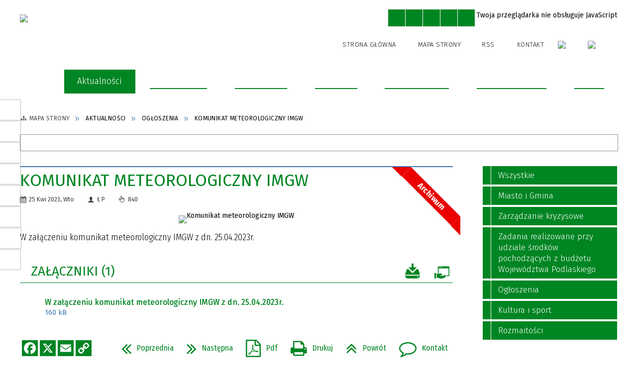

--- FILE ---
content_type: text/html; charset=utf-8
request_url: http://czarnabialostocka.pl/aktualnosc-719-komunikat_meteorologiczny_imgw.html
body_size: 31852
content:
<!DOCTYPE html>
<html lang="pl"  itemscope="itemscope" itemtype="http://schema.org/WebPage" xmlns="http://www.w3.org/1999/xhtml">
    <head>
        <!-- METAS - - - - - - - - - - - - - - - - - - - - - - - - - - - - - -->
        <title itemprop="name">Komunikat meteorologiczny IMGW - Aktualności - UM Czarna Białostocka</title>
<meta http-equiv="Content-Type" content="text/html; charset=utf-8">
	<meta name="title" content="Komunikat meteorologiczny IMGW - Aktualności - UM Czarna Białostocka">
	<meta name="description" content="UM Czarna Białostocka W załączeniu komunikat meteorologiczny IMGW z dn. 25.04.2023r.">
	<meta name="keywords" content="UM Czarna Białostocka">
	<meta name="author" content="CONCEPT Intermedia www.sam3.pl">
	<meta name="robots" content="index, follow">
        <meta name="viewport" content="width=device-width" >        
                            <meta property="og:image" content="https://czarnabialostocka.pl/images/portal_img.jpg">
                <meta property="fb:app_id" content="966242223397117">
    <meta property="og:title" content="Komunikat meteorologiczny IMGW">
    <meta property="og:description" content="W załączeniu komunikat meteorologiczny IMGW z dn. 25.04.2023r.">
    <meta property="og:site_name" content="UM Czarna Białostocka">
    <meta property="og:url" content="http://czarnabialostocka.pl/aktualnosc-719-komunikat_meteorologiczny_imgw.html">
    <meta property="og:type" content="article">
    
    <meta name="twitter:title" content="Komunikat meteorologiczny IMGW">
    <meta name="twitter:description" content="W załączeniu komunikat meteorologiczny IMGW z dn. 25.04.2023r.">
    <meta name="twitter:image" content="http://czarnabialostocka.pl/uploads/pub/news/news_719/zajawki/orginal_5edf9cfdfb011ef09e875c204d8f367400d51b1c.jpg">
    <!--<meta name="twitter:card" content="http://czarnabialostocka.pl/uploads/pub/news/news_719/zajawki/thumb_5edf9cfdfb011ef09e875c204d8f367400d51b1c.jpg">-->
    
    <meta name="twitter:card" content="summary" >
    <meta name="twitter:site" content="https://czarnabialostocka.pl/aktualnosc-719-komunikat_meteorologiczny_imgw.html" >
    
        <!-- EXTERNALS - - - - - - - - - - - - - - - - - - - - - - - - - - - -->		
        <link rel="shortcut icon" href="/themes/skin_01/images/favicon.ico" >
        <link rel="alternate" type="application/rss+xml"  title="RSS 2.0" href="http://czarnabialostocka.pl/aktualnosci.xml">
		
		

		
        	<link rel="stylesheet" type="text/css" media="all" href="/themes/skin_01/css/common.css">
	<link rel="stylesheet" type="text/css" media="all" href="/css/concept.gallery.css">
	<link rel="stylesheet" type="text/css" media="all" href="/css/_global.css">
	<link rel="stylesheet" type="text/css" media="screen" href="/wcag_video_player/ableplayer.min.css">
	<link rel="stylesheet" type="text/css" media="all" href="/css/icons_library.css">
	<link rel="stylesheet" type="text/css" media="screen" href="/css/jquery-ui-1.13.2/jquery-ui.min.css">
	<link rel="stylesheet" type="text/css" media="screen" href="/js/fancyBox/jquery.fancybox.css">
	<link rel="stylesheet" type="text/css" media="print" href="/css/print_strona.css">
	<link rel="stylesheet" type="text/css" media="all" href="/themes/skin_01/css/responsive.css">
	<link rel="stylesheet" type="text/css" media="all" href="/themes/skin_01/css/_multisite.css">
	<link rel="stylesheet" type="text/css" media="all" href="/css/concept-carousel.css">

        <!-- JAVASCRIPTS - - - - - - - - - - - - - - - - - - - - - - - - - - -->
                
                
        <script src="/js/jquery/jquery-3.5.0.min.js"></script>
                
        <script src="/js/jquery/jquery-ui-1.13.2.min.js"></script>
        <script src="/js/hammer.min.js"></script>
	<script src="/js/whcookies.min.js" ></script>
        <script src="/js/jquery/jquery.ui.datepicker.min.js"></script> 
        <script src="/js/jquery/jquery-ui-timepicker-addon.min.js"></script> 
        
        <script>
//<![CDATA[
document.write("<style>.zajawka { visibility: hidden; }</style>");
//]]>
</script>
        <!-- cdn for modernizr, if you haven't included it already -->
        <!-- script src="http://cdn.jsdelivr.net/webshim/1.12.4/extras/modernizr-custom.js"></script -->
        <!-- polyfiller file to detect and load polyfills -->
        <!-- script src="http://cdn.jsdelivr.net/webshim/1.12.4/polyfiller.js"></script -->

                <script>
        function get_upload_image_size(dimension)
        {
        if($dimension == 'x')
        return 270;
        else
        return 180;
        }
        </script>
        
        <script src="/js/../themes/skin_01/js/multisite.js"></script>
<script src="/js/menu.min.js"></script>
<script src="/js/functions.js"></script>
<script src="/js/jquery/concept-rotator.js"></script>
<script src="/js/jquery/jquery.easing.1.3.js"></script>
<script src="/js/gsap/TweenMax.min.js"></script>
<script src="/js/gsap/plugins/ScrollToPlugin.min.js"></script>
<script src="/js/gsap/plugins/CSSPlugin.min.js"></script>
<script src="/js/gsap/easing/EasePack.min.js"></script>
<script src="/js/concept.gallery.js?ver=3.0"></script>
<script src="/js/akceslab-ytplayer.js"></script>
<script src="/wcag_video_player/ableplayer.min.js"></script>
<script src="/wcag_video_player/thirdparty/js.cookie.js"></script>
<script src="/js/concept_carousel_v1_0.js"></script>
		
        <meta name=”deklaracja-dostępności” content=”/deklaracja_dostepnosci.html”>
    </head>
        <body class="module-aktualnosci action-show">
       
                <div class="page_title" style="display: none">
            UM Czarna Białostocka - czarnabialostocka.pl
<br><span class="data">Wygenerowano:&nbsp;24-01-2026</span>        </div>
        
        <h1 hidden>UM Czarna Białostocka - czarnabialostocka.pl
</h1>

        <div id="page_content">       
            <div id="overlay" onclick="clear_other_mobile_active_elements();toggle_body_overflow();"></div>
            <div id="page_container">                <table role="presentation" id="table_1" class="sekcja-paneli" style="width: 100%;">
<tbody>	<tr>
		<td id="PAN_HEAD" class="panel">
			<div>
<div class="wcag_links">
	<div class="links">
		<div class="hidden">
			<a href="#content" data-offset="-300" class="scroll_to">Przejdź do treści</a>
		</div>
		
		<div class="hidden"><div tabindex="0" onclick="jQuery('body').scrollTo('*[id^=\'search_comn_\']'); jQuery('*[id^=\'search_comn_\']').val('').focus();">Przejdź do Wyszukiwarki</div></div>
		<div class="hidden"><a class="mapa_strony" tabindex="0" href="/mapa_strony.html">Przejdź do mapy strony</a></div>
		<div class="hidden"><div tabindex="0" onclick="jQuery('body').scrollTo('*[id^=\'mainMenu_\']'); jQuery(':focusable', jQuery('*[id^=\'mainMenu_\']'))[0].focus();">Przejdź do Menu</div></div>
	</div>
</div>

<script>
	jQuery('.scroll_to').css('cursor' , 'pointer').click(function () {
	var target = jQuery(this).attr('href');
	jQuery('html, body').animate({
	scrollTop: jQuery(target).offset().top -140
	}, 1000);
	});
</script>

<div class="wysuwany_baner_lewo">
    <div class="pole-banerowe noprint" style="flex-grow: 1; " >
<a href="https://obywatel.gov.pl/" target="_self"><img src="/uploads/pub/img_files/img_61/obywatel.png" width="239" height="42" alt="Obywatel.gov.pl" loading="lazy" title="" onclick="jQuery.ajax({
	type:'POST',
	url:'/banery/click/id/61.html',
	dataType:'html'})"><span class="baner_title" style="display:none;">Obywatel.gov.pl</span></a></div>
<div class="pole-banerowe noprint" style="flex-grow: 1; " >
<a href="https://epuap.gov.pl/wps/portal/strefa-klienta/katalog-spraw/profil-urzedu/czarna" target="_blank"><img src="/uploads/pub/img_files/img_47/epuap.jpg" width="239" height="42" alt="ePUAP - kliknięcie spowoduje otwarcie nowego okna" loading="lazy" title="" onclick="jQuery.ajax({
	type:'POST',
	url:'/banery/click/id/47.html',
	dataType:'html'})"><span class="baner_title" style="display:none;">ePUAP</span></a></div>
<div class="pole-banerowe noprint" style="flex-grow: 1; " >
<a href="https://pz.gov.pl/pz/registerMainPage" target="_blank"><img src="/uploads/pub/img_files/img_48/profil_zaufany.jpg" width="239" height="42" alt="Profil zaufany - kliknięcie spowoduje otwarcie nowego okna" loading="lazy" title="" onclick="jQuery.ajax({
	type:'POST',
	url:'/banery/click/id/48.html',
	dataType:'html'})"><span class="baner_title" style="display:none;">Profil zaufany</span></a></div>
<div class="pole-banerowe noprint" style="flex-grow: 1; " >
<a href="http://czarnabialostocka.e-mapa.net/" target="_blank"><img src="/uploads/pub/img_files/img_49/gminny_portal_mapowy.jpg" width="239" height="42" alt="Gminny Portal Mapowy - kliknięcie spowoduje otwarcie nowego okna" loading="lazy" title="" onclick="jQuery.ajax({
	type:'POST',
	url:'/banery/click/id/49.html',
	dataType:'html'})"><span class="baner_title" style="display:none;">Gminny Portal Mapowy</span></a></div>
<div class="pole-banerowe noprint" style="flex-grow: 1; " >
<a href="http://dziennikustaw.gov.pl/" target="_blank"><img src="/uploads/pub/img_files/img_50/239x42_dziennik_ustaw.jpg" width="239" height="42" alt="Dziennik Ustaw - kliknięcie spowoduje otwarcie nowego okna" loading="lazy" title="" onclick="jQuery.ajax({
	type:'POST',
	url:'/banery/click/id/50.html',
	dataType:'html'})"><span class="baner_title" style="display:none;">Dziennik Ustaw</span></a></div>
<div class="pole-banerowe noprint" style="flex-grow: 1; " >
<a href="http://monitorpolski.gov.pl/" target="_blank"><img src="/uploads/pub/img_files/img_51/239x42_monitor_polski.jpg" width="239" height="42" alt="Monitor Polski - kliknięcie spowoduje otwarcie nowego okna" loading="lazy" title="" onclick="jQuery.ajax({
	type:'POST',
	url:'/banery/click/id/51.html',
	dataType:'html'})"><span class="baner_title" style="display:none;">Monitor Polski</span></a></div>
<div class="pole-banerowe noprint" style="flex-grow: 1; " >
<a href="http://edziennik.bialystok.uw.gov.pl/publisher-list-browse" target="_blank"><img src="/uploads/pub/img_files/img_52/banner_lewy5.jpg" width="240" height="42" alt="Dziennik Urzędowy Województwa Podlaskiego - kliknięcie spowoduje otwarcie nowego okna" loading="lazy" title="" onclick="jQuery.ajax({
	type:'POST',
	url:'/banery/click/id/52.html',
	dataType:'html'})"><span class="baner_title" style="display:none;">Dziennik Urzędowy Województwa Podlaskiego</span></a></div>
<div class="pole-banerowe noprint" style="flex-grow: 1; " >
<a href="https://www.gov.pl/web/uw-podlaski/struktura-organizacyjna-wojewodzkiego-zespolu-zarzadzania-kryzysowego" target="_blank"><img src="/uploads/pub/img_files/img_53/rso.jpg" width="239" height="42" alt="Regionalny System Ostrzegania - kliknięcie spowoduje otwarcie nowego okna" loading="lazy" title="" onclick="jQuery.ajax({
	type:'POST',
	url:'/banery/click/id/53.html',
	dataType:'html'})"><span class="baner_title" style="display:none;">Regionalny System Ostrzegania</span></a></div>
   
</div>


<script>
	jQuery(document).ready(function(){
		   jQuery('.wysuwany_baner_prawo > div a').focusin(function(evt){				
				   jQuery(evt.target).parent().addClass('focused');                                    
		   });
		   jQuery('.wysuwany_baner_prawo > div a').focusout(function(evt){
				   jQuery(evt.target).parent().removeClass('focused');      
		   });   
		   
		   jQuery('.wysuwany_baner_lewo > div a').focusin(function(evt){				
				   jQuery(evt.target).parent().addClass('focused');                                    
		   });
		   jQuery('.wysuwany_baner_lewo > div a').focusout(function(evt){
				   jQuery(evt.target).parent().removeClass('focused');      
		   });   
	});
	
	jQuery(document).ready(function (){
		jQuery('.wysuwany_baner_lewo > *').click(function ()	{		
			jQuery('.wysuwany_baner_lewo > div').removeClass('focused');     			
			jQuery(".miejsce-banerowe.logo_w_naglowku a").focus();			
		});
		
		jQuery('.wysuwany_baner_prawo > *').click(function ()	{		
			jQuery('.wysuwany_baner_prawo > div').removeClass('focused');     			
			jQuery(".miejsce-banerowe.logo_w_naglowku a").focus();			
		});
	});
</script>
        
	

    <div class="miejsce-banerowe logo_w_naglowku " >
        <div class="pole-banerowe noprint" style="flex-grow: 1; " >
<a href="/" target="_self"><img src="/uploads/pub/img_files/img_1/logo2.png" width="396" height="78" alt="logo w nagłówku" loading="lazy" title="" onclick="jQuery.ajax({
	type:'POST',
	url:'/banery/click/id/1.html',
	dataType:'html'})"><span class="baner_title" style="display:none;">logo w nagłówku</span></a></div>
<div class="noprint pole-banerowe">
<script>
    (function(d){
      var s = d.createElement("script");
      /* uncomment the following line to override default position*/
      /* s.setAttribute("data-position", 3);*/
      /* uncomment the following line to override default size (values: small, large)*/
      /* s.setAttribute("data-size", "small");*/
      /* uncomment the following line to override default language (e.g., fr, de, es, he, nl, etc.)*/
      /* s.setAttribute("data-language", "language");*/
      /* uncomment the following line to override color set via widget (e.g., #053f67)*/
      s.setAttribute("data-color", "#008523");
      /* uncomment the following line to override type set via widget (1=person, 2=chair, 3=eye, 4=text)*/
      /* s.setAttribute("data-type", "1");*/
      /* s.setAttribute("data-statement_text:", "Our Accessibility Statement");*/
      /* s.setAttribute("data-statement_url", "http://www.example.com/accessibility")";*/
      /* uncomment the following line to override support on mobile devices*/
      /* s.setAttribute("data-mobile", true);*/
      /* uncomment the following line to set custom trigger action for accessibility menu*/
      /* s.setAttribute("data-trigger", "triggerId")*/
      s.setAttribute("data-account", "MsFIrZrGxc");
      s.setAttribute("src", "https://cdn.userway.org/widget.js");
      (d.body || d.head).appendChild(s);
    })(document)
    </script>
    <noscript>Please ensure Javascript is enabled for purposes of <a href="https://userway.org">website accessibility</a></noscript>
  
</div>
        </div>




    <div class="miejsce-banerowe logo_w_naglowku_zadokowane " >
        <div class="pole-banerowe noprint" style="flex-grow: 1; " >
<a href="/" target="_self"><img src="/uploads/pub/img_files/img_2/890c786d54b0e48a0284cc46cc5db9ead949b808.png" width="150" height="45" alt="logo w nagłówku wersja responsywna" loading="lazy" title="" onclick="jQuery.ajax({
	type:'POST',
	url:'/banery/click/id/2.html',
	dataType:'html'})"><span class="baner_title" style="display:none;">logo w nagłówku wersja responsywna</span></a></div>
        </div>


<script>
    function toggleGlobalPause()
    {
        globalPause = !globalPause;
        jQuery("#hyperss .slide-image").toggleClass("stopped");
        jQuery(".stop-anim").toggleClass("play");

        var x = jQuery(".stop-anim").text();

        if (x == 'Wznów animacje') {
            jQuery(".stop-anim").text("Zatrzymaj animacje");
            jQuery(".stop-anim").attr("title", "Zatrzymaj animacje");
        } else {
            jQuery(".stop-anim").text("Wznów animacje");
            jQuery(".stop-anim").attr("title", "Wznów animacje");
        }
    }
</script>	

<div class="accesible" >
   <div class="stop-anim" title="Zatrzymaj animacje" tabindex="0" onclick="toggleGlobalPause();">Zatrzymaj animacje</div>
        <div class="wheelchair" title="Informacje o dostępności" onclick="location = ('http://czarnabialostocka.pl/strona-1-informacje_o_dostepnosci.html');"></div>
    <div class="deklaracja_dostep" title="Deklaracja dostępności" onclick="location = ('http://czarnabialostocka.pl/deklaracja_dostepnosci.html');"></div>
    <div class="deaf" title="Informacje dla niesłyszących" onclick="location = ('http://czarnabialostocka.pl/strona-2-informacje_dla_nieslyszacych.html');"></div>
    <div class="contrast" title="Informacje o kontraście" onclick="location = ('http://czarnabialostocka.pl/strona-3-informacja_o_kontrascie.html');"></div>
    </div>

<section class="component wyszukiwarka-wrapper " >

            <header class="belka hidden-wcag">
            <h2 class="title"><span>Wyszukiwarka</span></h2>
        </header>
    
    <div class="comn-wyszukiwarka" role="search">
        
        
        <div id="search_box_comn_srch_ea505d54566c17474ad47259e3285020">
            <span class="warning show-delayed">Twoja przeglądarka nie obsługuje JavaScript</span>
        </div>

        <div class="cl"></div>
    </div>

    <script>
//<![CDATA[
jQuery.ajax({
	type:'POST',
	url:'/Common/getSearchAllForm/disp/none/hash_id/comn_srch_ea505d54566c17474ad47259e3285020.html',
	dataType:'html',
	success:function(data, textStatus){jQuery('#search_box_comn_srch_ea505d54566c17474ad47259e3285020').html(data);},
	complete:function(XMLHttpRequest, textStatus){wcagstinks(jQuery("#adv_form")); updateAdvSearchWidth(); jQuery("#adv_form");}})
//]]>
</script>
</section>


    <div class="miejsce-banerowe ikonki_standardowe " >
        <div class="noprint pole-banerowe">
<div class="topMenu_infobar">
    <div class="links">     

      <a href="/" class="home">Strona Główna</a>
		
      <a href="/mapa_strony.html" class="mapa_strony">Mapa Strony</a>
	
      <a href="/aktualnosci.xml" class="rss">RSS</a>
      
      <a href="/kontakt.html" class="poczta">Kontakt</a>
		
     <div class="cl" style="float: none; height: 0;"></div>
        
    </div>
</div>
</div>
        </div>




    <div class="miejsce-banerowe epupbip " >
        <div class="pole-banerowe noprint" style="flex-grow: 1; " >
<a href="https://bip-umczarnabialostocka.wrotapodlasia.pl/" target="_self"><img src="/uploads/pub/img_files/img_60/bip.jpg" width="43" height="50" alt="BIP nowy" loading="lazy" title="Piulatyn Informacji Publicznej" onclick="jQuery.ajax({
	type:'POST',
	url:'/banery/click/id/60.html',
	dataType:'html'})"><span class="baner_title" style="display:none;">BIP nowy</span></a></div>
<div class="pole-banerowe noprint" style="flex-grow: 1; " >
<a href="http://www.czarnabialostocka.pl/strona-117-projekty_unijne.html" target="_self"><img src="/uploads/pub/img_files/img_59/unia.jpg" width="61" height="50" alt="Projekty Unijne" loading="lazy" title="Projekty Unijne" onclick="jQuery.ajax({
	type:'POST',
	url:'/banery/click/id/59.html',
	dataType:'html'})"><span class="baner_title" style="display:none;">Projekty Unijne</span></a></div>
        </div>


<div class="cl"></div>
<nav class="glowneMenu" data-component-name="comn_mainmenu" id="mainMenu_04352ebf6eb5874eee1e1fb7f7b017a0-wrapper" aria-labelledby="mainMenu_04352ebf6eb5874eee1e1fb7f7b017a0-label">   
    <h2 id="mainMenu_04352ebf6eb5874eee1e1fb7f7b017a0-label" class="hidden-wcag">Menu główne 1</h2>
    <div class="okazja_top2"></div>
    <div class="okazja_top3"></div>
    		
				
        <ul class="mainMenu " id="comn_04352ebf6eb5874eee1e1fb7f7b017a0">
         <li class="block block_nr_1" id="comn_04352ebf6eb5874eee1e1fb7f7b017a0_pos_1" data-color="#008523">
<a target="_self" class="menu-level-1 no-submenu" style="color:#fff; border-color:#008523; background: #008523;" href="/"><span class="menu_select_left" style="background:#008523;"></span><span class="menu_select_right" style="background:#008523;"></span><span class="menu_select_bottom" style="background:#008523;"></span><span style="background:#008523;" class="tytul_menu">Strona główna</span></a>
</li> <li class="block block_nr_2" id="comn_04352ebf6eb5874eee1e1fb7f7b017a0_pos_2" data-color="#008523">
<a target="_self" class="menu-level-1 no-submenu" style="color:#fff; border-color:#008523; background: #008523;" href="/aktualnosci-lista.html"><span class="menu_select_left" style="background:#008523;"></span><span class="menu_select_right" style="background:#008523;"></span><span class="menu_select_bottom" style="background:#008523;"></span><span style="background:#008523;" class="tytul_menu">Aktualności</span></a>
</li> <li class="block block_nr_3" id="comn_04352ebf6eb5874eee1e1fb7f7b017a0_pos_3" data-color="#008523">
<a target="_self" class="menu-level-1 with-submenu" style="color:#fff; border-color:#008523; background: #008523;" href="/strona-39-miasto_i_gmina.html"><span class="menu_select_left" style="background:#008523;"></span><span class="menu_select_right" style="background:#008523;"></span><span class="menu_select_bottom" style="background:#008523;"></span><span style="background:#008523;" class="tytul_menu">Miasto i Gmina</span></a>
<span class="main-menu-toggler" onclick="mainMenuTogglePosition(this);"></span><div class="sub-block-menu js-display-none" style="height: 0; background: #008523; border-color: #008523; ">
<h2 style="border-bottom-color: #008523;  background-color: #008523; ">Miasto i Gmina</h2>
<ul class="level-1-wrapper">
<li class="level-1" style="color:#fff; background-color: #008523;"><a target="_self" class="menu-level-2" style="" href="/strona-46-historia_miasta.html"><span class="label" style="background: #008523; border-color: #008523;" title=""></span>Historia Miasta</a><div class="extra-box"><div><div class="zajawka port_zaj "><a target="_self" href="/strona-46-historia_miasta.html"><span class="box-left" style="width: 270px;">
    <img alt="" loading="lazy" width="270" height="180" src="/themes/skin_01/images/def_zaj_thumb.png">
</span>

<span class="box-right">
     
  <span class="title" style="background: white">    
    <span class="etykieta_zajawka">      
    	<span class="label" style="background: #008523; border-color: #008523;" title=""></span>      
    </span>    
    Historia Miasta    
  </span>
  <span class="tresc" style="background: white">Na miejscu naszego miasta niegdyś rozciągała się wielka, gęsta i bogata w zwierzynę Puszcza Knyszyńska. Lasy często rozbrzmiewały hukiem strzelb, ujadaniem psów i dźwięcznym echem rogów myśliwskich. W Puszczy Knyszyńskiej polowali sławni myśliwi. Po I...</span>
  <span class="link" style="background: white">
    Więcej »
  </span>
  <span class="zajawka_click" style="background: white">
    kliknij, aby przejść do dalszej części informacji
  </span>

</span>
</a></div></div></div></li><li class="level-1" style="color:#fff; background-color: #008523; "><a target="_self" class="menu-level-2" style="" href="/strona-48-gminna_ewidencja_zabytkow.html"><span class="label" style="background: #008523; border-color: #008523;" title=""></span>Gminna Ewidencja Zabytków</a><div class="extra-box"><div><div class="zajawka port_zaj "><a target="_self" href="/strona-48-gminna_ewidencja_zabytkow.html"><span class="box-left" style="width: 270px;">
    <img alt="" loading="lazy" width="270" height="180" src="/themes/skin_01/images/def_zaj_thumb.png">
</span>

<span class="box-right">
     
  <span class="title" style="background: white">    
    <span class="etykieta_zajawka">      
    	<span class="label" style="background: #008523; border-color: #008523;" title=""></span>      
    </span>    
    Gminna Ewidencja Zabytków    
  </span>
  <span class="tresc" style="background: white">Gminna Ewidencja Zabytków jest zbiorem kart adresowych zabytków nieruchomych z terenu gminy, którą prowadzi Burmistrz Czarnej Białostockiej. Gmina Czarna Białostocka opracowała gminną ewidencję zabytków w 2016 roku w porozumieniu z Wojewódzkim...</span>
  <span class="link" style="background: white">
    Więcej »
  </span>
  <span class="zajawka_click" style="background: white">
    kliknij, aby przejść do dalszej części informacji
  </span>

</span>
</a></div></div></div></li><li class="level-1" style="color:#fff; background-color: #008523; "><a target="_self" class="menu-level-2" style="" href="/strona-49-tytul_honorowy_obywatel.html"><span class="label" style="background: #008523; border-color: #008523;" title=""></span>Tytuł: Honorowy Obywatel</a><div class="extra-box"><div><div class="zajawka port_zaj "><a target="_self" href="/strona-49-tytul_honorowy_obywatel.html"><span class="box-left" style="width: 270px;">
    <img alt="" loading="lazy" width="270" height="180" src="/themes/skin_01/images/def_zaj_thumb.png">
</span>

<span class="box-right">
     
  <span class="title" style="background: white">    
    <span class="etykieta_zajawka">      
    	<span class="label" style="background: #008523; border-color: #008523;" title=""></span>      
    </span>    
    Tytuł: Honorowy Obywatel    
  </span>
  <span class="tresc" style="background: white">Tytuł przyznaje się osobom fizycznym za wybitne zasługi w sferze działalności społecznej, gospodarczej, kulturalnej i naukowej oraz działającej w innych dziedzinach na rzecz rozwoju i promocji Gminy Czarna Białostocka.</span>
  <span class="link" style="background: white">
    Więcej »
  </span>
  <span class="zajawka_click" style="background: white">
    kliknij, aby przejść do dalszej części informacji
  </span>

</span>
</a></div></div></div></li><li class="level-1" style="color:#fff; background-color: #008523; "><a target="_self" class="menu-level-2" style="" href="/strona-50-rada_seniorow.html"><span class="label" style="background: #008523; border-color: #008523;" title=""></span>Rada Seniorów</a><div class="extra-box"><div><ul class="tiled-list" id="port_c6251898ad467c98f67694151b4f7d69-switcher">
    <li class="tile-wrapper" id="port_c6251898ad467c98f67694151b4f7d69-0" ><a target="_self" style="color:#fff; background: #008523;" href="/strona-53-sklad_rady_seniorow.html">Skład Rady Seniorów</a><div class="menu-extra-zaj" style="display: none;"><div class="zajawka port_zaj "><a target="_self" href="/strona-53-sklad_rady_seniorow.html"><span class="box-left" style="width: 270px;">
    <img alt="" loading="lazy" width="270" height="180" src="/themes/skin_01/images/def_zaj_thumb.png">
</span>

<span class="box-right">
     
  <span class="title" style="background: white">    
    <span class="etykieta_zajawka">      
    	<span class="label" style="background: #008523; border-color: #008523;" title=""></span>      
    </span>    
    Skład Rady Seniorów    
  </span>
  <span class="tresc" style="background: white">Rada Seniorów Gminy Czarna Białostocka w II kadencji (2022-2025): Alina Kaliściak – Przewodnicząca Rady Seniorów Jan Skarżyński – Wiceprzewodniczący Rady Seniorów Członkowie: -        Helena Irena Kosacka -        Waldemar Magusiewicz -        Halina...</span>
  <span class="link" style="background: white">
    Więcej »
  </span>
  <span class="zajawka_click" style="background: white">
    kliknij, aby przejść do dalszej części informacji
  </span>

</span>
</a></div></div></li><li class="tile-wrapper" id="port_c6251898ad467c98f67694151b4f7d69-1" ><a target="_self" style="color:#fff; background: #008523;" href="/strona-165-dzialania_rady_seniorow.html">Działania Rady Seniorów</a><div class="menu-extra-zaj" style="display: none;"><div class="zajawka port_zaj "><a target="_self" href="/strona-165-dzialania_rady_seniorow.html"><span class="box-left" style="width: 270px;">
    <img alt="" loading="lazy" width="270" height="180" src="/themes/skin_01/images/def_zaj_thumb.png">
</span>

<span class="box-right">
     
  <span class="title" style="background: white">    
    <span class="etykieta_zajawka">      
    	<span class="label" style="background: #008523; border-color: #008523;" title=""></span>      
    </span>    
    Działania Rady Seniorów    
  </span>
  <span class="tresc" style="background: white">Informacje o bieżącej działalności Rady Seniorów</span>
  <span class="link" style="background: white">
    Więcej »
  </span>
  <span class="zajawka_click" style="background: white">
    kliknij, aby przejść do dalszej części informacji
  </span>

</span>
</a></div></div></li><li class="tile-wrapper" id="port_c6251898ad467c98f67694151b4f7d69-2" ><a target="_self" style="color:#fff; background: #008523;" href="/strona-211-protokoly_z_posiedzen_rady_seniorow.html">Protokoły z posiedzeń Rady Seniorów</a><div class="menu-extra-zaj" style="display: none;"><div class="zajawka port_zaj non_tresc"><a target="_self" href="/strona-211-protokoly_z_posiedzen_rady_seniorow.html"><span class="box-left" style="width: 270px;">
    <img alt="" loading="lazy" width="270" height="180" src="/themes/skin_01/images/def_zaj_thumb.png">
</span>

<span class="box-right">
     
  <span class="title" style="background: white">    
    <span class="etykieta_zajawka">      
    	<span class="label" style="background: #008523; border-color: #008523;" title=""></span>      
    </span>    
    Protokoły z posiedzeń Rady Seniorów    
  </span>
  <span class="tresc" style="background: white"></span>
  <span class="link" style="background: white">
    Więcej »
  </span>
  <span class="zajawka_click" style="background: white">
    kliknij, aby przejść do dalszej części informacji
  </span>

</span>
</a></div></div></li></ul><div class="zajawka port_zaj "><a target="_self" href="/strona-50-rada_seniorow.html"><span class="box-left" style="width: 270px;">
    <img alt="" loading="lazy" width="270" height="180" src="/themes/skin_01/images/def_zaj_thumb.png">
</span>

<span class="box-right">
     
  <span class="title" style="background: white">    
    <span class="etykieta_zajawka">      
    	<span class="label" style="background: #008523; border-color: #008523;" title=""></span>      
    </span>    
    Rada Seniorów    
  </span>
  <span class="tresc" style="background: white">Dane kontaktowe do osoby zajmującej się obsługą administracyjną Rady: Bożena Kucharewicz – inspektor ds. obsługi Rady Miejskiej i informacji publicznej e-mail: um@czarnabialostocka.pl tel. 85 713 13 65, 85 713 13 40, fax. 85 713 13 49</span>
  <span class="link" style="background: white">
    Więcej »
  </span>
  <span class="zajawka_click" style="background: white">
    kliknij, aby przejść do dalszej części informacji
  </span>

</span>
</a></div></div></div></li><li class="level-1" style="color:#fff; background-color: #008523; "><a target="_self" class="menu-level-2" style="" href="/strona-40-rada_miejska.html"><span class="label" style="background: #008523; border-color: #008523;" title=""></span>Rada Miejska</a><div class="extra-box"><div><ul class="tiled-list" id="port_3c02f4c3d0eb1622e27e801eb9e7f7be-switcher">
    <li class="tile-wrapper" id="port_3c02f4c3d0eb1622e27e801eb9e7f7be-0" ><a target="_self" style="color:#fff; background: #008523;" href="/strona-55-plan_pracy_rady_miejskiej.html">Plan pracy Rady Miejskiej</a><div class="menu-extra-zaj" style="display: none;"><div class="zajawka port_zaj non_tresc"><a target="_self" href="/strona-55-plan_pracy_rady_miejskiej.html"><span class="box-left" style="width: 270px;">
    <img alt="" loading="lazy" width="270" height="180" src="/themes/skin_01/images/def_zaj_thumb.png">
</span>

<span class="box-right">
     
  <span class="title" style="background: white">    
    <span class="etykieta_zajawka">      
    	<span class="label" style="background: #008523; border-color: #008523;" title=""></span>      
    </span>    
    Plan pracy Rady Miejskiej    
  </span>
  <span class="tresc" style="background: white"></span>
  <span class="link" style="background: white">
    Więcej »
  </span>
  <span class="zajawka_click" style="background: white">
    kliknij, aby przejść do dalszej części informacji
  </span>

</span>
</a></div></div></li><li class="tile-wrapper" id="port_3c02f4c3d0eb1622e27e801eb9e7f7be-1" ><a target="_self" style="color:#fff; background: #008523;" href="/strona-56-ogloszenia_o_posiedzeniach_rady.html">Ogłoszenia o posiedzeniach Rady Miejskiej</a><div class="menu-extra-zaj" style="display: none;"><div class="zajawka port_zaj non_tresc"><a target="_self" href="/strona-56-ogloszenia_o_posiedzeniach_rady.html"><span class="box-left" style="width: 270px;">
    <img alt="" loading="lazy" width="270" height="180" src="/themes/skin_01/images/def_zaj_thumb.png">
</span>

<span class="box-right">
     
  <span class="title" style="background: white">    
    <span class="etykieta_zajawka">      
    	<span class="label" style="background: #008523; border-color: #008523;" title=""></span>      
    </span>    
    Ogłoszenia o posiedzeniach Rady Miejskiej    
  </span>
  <span class="tresc" style="background: white"></span>
  <span class="link" style="background: white">
    Więcej »
  </span>
  <span class="zajawka_click" style="background: white">
    kliknij, aby przejść do dalszej części informacji
  </span>

</span>
</a></div></div></li><li class="tile-wrapper" id="port_3c02f4c3d0eb1622e27e801eb9e7f7be-2" ><a target="_blank" style="color:#fff; background: #008523;" href="/strona-57-transmisja_online_z_sesji_rady_miejskiej.html">Transmisja online z Sesji Rady Miejskiej</a><div class="menu-extra-zaj" style="display: none;"><div class="zajawka port_zaj non_tresc"><a target="_blank" href="/strona-57-transmisja_online_z_sesji_rady_miejskiej.html"><span class="box-left" style="width: 270px;">
    <img alt="" loading="lazy" width="270" height="180" src="/themes/skin_01/images/def_zaj_thumb.png">
</span>

<span class="box-right">
     
  <span class="title" style="background: white">    
    <span class="etykieta_zajawka">      
    	<span class="label" style="background: #008523; border-color: #008523;" title=""></span>      
    </span>    
    Transmisja online z Sesji Rady Miejskiej    
  </span>
  <span class="tresc" style="background: white"></span>
  <span class="link" style="background: white">
    Więcej »
  </span>
  <span class="zajawka_click" style="background: white">
    kliknij, aby przejść do dalszej części informacji
  </span>

</span>
</a></div></div></li><li class="tile-wrapper" id="port_3c02f4c3d0eb1622e27e801eb9e7f7be-3" ><a target="_self" style="color:#fff; background: #008523;" href="/strona-58-nagrania_z_sesji_rady_miejskiej.html">Nagrania z sesji Rady Miejskiej</a><div class="menu-extra-zaj" style="display: none;"><div class="zajawka port_zaj non_tresc"><a target="_self" href="/strona-58-nagrania_z_sesji_rady_miejskiej.html"><span class="box-left" style="width: 270px;">
    <img alt="" loading="lazy" width="270" height="180" src="/themes/skin_01/images/def_zaj_thumb.png">
</span>

<span class="box-right">
     
  <span class="title" style="background: white">    
    <span class="etykieta_zajawka">      
    	<span class="label" style="background: #008523; border-color: #008523;" title=""></span>      
    </span>    
    Nagrania z sesji Rady Miejskiej    
  </span>
  <span class="tresc" style="background: white"></span>
  <span class="link" style="background: white">
    Więcej »
  </span>
  <span class="zajawka_click" style="background: white">
    kliknij, aby przejść do dalszej części informacji
  </span>

</span>
</a></div></div></li><li class="tile-wrapper" id="port_3c02f4c3d0eb1622e27e801eb9e7f7be-4" ><a target="_self" style="color:#fff; background: #008523;" href="/strona-59-glosowania_rady_miejskiej.html">Głosowania Rady Miejskiej</a><div class="menu-extra-zaj" style="display: none;"><div class="zajawka port_zaj non_tresc"><a target="_self" href="/strona-59-glosowania_rady_miejskiej.html"><span class="box-left" style="width: 270px;">
    <img alt="" loading="lazy" width="270" height="180" src="/themes/skin_01/images/def_zaj_thumb.png">
</span>

<span class="box-right">
     
  <span class="title" style="background: white">    
    <span class="etykieta_zajawka">      
    	<span class="label" style="background: #008523; border-color: #008523;" title=""></span>      
    </span>    
    Głosowania Rady Miejskiej    
  </span>
  <span class="tresc" style="background: white"></span>
  <span class="link" style="background: white">
    Więcej »
  </span>
  <span class="zajawka_click" style="background: white">
    kliknij, aby przejść do dalszej części informacji
  </span>

</span>
</a></div></div></li><li class="tile-wrapper" id="port_3c02f4c3d0eb1622e27e801eb9e7f7be-5" ><a target="_self" style="color:#fff; background: #008523;" href="/strona-60-interpelacje_radnych.html">Interpelacje Radnych</a><div class="menu-extra-zaj" style="display: none;"><div class="zajawka port_zaj non_tresc"><a target="_self" href="/strona-60-interpelacje_radnych.html"><span class="box-left" style="width: 270px;">
    <img alt="" loading="lazy" width="270" height="180" src="/themes/skin_01/images/def_zaj_thumb.png">
</span>

<span class="box-right">
     
  <span class="title" style="background: white">    
    <span class="etykieta_zajawka">      
    	<span class="label" style="background: #008523; border-color: #008523;" title=""></span>      
    </span>    
    Interpelacje Radnych    
  </span>
  <span class="tresc" style="background: white"></span>
  <span class="link" style="background: white">
    Więcej »
  </span>
  <span class="zajawka_click" style="background: white">
    kliknij, aby przejść do dalszej części informacji
  </span>

</span>
</a></div></div></li><li class="tile-wrapper" id="port_3c02f4c3d0eb1622e27e801eb9e7f7be-6" ><a target="_self" style="color:#fff; background: #008523;" href="/strona-200-konsultacje_spoleczne_w_sprawie.html">Konsultacje społeczne w sprawie projektów uchwał</a><div class="menu-extra-zaj" style="display: none;"><div class="zajawka port_zaj non_tresc"><a target="_self" href="/strona-200-konsultacje_spoleczne_w_sprawie.html"><span class="box-left" style="width: 270px;">
    <img alt="" loading="lazy" width="270" height="180" src="/themes/skin_01/images/def_zaj_thumb.png">
</span>

<span class="box-right">
     
  <span class="title" style="background: white">    
    <span class="etykieta_zajawka">      
    	<span class="label" style="background: #008523; border-color: #008523;" title=""></span>      
    </span>    
    Konsultacje społeczne w sprawie projektów uchwał    
  </span>
  <span class="tresc" style="background: white"></span>
  <span class="link" style="background: white">
    Więcej »
  </span>
  <span class="zajawka_click" style="background: white">
    kliknij, aby przejść do dalszej części informacji
  </span>

</span>
</a></div></div></li><li class="tile-wrapper" id="port_3c02f4c3d0eb1622e27e801eb9e7f7be-7" ><a target="_self" style="color:#fff; background: #008523;" href="/strona-230-sklad_rady_miejskiej_oraz_kontakt_do.html">Skład Rady Miejskiej oraz kontakt do Radnych</a><div class="menu-extra-zaj" style="display: none;"><div class="zajawka port_zaj non_tresc"><a target="_self" href="/strona-230-sklad_rady_miejskiej_oraz_kontakt_do.html"><span class="box-left" style="width: 270px;">
    <img alt="" loading="lazy" width="270" height="180" src="/themes/skin_01/images/def_zaj_thumb.png">
</span>

<span class="box-right">
     
  <span class="title" style="background: white">    
    <span class="etykieta_zajawka">      
    	<span class="label" style="background: #008523; border-color: #008523;" title=""></span>      
    </span>    
    Skład Rady Miejskiej oraz kontakt do Radnych    
  </span>
  <span class="tresc" style="background: white"></span>
  <span class="link" style="background: white">
    Więcej »
  </span>
  <span class="zajawka_click" style="background: white">
    kliknij, aby przejść do dalszej części informacji
  </span>

</span>
</a></div></div></li><li class="tile-wrapper"></li></ul><div class="zajawka port_zaj non_tresc"><a target="_self" href="/strona-40-rada_miejska.html"><span class="box-left" style="width: 270px;">
    <img alt="Logo Biuletynu Informacji Publicznej" loading="lazy" width="270" height="180" src="/uploads/pub/strony/strona_40/zajawki/thumb_ec0d78e7a27bf7167ce2b8d1311de79e64d1bd84.jpg">
</span>

<span class="box-right">
     
  <span class="title" style="background: white">    
    <span class="etykieta_zajawka">      
    	<span class="label" style="background: #008523; border-color: #008523;" title=""></span>      
    </span>    
    Rada Miejska    
  </span>
  <span class="tresc" style="background: white"></span>
  <span class="link" style="background: white">
    Więcej »
  </span>
  <span class="zajawka_click" style="background: white">
    kliknij, aby przejść do dalszej części informacji
  </span>

</span>
</a></div></div></div></li><li class="level-1" style="color:#fff; background-color: #008523; "><a target="_self" class="menu-level-2" style="" href="/strona-61-gminna_rada_dzialalnosci_pozytku.html"><span class="label" style="background: #008523; border-color: #008523;" title=""></span>Gminna Rada Działalności Pożytku Publicznego</a><div class="extra-box"><div><ul class="tiled-list" id="port_911aa06743d73eee398a50ac168d3de9-switcher">
    <li class="tile-wrapper" id="port_911aa06743d73eee398a50ac168d3de9-0" ><a target="_self" style="color:#fff; background: #008523;" href="/strona-63-grdpp_2017_2020.html">GRDPP 2017-2020</a><div class="menu-extra-zaj" style="display: none;"><div class="zajawka port_zaj "><a target="_self" href="/strona-63-grdpp_2017_2020.html"><span class="box-left" style="width: 270px;">
    <img alt="" loading="lazy" width="270" height="180" src="/themes/skin_01/images/def_zaj_thumb.png">
</span>

<span class="box-right">
     
  <span class="title" style="background: white">    
    <span class="etykieta_zajawka">      
    	<span class="label" style="background: #008523; border-color: #008523;" title=""></span>      
    </span>    
    GRDPP 2017-2020    
  </span>
  <span class="tresc" style="background: white">W skład Gminnej Rady Działalności Pożytku Publicznego w Czarnej Białostockiej weszli: Przedstawiciele organizacji pozarządowych, wytypowani na podstawie zgłoszenia: Jolanta Cimoch – przedstawiciel Towarzystwa Miłośników Czarnej Białostockiej i...</span>
  <span class="link" style="background: white">
    Więcej »
  </span>
  <span class="zajawka_click" style="background: white">
    kliknij, aby przejść do dalszej części informacji
  </span>

</span>
</a></div></div></li><li class="tile-wrapper" id="port_911aa06743d73eee398a50ac168d3de9-1" ><a target="_self" style="color:#fff; background: #008523;" href="/strona-177-grdpp_2020_2023.html">GRDPP 2020-2023</a><div class="menu-extra-zaj" style="display: none;"><div class="zajawka port_zaj "><a target="_self" href="/strona-177-grdpp_2020_2023.html"><span class="box-left" style="width: 270px;">
    <img alt="" loading="lazy" width="270" height="180" src="/themes/skin_01/images/def_zaj_thumb.png">
</span>

<span class="box-right">
     
  <span class="title" style="background: white">    
    <span class="etykieta_zajawka">      
    	<span class="label" style="background: #008523; border-color: #008523;" title=""></span>      
    </span>    
    GRDPP 2020-2023    
  </span>
  <span class="tresc" style="background: white">W skład Gminnej Rady Działalności Pożytku Publicznego w Czarnej Białostockiej weszli: Przedstawiciele organizacji pozarządowych, na podstawie zgłoszenia: Jolanta Cimoch – przedstawiciel Towarzystwa Miłośników Czarnej Białostockiej i Okolic; ...</span>
  <span class="link" style="background: white">
    Więcej »
  </span>
  <span class="zajawka_click" style="background: white">
    kliknij, aby przejść do dalszej części informacji
  </span>

</span>
</a></div></div></li><li class="tile-wrapper" id="port_911aa06743d73eee398a50ac168d3de9-2" ><a target="_self" style="color:#fff; background: #008523;" href="/strona-207-grdpp_2023_2026.html">GRDPP 2023-2026</a><div class="menu-extra-zaj" style="display: none;"><div class="zajawka port_zaj "><a target="_self" href="/strona-207-grdpp_2023_2026.html"><span class="box-left" style="width: 270px;">
    <img alt="" loading="lazy" width="270" height="180" src="/themes/skin_01/images/def_zaj_thumb.png">
</span>

<span class="box-right">
     
  <span class="title" style="background: white">    
    <span class="etykieta_zajawka">      
    	<span class="label" style="background: #008523; border-color: #008523;" title=""></span>      
    </span>    
    GRDPP 2023-2026    
  </span>
  <span class="tresc" style="background: white">W skład Gminnej Rady Działalności Pożytku Publicznego w Czarnej Białostockiej weszli: Przedstawiciele organizacji pozarządowych, na podstawie zgłoszenia: Jolanta Cimoch – przedstawiciel Towarzystwa Miłośników Czarnej Białostockiej i Okolic; Małgorzata...</span>
  <span class="link" style="background: white">
    Więcej »
  </span>
  <span class="zajawka_click" style="background: white">
    kliknij, aby przejść do dalszej części informacji
  </span>

</span>
</a></div></div></li></ul><div class="zajawka port_zaj "><a target="_self" href="/strona-61-gminna_rada_dzialalnosci_pozytku.html"><span class="box-left" style="width: 270px;">
    <img alt="" loading="lazy" width="270" height="180" src="/themes/skin_01/images/def_zaj_thumb.png">
</span>

<span class="box-right">
     
  <span class="title" style="background: white">    
    <span class="etykieta_zajawka">      
    	<span class="label" style="background: #008523; border-color: #008523;" title=""></span>      
    </span>    
    Gminna Rada Działalności Pożytku Publicznego    
  </span>
  <span class="tresc" style="background: white">Kompetencje Rady Działalności Pożytku Publicznego określone są ustawowo i obejmują m.in. takie zadania, jak: opiniowanie projektów strategii oraz uchwał i aktów prawa miejscowego dotyczących sfery pożytku publicznego, wyrażanie opinii w sprawach...</span>
  <span class="link" style="background: white">
    Więcej »
  </span>
  <span class="zajawka_click" style="background: white">
    kliknij, aby przejść do dalszej części informacji
  </span>

</span>
</a></div></div></div></li><li class="level-1" style="color:#fff; background-color: #008523; "><a target="_self" class="menu-level-2" style="" href="/strona-64-organizacje_pozarzadowe.html"><span class="label" style="background: #008523; border-color: #008523;" title=""></span>Organizacje pozarządowe</a><div class="extra-box"><div><ul class="tiled-list" id="port_924a4128de9134e524cb84d4f589376d-switcher">
    <li class="tile-wrapper" id="port_924a4128de9134e524cb84d4f589376d-0" ><a target="_self" style="color:#fff; background: #008523;" href="/strona-65-programy_wspolpracy.html">Programy współpracy</a><div class="menu-extra-zaj" style="display: none;"><div class="zajawka port_zaj "><a target="_self" href="/strona-65-programy_wspolpracy.html"><span class="box-left" style="width: 270px;">
    <img alt="Napis NGO Organizacje pozarządowe" loading="lazy" width="270" height="180" src="/uploads/pub/strony/strona_65/zajawki/thumb_0005c714af2226faaba8e6fbd03d891ef6135181.jpg">
</span>

<span class="box-right">
     
  <span class="title" style="background: white">    
    <span class="etykieta_zajawka">      
    	<span class="label" style="background: #008523; border-color: #008523;" title=""></span>      
    </span>    
    Programy współpracy    
  </span>
  <span class="tresc" style="background: white">Program współpracy Gminy Czarna Białostocka z organizacjami pozarządowymi oraz podmiotami wymienionymi w art. 3 ust. 3 ustawy z dnia 24 kwietnia 2003 roku o działalności pożytku publicznego i o wolontariacie.</span>
  <span class="link" style="background: white">
    Więcej »
  </span>
  <span class="zajawka_click" style="background: white">
    kliknij, aby przejść do dalszej części informacji
  </span>

</span>
</a></div></div></li><li class="tile-wrapper" id="port_924a4128de9134e524cb84d4f589376d-1" ><a target="_self" style="color:#fff; background: #008523;" href="/strona-67-karty_organizacji_pozarzadowych.html">Karty organizacji pozarządowych</a><div class="menu-extra-zaj" style="display: none;"><div class="zajawka port_zaj non_tresc"><a target="_self" href="/strona-67-karty_organizacji_pozarzadowych.html"><span class="box-left" style="width: 270px;">
    <img alt="Napis NGO Organizacje pozarządowe" loading="lazy" width="270" height="180" src="/uploads/pub/strony/strona_67/zajawki/thumb_522e4e5bfe2d1fa19bd7060160eebc44712134b2.jpg">
</span>

<span class="box-right">
     
  <span class="title" style="background: white">    
    <span class="etykieta_zajawka">      
    	<span class="label" style="background: #008523; border-color: #008523;" title=""></span>      
    </span>    
    Karty organizacji pozarządowych    
  </span>
  <span class="tresc" style="background: white"></span>
  <span class="link" style="background: white">
    Więcej »
  </span>
  <span class="zajawka_click" style="background: white">
    kliknij, aby przejść do dalszej części informacji
  </span>

</span>
</a></div></div></li><li class="tile-wrapper" id="port_924a4128de9134e524cb84d4f589376d-2" ><a target="_self" style="color:#fff; background: #008523;" href="/strona-148-dokumenty_do_pobrania.html">Dokumenty do pobrania</a><div class="menu-extra-zaj" style="display: none;"><div class="zajawka port_zaj non_tresc"><a target="_self" href="/strona-148-dokumenty_do_pobrania.html"><span class="box-left" style="width: 270px;">
    <img alt="" loading="lazy" width="270" height="180" src="/uploads/pub/strony/strona_148/zajawki/thumb_1518fc8abc07b3a2c02af2e68698d0494e785fd6.jpg">
</span>

<span class="box-right">
     
  <span class="title" style="background: white">    
    <span class="etykieta_zajawka">      
    	<span class="label" style="background: #008523; border-color: #008523;" title=""></span>      
    </span>    
    Dokumenty do pobrania    
  </span>
  <span class="tresc" style="background: white"></span>
  <span class="link" style="background: white">
    Więcej »
  </span>
  <span class="zajawka_click" style="background: white">
    kliknij, aby przejść do dalszej części informacji
  </span>

</span>
</a></div></div></li><li class="tile-wrapper" id="port_924a4128de9134e524cb84d4f589376d-3" ><a target="_self" style="color:#fff; background: #008523;" href="/strona-201-konsultacje_spoleczne_w_sprawie.html">Konsultacje społeczne w sprawie projektów uchwał</a><div class="menu-extra-zaj" style="display: none;"><div class="zajawka port_zaj non_tresc"><a target="_self" href="/strona-201-konsultacje_spoleczne_w_sprawie.html"><span class="box-left" style="width: 270px;">
    <img alt="" loading="lazy" width="270" height="180" src="/themes/skin_01/images/def_zaj_thumb.png">
</span>

<span class="box-right">
     
  <span class="title" style="background: white">    
    <span class="etykieta_zajawka">      
    	<span class="label" style="background: #008523; border-color: #008523;" title=""></span>      
    </span>    
    Konsultacje społeczne w sprawie projektów uchwał    
  </span>
  <span class="tresc" style="background: white"></span>
  <span class="link" style="background: white">
    Więcej »
  </span>
  <span class="zajawka_click" style="background: white">
    kliknij, aby przejść do dalszej części informacji
  </span>

</span>
</a></div></div></li><li class="tile-wrapper" id="port_924a4128de9134e524cb84d4f589376d-4" ><a target="_self" style="color:#fff; background: #008523;" href="/strona-238-organizacje_pozarzadowe_na_terenie.html">Organizacje pozarządowe na terenie Gminy Czarna Białostocka</a><div class="menu-extra-zaj" style="display: none;"><div class="zajawka port_zaj non_tresc"><a target="_self" href="/strona-238-organizacje_pozarzadowe_na_terenie.html"><span class="box-left" style="width: 270px;">
    <img alt="" loading="lazy" width="270" height="180" src="/themes/skin_01/images/def_zaj_thumb.png">
</span>

<span class="box-right">
     
  <span class="title" style="background: white">    
    <span class="etykieta_zajawka">      
    	<span class="label" style="background: #008523; border-color: #008523;" title=""></span>      
    </span>    
    Organizacje pozarządowe na terenie Gminy Czarna Białostocka    
  </span>
  <span class="tresc" style="background: white"></span>
  <span class="link" style="background: white">
    Więcej »
  </span>
  <span class="zajawka_click" style="background: white">
    kliknij, aby przejść do dalszej części informacji
  </span>

</span>
</a></div></div></li><li class="tile-wrapper"></li></ul><div class="zajawka port_zaj "><a target="_self" href="/strona-64-organizacje_pozarzadowe.html"><span class="box-left" style="width: 270px;">
    <img alt="Napis NGO Organizacje pozarządowe" loading="lazy" width="270" height="180" src="/uploads/pub/strony/strona_64/zajawki/thumb_709cc16151432245ac0b51005960bd4ef9ee698d.jpg">
</span>

<span class="box-right">
     
  <span class="title" style="background: white">    
    <span class="etykieta_zajawka">      
    	<span class="label" style="background: #008523; border-color: #008523;" title=""></span>      
    </span>    
    Organizacje pozarządowe    
  </span>
  <span class="tresc" style="background: white">Jednym z elementów efektywnego kierowania gminą jest współpraca z organizacjami pozarządowymi i liderami środowisk lokalnych. Wypracowanie wspólnej płaszczyzny działań umożliwia obywatelom bezpośrednie włączenie się w kreowanie lokalnej polityki...</span>
  <span class="link" style="background: white">
    Więcej »
  </span>
  <span class="zajawka_click" style="background: white">
    kliknij, aby przejść do dalszej części informacji
  </span>

</span>
</a></div></div></div></li><li class="level-1" style="color:#fff; background-color: #008523; "><a target="_self" class="menu-level-2" style="" href="/strona-69-jednostki_podlegle.html"><span class="label" style="background: #008523; border-color: #008523;" title=""></span>Jednostki podległe</a><div class="extra-box"><div><div class="zajawka port_zaj "><a target="_self" href="/strona-69-jednostki_podlegle.html"><span class="box-left" style="width: 270px;">
    <img alt="Jednostki podległe" loading="lazy" width="270" height="180" src="/uploads/pub/strony/strona_69/zajawki/thumb_bbe0bf63971419bdaa5228522cb9e55d9225bed0.jpg">
</span>

<span class="box-right">
     
  <span class="title" style="background: white">    
    <span class="etykieta_zajawka">      
    	<span class="label" style="background: #008523; border-color: #008523;" title=""></span>      
    </span>    
    Jednostki podległe    
  </span>
  <span class="tresc" style="background: white">Dom Kultury w Czarnej Białostockiej ul. Kościelna 8 16-020 Czarna Białostocka tel. (085) 710 16 67 Miejska Biblioteka Publiczna w Czarnej Białostockiej ul. Torowa 9 tel. (085) 710 11 80 Miejsko-Gminny Ośrodek Pomocy Społecznej w Czarnej...</span>
  <span class="link" style="background: white">
    Więcej »
  </span>
  <span class="zajawka_click" style="background: white">
    kliknij, aby przejść do dalszej części informacji
  </span>

</span>
</a></div></div></div></li></ul><div class="extra-content"><div class="extra-box"><div class="zajawka port_zaj non_tresc"><a target="_self" href="/strona-39-miasto_i_gmina.html"><span class="box-left" style="width: 270px;">
    <img alt="" loading="lazy" width="270" height="180" src="/themes/skin_01/images/def_zaj_thumb.png">
</span>

<span class="box-right">
     
  <span class="title" style="background: white">    
    <span class="etykieta_zajawka">      
    	<span class="label" style="background: #008523; border-color: #008523;" title=""></span>      
    </span>    
    Miasto i Gmina    
  </span>
  <span class="tresc" style="background: white"></span>
  <span class="link" style="background: white">
    Więcej »
  </span>
  <span class="zajawka_click" style="background: white">
    kliknij, aby przejść do dalszej części informacji
  </span>

</span>
</a></div>
</div></div><div tabindex="0" class="sub-menu-closer" id="submenu-closer-comn_04352ebf6eb5874eee1e1fb7f7b017a0_pos_3" style="color: #008523; "></div></div>
                                        <script>
                        var el_comn_04352ebf6eb5874eee1e1fb7f7b017a0_pos_3 = document.getElementById("comn_04352ebf6eb5874eee1e1fb7f7b017a0_pos_3");
                        mouseMenuNavigation(el_comn_04352ebf6eb5874eee1e1fb7f7b017a0_pos_3, "comn_04352ebf6eb5874eee1e1fb7f7b017a0_pos_3", 1);
                    </script>
            
                    </li> <li class="block block_nr_4" id="comn_04352ebf6eb5874eee1e1fb7f7b017a0_pos_4" data-color="#008523">
<a target="_self" class="menu-level-1 with-submenu" style="color:#fff; border-color:#008523; background: #008523;" href="/strona-70-urzad_miejski.html"><span class="menu_select_left" style="background:#008523;"></span><span class="menu_select_right" style="background:#008523;"></span><span class="menu_select_bottom" style="background:#008523;"></span><span style="background:#008523;" class="tytul_menu">Urząd Miejski</span></a>
<span class="main-menu-toggler" onclick="mainMenuTogglePosition(this);"></span><div class="sub-block-menu js-display-none" style="height: 0; background: #008523; border-color: #008523; ">
<h2 style="border-bottom-color: #008523;  background-color: #008523; ">Urząd Miejski</h2>
<ul class="level-1-wrapper">
<li class="level-1" style="color:#fff; background-color: #008523;"><a target="_self" class="menu-level-2" style="" href="/strona-71-struktura_urzedu.html"><span class="label" style="background: #008523; border-color: #008523;" title=""></span>Struktura Urzędu</a><div class="extra-box"><div><div class="zajawka port_zaj non_tresc"><a target="_self" href="/strona-71-struktura_urzedu.html"><span class="box-left" style="width: 270px;">
    <img alt="Logo Biuletynu Informacji Publicznej" loading="lazy" width="270" height="180" src="/uploads/pub/strony/strona_71/zajawki/thumb_b5fcf00698a63db1a0fa0a96723ddc0027a55dc9.jpg">
</span>

<span class="box-right">
     
  <span class="title" style="background: white">    
    <span class="etykieta_zajawka">      
    	<span class="label" style="background: #008523; border-color: #008523;" title=""></span>      
    </span>    
    Struktura Urzędu    
  </span>
  <span class="tresc" style="background: white"></span>
  <span class="link" style="background: white">
    Więcej »
  </span>
  <span class="zajawka_click" style="background: white">
    kliknij, aby przejść do dalszej części informacji
  </span>

</span>
</a></div></div></div></li><li class="level-1" style="color:#fff; background-color: #008523; "><a target="_self" class="menu-level-2" style="" href="/strona-72-zamowienia_publiczne.html"><span class="label" style="background: #008523; border-color: #008523;" title=""></span>Zamówienia publiczne</a><div class="extra-box"><div><div class="zajawka port_zaj non_tresc"><a target="_self" href="/strona-72-zamowienia_publiczne.html"><span class="box-left" style="width: 270px;">
    <img alt="Logo Biuletynu Informacji Publicznej" loading="lazy" width="270" height="180" src="/uploads/pub/strony/strona_72/zajawki/thumb_dcfaac3795be7f8df390d18870a385f526971f72.png">
</span>

<span class="box-right">
     
  <span class="title" style="background: white">    
    <span class="etykieta_zajawka">      
    	<span class="label" style="background: #008523; border-color: #008523;" title=""></span>      
    </span>    
    Zamówienia publiczne    
  </span>
  <span class="tresc" style="background: white"></span>
  <span class="link" style="background: white">
    Więcej »
  </span>
  <span class="zajawka_click" style="background: white">
    kliknij, aby przejść do dalszej części informacji
  </span>

</span>
</a></div></div></div></li><li class="level-1" style="color:#fff; background-color: #008523; "><a target="_self" class="menu-level-2" style="" href="/strona-73-przetargi_na_nieruchomosci.html"><span class="label" style="background: #008523; border-color: #008523;" title=""></span>Przetargi na nieruchomości</a><div class="extra-box"><div><div class="zajawka port_zaj non_tresc"><a target="_self" href="/strona-73-przetargi_na_nieruchomosci.html"><span class="box-left" style="width: 270px;">
    <img alt="Logo Biuletynu Informacji Publicznej" loading="lazy" width="270" height="180" src="/uploads/pub/strony/strona_73/zajawki/thumb_6269844630f78ec4c3122a5e18118eb8da73bba5.jpg">
</span>

<span class="box-right">
     
  <span class="title" style="background: white">    
    <span class="etykieta_zajawka">      
    	<span class="label" style="background: #008523; border-color: #008523;" title=""></span>      
    </span>    
    Przetargi na nieruchomości    
  </span>
  <span class="tresc" style="background: white"></span>
  <span class="link" style="background: white">
    Więcej »
  </span>
  <span class="zajawka_click" style="background: white">
    kliknij, aby przejść do dalszej części informacji
  </span>

</span>
</a></div></div></div></li><li class="level-1" style="color:#fff; background-color: #008523; "><a target="_self" class="menu-level-2" style="" href="/strona-74-nabor_pracownikow.html"><span class="label" style="background: #008523; border-color: #008523;" title=""></span>Nabór pracowników</a><div class="extra-box"><div><div class="zajawka port_zaj non_tresc"><a target="_self" href="/strona-74-nabor_pracownikow.html"><span class="box-left" style="width: 270px;">
    <img alt="Logo Biuletynu Informacji Publicznej" loading="lazy" width="270" height="180" src="/uploads/pub/strony/strona_74/zajawki/thumb_d8b6f3cb85c1305b07c9a20c8b81a03f04e5a2fa.jpg">
</span>

<span class="box-right">
     
  <span class="title" style="background: white">    
    <span class="etykieta_zajawka">      
    	<span class="label" style="background: #008523; border-color: #008523;" title=""></span>      
    </span>    
    Nabór pracowników    
  </span>
  <span class="tresc" style="background: white"></span>
  <span class="link" style="background: white">
    Więcej »
  </span>
  <span class="zajawka_click" style="background: white">
    kliknij, aby przejść do dalszej części informacji
  </span>

</span>
</a></div></div></div></li><li class="level-1" style="color:#fff; background-color: #008523; "><a target="_self" class="menu-level-2" style="" href="/strona-117-projekty_unijne.html"><span class="label" style="background: #008523; border-color: #008523;" title=""></span>Projekty Unijne</a><div class="extra-box"><div><div class="zajawka port_zaj non_tresc"><a target="_self" href="/strona-117-projekty_unijne.html"><span class="box-left" style="width: 270px;">
    <img alt="Mapa europy z gwiazdami symbolizującymi Unię Europejską" loading="lazy" width="270" height="180" src="/uploads/pub/strony/strona_117/zajawki/thumb_03e5eeb1ee37d68675dde38651b62a6e5fbfc3b5.jpg">
</span>

<span class="box-right">
     
  <span class="title" style="background: white">    
    <span class="etykieta_zajawka">      
    	<span class="label" style="background: #008523; border-color: #008523;" title=""></span>      
    </span>    
    Projekty Unijne    
  </span>
  <span class="tresc" style="background: white"></span>
  <span class="link" style="background: white">
    Więcej »
  </span>
  <span class="zajawka_click" style="background: white">
    kliknij, aby przejść do dalszej części informacji
  </span>

</span>
</a></div></div></div></li><li class="level-1" style="color:#fff; background-color: #008523; "><a target="_self" class="menu-level-2" style="" href="/strona-75-ochrona_danych_osobowych.html"><span class="label" style="background: #008523; border-color: #008523;" title=""></span>Ochrona danych osobowych</a><div class="extra-box"><div><div class="zajawka port_zaj non_tresc"><a target="_self" href="/strona-75-ochrona_danych_osobowych.html"><span class="box-left" style="width: 270px;">
    <img alt="Logo Biuletynu Informacji Publicznej" loading="lazy" width="270" height="180" src="/uploads/pub/strony/strona_75/zajawki/thumb_c9dac23bee857e963fd2beecda480da93d35d128.jpg">
</span>

<span class="box-right">
     
  <span class="title" style="background: white">    
    <span class="etykieta_zajawka">      
    	<span class="label" style="background: #008523; border-color: #008523;" title=""></span>      
    </span>    
    Ochrona danych osobowych    
  </span>
  <span class="tresc" style="background: white"></span>
  <span class="link" style="background: white">
    Więcej »
  </span>
  <span class="zajawka_click" style="background: white">
    kliknij, aby przejść do dalszej części informacji
  </span>

</span>
</a></div></div></div></li><li class="level-1" style="color:#fff; background-color: #008523; "><a target="_self" class="menu-level-2" style="" href="/strona-174-rzadowy_fundusz_rozwoju_drog.html"><span class="label" style="background: #008523; border-color: #008523;" title=""></span>Rządowy Fundusz Rozwoju Dróg </a><div class="extra-box"><div><div class="zajawka port_zaj "><a target="_self" href="/strona-174-rzadowy_fundusz_rozwoju_drog.html"><span class="box-left" style="width: 270px;">
    <img alt="Rządowy Fundusz Rozwoju Dróg" loading="lazy" width="270" height="180" src="/uploads/pub/strony/strona_174/zajawki/thumb_837877a64c6d783cdf51af7d1e7958ab023d596b.png">
</span>

<span class="box-right">
     
  <span class="title" style="background: white">    
    <span class="etykieta_zajawka">      
    	<span class="label" style="background: #008523; border-color: #008523;" title=""></span>      
    </span>    
    Rządowy Fundusz Rozwoju Dróg     
  </span>
  <span class="tresc" style="background: white">Fundusz Dróg Samorządowych (FDS) stanowi kompleksowy instrument wsparcia realizacji zadań na drogach zarządzanych przez jednostki samorządu terytorialnego. Jego celem jest przyspieszenie powstawania nowoczesnej i bezpiecznej infrastruktury drogowej na...</span>
  <span class="link" style="background: white">
    Więcej »
  </span>
  <span class="zajawka_click" style="background: white">
    kliknij, aby przejść do dalszej części informacji
  </span>

</span>
</a></div></div></div></li><li class="level-1" style="color:#fff; background-color: #008523; "><a target="_self" class="menu-level-2" style="" href="/strona-179-rzadowy_fundusz_inwestycji_lokalnych.html"><span class="label" style="background: #008523; border-color: #008523;" title=""></span>Rządowy Fundusz Inwestycji Lokalnych</a><div class="extra-box"><div><div class="zajawka port_zaj non_tresc"><a target="_self" href="/strona-179-rzadowy_fundusz_inwestycji_lokalnych.html"><span class="box-left" style="width: 270px;">
    <img alt="Rządowy Fundusz Inwestycji Lokalnych" loading="lazy" width="270" height="180" src="/uploads/pub/strony/strona_179/zajawki/thumb_b3a3fce4f2626657d85cb25625d429a2aaccdfa5.jpg">
</span>

<span class="box-right">
     
  <span class="title" style="background: white">    
    <span class="etykieta_zajawka">      
    	<span class="label" style="background: #008523; border-color: #008523;" title=""></span>      
    </span>    
    Rządowy Fundusz Inwestycji Lokalnych    
  </span>
  <span class="tresc" style="background: white"></span>
  <span class="link" style="background: white">
    Więcej »
  </span>
  <span class="zajawka_click" style="background: white">
    kliknij, aby przejść do dalszej części informacji
  </span>

</span>
</a></div></div></div></li><li class="level-1" style="color:#fff; background-color: #008523; "><a target="_self" class="menu-level-2" style="" href="/strona-189-zadania_dofinansowane_ze_srodkow.html"><span class="label" style="background: #008523; border-color: #008523;" title=""></span>Zadania dofinansowane ze środków Budżetu Państwa</a><div class="extra-box"><div><div class="zajawka port_zaj non_tresc"><a target="_self" href="/strona-189-zadania_dofinansowane_ze_srodkow.html"><span class="box-left" style="width: 270px;">
    <img alt="Dofinansowano ze środków budżetu Państwa" loading="lazy" width="270" height="180" src="/uploads/pub/strony/strona_189/zajawki/thumb_fab0b9368400d54e2f2e1b0df1578a38a63cef10.jpg">
</span>

<span class="box-right">
     
  <span class="title" style="background: white">    
    <span class="etykieta_zajawka">      
    	<span class="label" style="background: #008523; border-color: #008523;" title=""></span>      
    </span>    
    Zadania dofinansowane ze środków Budżetu Państwa    
  </span>
  <span class="tresc" style="background: white"></span>
  <span class="link" style="background: white">
    Więcej »
  </span>
  <span class="zajawka_click" style="background: white">
    kliknij, aby przejść do dalszej części informacji
  </span>

</span>
</a></div></div></div></li><li class="level-1" style="color:#fff; background-color: #008523; "><a target="_self" class="menu-level-2" style="" href="/strona-194-sygnalista_zgloszenie_naruszenia.html"><span class="label" style="background: #008523; border-color: #008523;" title=""></span>Sygnalista - zgłoszenie naruszenia</a><div class="extra-box"><div><div class="zajawka port_zaj non_tresc"><a target="_self" href="/strona-194-sygnalista_zgloszenie_naruszenia.html"><span class="box-left" style="width: 270px;">
    <img alt="" loading="lazy" width="270" height="180" src="/themes/skin_01/images/def_zaj_thumb.png">
</span>

<span class="box-right">
     
  <span class="title" style="background: white">    
    <span class="etykieta_zajawka">      
    	<span class="label" style="background: #008523; border-color: #008523;" title=""></span>      
    </span>    
    Sygnalista - zgłoszenie naruszenia    
  </span>
  <span class="tresc" style="background: white"></span>
  <span class="link" style="background: white">
    Więcej »
  </span>
  <span class="zajawka_click" style="background: white">
    kliknij, aby przejść do dalszej części informacji
  </span>

</span>
</a></div></div></div></li><li class="level-1" style="color:#fff; background-color: #008523; "><a target="_self" class="menu-level-2" style="" href="/strona-215-zadania_realizowanie_przy_udziale.html"><span class="label" style="background: #008523; border-color: #008523;" title=""></span>Zadania realizowanie przy udziale środków pochodzących z budżetu Województwa Podlaskiego</a><div class="extra-box"><div><div class="zajawka port_zaj non_tresc"><a target="_self" href="/strona-215-zadania_realizowanie_przy_udziale.html"><span class="box-left" style="width: 270px;">
    <img alt="" loading="lazy" width="270" height="180" src="/uploads/pub/strony/strona_215/zajawki/thumb_23b909e8c76e0e231287465e3ade3d35476a5a1c.png">
</span>

<span class="box-right">
     
  <span class="title" style="background: white">    
    <span class="etykieta_zajawka">      
    	<span class="label" style="background: #008523; border-color: #008523;" title=""></span>      
    </span>    
    Zadania realizowanie przy udziale środków pochodzących z budżetu Województwa Podlaskiego    
  </span>
  <span class="tresc" style="background: white"></span>
  <span class="link" style="background: white">
    Więcej »
  </span>
  <span class="zajawka_click" style="background: white">
    kliknij, aby przejść do dalszej części informacji
  </span>

</span>
</a></div></div></div></li></ul><div class="extra-content"><div class="extra-box"><div class="zajawka port_zaj non_tresc"><a target="_self" href="/strona-70-urzad_miejski.html"><span class="box-left" style="width: 270px;">
    <img alt="" loading="lazy" width="270" height="180" src="/themes/skin_01/images/def_zaj_thumb.png">
</span>

<span class="box-right">
     
  <span class="title" style="background: white">    
    <span class="etykieta_zajawka">      
    	<span class="label" style="background: #008523; border-color: #008523;" title=""></span>      
    </span>    
    Urząd Miejski    
  </span>
  <span class="tresc" style="background: white"></span>
  <span class="link" style="background: white">
    Więcej »
  </span>
  <span class="zajawka_click" style="background: white">
    kliknij, aby przejść do dalszej części informacji
  </span>

</span>
</a></div>
</div></div><div tabindex="0" class="sub-menu-closer" id="submenu-closer-comn_04352ebf6eb5874eee1e1fb7f7b017a0_pos_4" style="color: #008523; "></div></div>
                                        <script>
                        var el_comn_04352ebf6eb5874eee1e1fb7f7b017a0_pos_4 = document.getElementById("comn_04352ebf6eb5874eee1e1fb7f7b017a0_pos_4");
                        mouseMenuNavigation(el_comn_04352ebf6eb5874eee1e1fb7f7b017a0_pos_4, "comn_04352ebf6eb5874eee1e1fb7f7b017a0_pos_4", 1);
                    </script>
            
                    </li> <li class="block block_nr_5" id="comn_04352ebf6eb5874eee1e1fb7f7b017a0_pos_5" data-color="#008523">
<a target="_self" class="menu-level-1 with-submenu" style="color:#fff; border-color:#008523; background: #008523;" href="/strona-76-informator.html"><span class="menu_select_left" style="background:#008523;"></span><span class="menu_select_right" style="background:#008523;"></span><span class="menu_select_bottom" style="background:#008523;"></span><span style="background:#008523;" class="tytul_menu">Informator</span></a>
<span class="main-menu-toggler" onclick="mainMenuTogglePosition(this);"></span><div class="sub-block-menu js-display-none" style="height: 0; background: #008523; border-color: #008523; ">
<h2 style="border-bottom-color: #008523;  background-color: #008523; ">Informator</h2>
<ul class="level-1-wrapper">
<li class="level-1" style="color:#fff; background-color: #008523;"><a target="_self" class="menu-level-2" style="" href="/strona-164-koronawirus.html"><span class="label" style="background: #008523; border-color: #008523;" title=""></span>Koronawirus</a><div class="extra-box"><div><div class="zajawka port_zaj "><a target="_self" href="/strona-164-koronawirus.html"><span class="box-left" style="width: 270px;">
    <img alt="" loading="lazy" width="270" height="180" src="/uploads/pub/strony/strona_164/zajawki/thumb_a6f3715c388ee6c2b92b5d9cda81d6991906b332.jpg">
</span>

<span class="box-right">
     
  <span class="title" style="background: white">    
    <span class="etykieta_zajawka">      
    	<span class="label" style="background: #008523; border-color: #008523;" title=""></span>      
    </span>    
    Koronawirus    
  </span>
  <span class="tresc" style="background: white">Informacje i komunikaty związane z koronawirusem</span>
  <span class="link" style="background: white">
    Więcej »
  </span>
  <span class="zajawka_click" style="background: white">
    kliknij, aby przejść do dalszej części informacji
  </span>

</span>
</a></div></div></div></li><li class="level-1" style="color:#fff; background-color: #008523; "><a target="_self" class="menu-level-2" style="" href="/strona-77-deklaracje_wnioski_oswiadczenia.html"><span class="label" style="background: #008523; border-color: #008523;" title=""></span>Deklaracje Wnioski Oświadczenia</a><div class="extra-box"><div><ul class="tiled-list" id="port_8beb59af7ba2435e205658683621d1dc-switcher">
    <li class="tile-wrapper" id="port_8beb59af7ba2435e205658683621d1dc-0" ><a target="_self" style="color:#fff; background: #008523;" href="/strona-187-urzad_stanu_cywilnego.html">Urząd Stanu Cywilnego</a><div class="menu-extra-zaj" style="display: none;"><div class="zajawka port_zaj non_tresc"><a target="_self" href="/strona-187-urzad_stanu_cywilnego.html"><span class="box-left" style="width: 270px;">
    <img alt="" loading="lazy" width="270" height="180" src="/themes/skin_01/images/def_zaj_thumb.png">
</span>

<span class="box-right">
     
  <span class="title" style="background: white">    
    <span class="etykieta_zajawka">      
    	<span class="label" style="background: #008523; border-color: #008523;" title=""></span>      
    </span>    
    Urząd Stanu Cywilnego    
  </span>
  <span class="tresc" style="background: white"></span>
  <span class="link" style="background: white">
    Więcej »
  </span>
  <span class="zajawka_click" style="background: white">
    kliknij, aby przejść do dalszej części informacji
  </span>

</span>
</a></div></div></li><li class="tile-wrapper" id="port_8beb59af7ba2435e205658683621d1dc-1" ><a target="_self" style="color:#fff; background: #008523;" href="/strona-186-podatki_wzory_deklaracji.html">Podatki - wzory deklaracji</a><div class="menu-extra-zaj" style="display: none;"><div class="zajawka port_zaj "><a target="_self" href="/strona-186-podatki_wzory_deklaracji.html"><span class="box-left" style="width: 270px;">
    <img alt="" loading="lazy" width="270" height="180" src="/themes/skin_01/images/def_zaj_thumb.png">
</span>

<span class="box-right">
     
  <span class="title" style="background: white">    
    <span class="etykieta_zajawka">      
    	<span class="label" style="background: #008523; border-color: #008523;" title=""></span>      
    </span>    
    Podatki - wzory deklaracji    
  </span>
  <span class="tresc" style="background: white">W tym miejscu znajdziesz formularze do druku dotyczące podatków i opłat lokalnych. Wzory deklaracji można pobrać bezpośrednio ze strony Ministerstwa Finansów https://www.podatki.gov.pl/podatki-i-oplaty-lokalne/formularze/. Obowiązują od 01.07.2019 r.</span>
  <span class="link" style="background: white">
    Więcej »
  </span>
  <span class="zajawka_click" style="background: white">
    kliknij, aby przejść do dalszej części informacji
  </span>

</span>
</a></div></div></li><li class="tile-wrapper" id="port_8beb59af7ba2435e205658683621d1dc-2" ><a target="_self" style="color:#fff; background: #008523;" href="/strona-185-ochrona_srodowiska.html">Ochrona Środowiska</a><div class="menu-extra-zaj" style="display: none;"><div class="zajawka port_zaj non_tresc"><a target="_self" href="/strona-185-ochrona_srodowiska.html"><span class="box-left" style="width: 270px;">
    <img alt="" loading="lazy" width="270" height="180" src="/themes/skin_01/images/def_zaj_thumb.png">
</span>

<span class="box-right">
     
  <span class="title" style="background: white">    
    <span class="etykieta_zajawka">      
    	<span class="label" style="background: #008523; border-color: #008523;" title=""></span>      
    </span>    
    Ochrona Środowiska    
  </span>
  <span class="tresc" style="background: white"></span>
  <span class="link" style="background: white">
    Więcej »
  </span>
  <span class="zajawka_click" style="background: white">
    kliknij, aby przejść do dalszej części informacji
  </span>

</span>
</a></div></div></li><li class="tile-wrapper" id="port_8beb59af7ba2435e205658683621d1dc-3" ><a target="_self" style="color:#fff; background: #008523;" href="/strona-188-planowanie_przestrzenne.html">Planowanie przestrzenne</a><div class="menu-extra-zaj" style="display: none;"><div class="zajawka port_zaj "><a target="_self" href="/strona-188-planowanie_przestrzenne.html"><span class="box-left" style="width: 270px;">
    <img alt="" loading="lazy" width="270" height="180" src="/themes/skin_01/images/def_zaj_thumb.png">
</span>

<span class="box-right">
     
  <span class="title" style="background: white">    
    <span class="etykieta_zajawka">      
    	<span class="label" style="background: #008523; border-color: #008523;" title=""></span>      
    </span>    
    Planowanie przestrzenne    
  </span>
  <span class="tresc" style="background: white">Od 2022 roku zmiany w ustawie o planowaniu i zagospodarowaniu przestrzennym oraz prawie budowlanym. Poniżej linki pomocne przy wypełnianiu wniosków o warunki zabudowy i zagospodarowania terenu oraz ustaleniu lokalizacji inwestycji celu publicznego: 1...</span>
  <span class="link" style="background: white">
    Więcej »
  </span>
  <span class="zajawka_click" style="background: white">
    kliknij, aby przejść do dalszej części informacji
  </span>

</span>
</a></div></div></li><li class="tile-wrapper" id="port_8beb59af7ba2435e205658683621d1dc-4" ><a target="_self" style="color:#fff; background: #008523;" href="/strona-150-referat_organizacyjny.html">Referat Organizacyjny</a><div class="menu-extra-zaj" style="display: none;"><div class="zajawka port_zaj "><a target="_self" href="/strona-150-referat_organizacyjny.html"><span class="box-left" style="width: 270px;">
    <img alt="" loading="lazy" width="270" height="180" src="/themes/skin_01/images/def_zaj_thumb.png">
</span>

<span class="box-right">
     
  <span class="title" style="background: white">    
    <span class="etykieta_zajawka">      
    	<span class="label" style="background: #008523; border-color: #008523;" title=""></span>      
    </span>    
    Referat Organizacyjny    
  </span>
  <span class="tresc" style="background: white">Karty usług Referatu Organizacyjnego</span>
  <span class="link" style="background: white">
    Więcej »
  </span>
  <span class="zajawka_click" style="background: white">
    kliknij, aby przejść do dalszej części informacji
  </span>

</span>
</a></div></div></li><li class="tile-wrapper" id="port_8beb59af7ba2435e205658683621d1dc-5" ><a target="_self" style="color:#fff; background: #008523;" href="/strona-183-referat_inwestycji_i_gospodarki.html">Referat inwestycji i gospodarki komunalnej</a><div class="menu-extra-zaj" style="display: none;"><div class="zajawka port_zaj non_tresc"><a target="_self" href="/strona-183-referat_inwestycji_i_gospodarki.html"><span class="box-left" style="width: 270px;">
    <img alt="" loading="lazy" width="270" height="180" src="/themes/skin_01/images/def_zaj_thumb.png">
</span>

<span class="box-right">
     
  <span class="title" style="background: white">    
    <span class="etykieta_zajawka">      
    	<span class="label" style="background: #008523; border-color: #008523;" title=""></span>      
    </span>    
    Referat inwestycji i gospodarki komunalnej    
  </span>
  <span class="tresc" style="background: white"></span>
  <span class="link" style="background: white">
    Więcej »
  </span>
  <span class="zajawka_click" style="background: white">
    kliknij, aby przejść do dalszej części informacji
  </span>

</span>
</a></div></div></li><li class="tile-wrapper" id="port_8beb59af7ba2435e205658683621d1dc-6" ><a target="_self" style="color:#fff; background: #008523;" href="/strona-199-gospodarka_odpadami.html">Gospodarka odpadami</a><div class="menu-extra-zaj" style="display: none;"><div class="zajawka port_zaj "><a target="_self" href="/strona-199-gospodarka_odpadami.html"><span class="box-left" style="width: 270px;">
    <img alt="" loading="lazy" width="270" height="180" src="/themes/skin_01/images/def_zaj_thumb.png">
</span>

<span class="box-right">
     
  <span class="title" style="background: white">    
    <span class="etykieta_zajawka">      
    	<span class="label" style="background: #008523; border-color: #008523;" title=""></span>      
    </span>    
    Gospodarka odpadami    
  </span>
  <span class="tresc" style="background: white">Gospodarka odpadami - nieruchomości zamieszkałe Gospodarka odpadami - nieruchomości niezamieszkałe</span>
  <span class="link" style="background: white">
    Więcej »
  </span>
  <span class="zajawka_click" style="background: white">
    kliknij, aby przejść do dalszej części informacji
  </span>

</span>
</a></div></div></li><li class="tile-wrapper"></li><li class="tile-wrapper"></li></ul><div class="zajawka port_zaj "><a target="_self" href="/strona-77-deklaracje_wnioski_oswiadczenia.html"><span class="box-left" style="width: 270px;">
    <img alt="" loading="lazy" width="270" height="180" src="/themes/skin_01/images/def_zaj_thumb.png">
</span>

<span class="box-right">
     
  <span class="title" style="background: white">    
    <span class="etykieta_zajawka">      
    	<span class="label" style="background: #008523; border-color: #008523;" title=""></span>      
    </span>    
    Deklaracje Wnioski Oświadczenia    
  </span>
  <span class="tresc" style="background: white">Wybierz dział w celu pobrania szablonów dokumentów.</span>
  <span class="link" style="background: white">
    Więcej »
  </span>
  <span class="zajawka_click" style="background: white">
    kliknij, aby przejść do dalszej części informacji
  </span>

</span>
</a></div></div></div></li><li class="level-1" style="color:#fff; background-color: #008523; "><a target="_self" class="menu-level-2" style="" href="/strona-182-oswiata.html"><span class="label" style="background: #008523; border-color: #008523;" title=""></span>Oświata</a><div class="extra-box"><div><ul class="tiled-list" id="port_184608960021ad9ca3e9d0cf03081bae-switcher">
    <li class="tile-wrapper" id="port_184608960021ad9ca3e9d0cf03081bae-0" ><a target="_self" style="color:#fff; background: #008523;" href="/strona-191-rekrutacja_do_przedszkola_i_oddzialow.html">Rekrutacja do przedszkola i oddziałów przedszkolnych w szkołach</a><div class="menu-extra-zaj" style="display: none;"><div class="zajawka port_zaj non_tresc"><a target="_self" href="/strona-191-rekrutacja_do_przedszkola_i_oddzialow.html"><span class="box-left" style="width: 270px;">
    <img alt="" loading="lazy" width="270" height="180" src="/themes/skin_01/images/def_zaj_thumb.png">
</span>

<span class="box-right">
     
  <span class="title" style="background: white">    
    <span class="etykieta_zajawka">      
    	<span class="label" style="background: #008523; border-color: #008523;" title=""></span>      
    </span>    
    Rekrutacja do przedszkola i oddziałów przedszkolnych w szkołach    
  </span>
  <span class="tresc" style="background: white"></span>
  <span class="link" style="background: white">
    Więcej »
  </span>
  <span class="zajawka_click" style="background: white">
    kliknij, aby przejść do dalszej części informacji
  </span>

</span>
</a></div></div></li><li class="tile-wrapper" id="port_184608960021ad9ca3e9d0cf03081bae-1" ><a target="_self" style="color:#fff; background: #008523;" href="/strona-192-rekrutacja_do_klas_pierwszych_w.html">Rekrutacja do klas pierwszych w szkołach podstawowych</a><div class="menu-extra-zaj" style="display: none;"><div class="zajawka port_zaj non_tresc"><a target="_self" href="/strona-192-rekrutacja_do_klas_pierwszych_w.html"><span class="box-left" style="width: 270px;">
    <img alt="" loading="lazy" width="270" height="180" src="/themes/skin_01/images/def_zaj_thumb.png">
</span>

<span class="box-right">
     
  <span class="title" style="background: white">    
    <span class="etykieta_zajawka">      
    	<span class="label" style="background: #008523; border-color: #008523;" title=""></span>      
    </span>    
    Rekrutacja do klas pierwszych w szkołach podstawowych    
  </span>
  <span class="tresc" style="background: white"></span>
  <span class="link" style="background: white">
    Więcej »
  </span>
  <span class="zajawka_click" style="background: white">
    kliknij, aby przejść do dalszej części informacji
  </span>

</span>
</a></div></div></li><li class="tile-wrapper" id="port_184608960021ad9ca3e9d0cf03081bae-2" ><a target="_self" style="color:#fff; background: #008523;" href="/strona-193-stypendia_dla_uzdolnionych_uzdolnionych.html">Stypendia dla uzdolnionych uzdolnionych dzieci i młodzieży uczęszczających do szkół na terenie gminy Czarna Białostocka</a><div class="menu-extra-zaj" style="display: none;"><div class="zajawka port_zaj non_tresc"><a target="_self" href="/strona-193-stypendia_dla_uzdolnionych_uzdolnionych.html"><span class="box-left" style="width: 270px;">
    <img alt="" loading="lazy" width="270" height="180" src="/themes/skin_01/images/def_zaj_thumb.png">
</span>

<span class="box-right">
     
  <span class="title" style="background: white">    
    <span class="etykieta_zajawka">      
    	<span class="label" style="background: #008523; border-color: #008523;" title=""></span>      
    </span>    
    Stypendia dla uzdolnionych uzdolnionych dzieci i młodzieży uczęszczających do szkół na terenie gminy Czarna Białostocka    
  </span>
  <span class="tresc" style="background: white"></span>
  <span class="link" style="background: white">
    Więcej »
  </span>
  <span class="zajawka_click" style="background: white">
    kliknij, aby przejść do dalszej części informacji
  </span>

</span>
</a></div></div></li><li class="tile-wrapper" id="port_184608960021ad9ca3e9d0cf03081bae-3" ><a target="_self" style="color:#fff; background: #008523;" href="/strona-212-awans_zawodowy.html">Awans zawodowy</a><div class="menu-extra-zaj" style="display: none;"><div class="zajawka port_zaj "><a target="_self" href="/strona-212-awans_zawodowy.html"><span class="box-left" style="width: 270px;">
    <img alt="" loading="lazy" width="270" height="180" src="/themes/skin_01/images/def_zaj_thumb.png">
</span>

<span class="box-right">
     
  <span class="title" style="background: white">    
    <span class="etykieta_zajawka">      
    	<span class="label" style="background: #008523; border-color: #008523;" title=""></span>      
    </span>    
    Awans zawodowy    
  </span>
  <span class="tresc" style="background: white">AWANS ZAWODOWY NA STOPIEŃ NAUCZYCIELA MIANOWANEGO   Nauczyciele, którzy do dnia 31 sierpnia 2022 r. uzyskali stopień nauczyciela kontraktowego, lecz do tego dnia nie uzyskali stopnia nauczyciela mianowanego, stopień nauczyciela mianowanego uzyskują...</span>
  <span class="link" style="background: white">
    Więcej »
  </span>
  <span class="zajawka_click" style="background: white">
    kliknij, aby przejść do dalszej części informacji
  </span>

</span>
</a></div></div></li><li class="tile-wrapper" id="port_184608960021ad9ca3e9d0cf03081bae-4" ><a target="_self" style="color:#fff; background: #008523;" href="/strona-213-obowiazek_nauki.html">Obowiązek nauki</a><div class="menu-extra-zaj" style="display: none;"><div class="zajawka port_zaj "><a target="_self" href="/strona-213-obowiazek_nauki.html"><span class="box-left" style="width: 270px;">
    <img alt="" loading="lazy" width="270" height="180" src="/themes/skin_01/images/def_zaj_thumb.png">
</span>

<span class="box-right">
     
  <span class="title" style="background: white">    
    <span class="etykieta_zajawka">      
    	<span class="label" style="background: #008523; border-color: #008523;" title=""></span>      
    </span>    
    Obowiązek nauki    
  </span>
  <span class="tresc" style="background: white">Miejsce załatwienia sprawy:Urząd Miejski w Czarnej Białostockiej ul. Torowa 14A, 16-020 Czarna Białostocka Numer pokoju: 211 B. W dniach: poniedziałek w godzinach: 7:30 -16:00,wtorek, środa, czwartek: w godzinach: 7:30 - 15:30 piątek  w godzinach: 7:30...</span>
  <span class="link" style="background: white">
    Więcej »
  </span>
  <span class="zajawka_click" style="background: white">
    kliknij, aby przejść do dalszej części informacji
  </span>

</span>
</a></div></div></li><li class="tile-wrapper"></li></ul><div class="zajawka port_zaj non_tresc"><a target="_self" href="/strona-182-oswiata.html"><span class="box-left" style="width: 270px;">
    <img alt="Edukacja" loading="lazy" width="270" height="180" src="/uploads/pub/strony/strona_182/zajawki/thumb_00e3921e9cca80805b51de18283b1d88af9938cb.png">
</span>

<span class="box-right">
     
  <span class="title" style="background: white">    
    <span class="etykieta_zajawka">      
    	<span class="label" style="background: #008523; border-color: #008523;" title=""></span>      
    </span>    
    Oświata    
  </span>
  <span class="tresc" style="background: white"></span>
  <span class="link" style="background: white">
    Więcej »
  </span>
  <span class="zajawka_click" style="background: white">
    kliknij, aby przejść do dalszej części informacji
  </span>

</span>
</a></div></div></div></li><li class="level-1" style="color:#fff; background-color: #008523; "><a target="_self" class="menu-level-2" style="" href="/strona-83-budzet_obywatelski.html"><span class="label" style="background: #008523; border-color: #008523;" title=""></span>Budżet Obywatelski</a><div class="extra-box"><div><ul class="tiled-list" id="port_b05889c1a162b2fa98bdba8b8f86b53b-switcher">
    <li class="tile-wrapper" id="port_b05889c1a162b2fa98bdba8b8f86b53b-0" ><a target="_self" style="color:#fff; background: #008523;" href="/strona-84-budzet_obywatelski_na_rok_2020.html">Budżet Obywatelski na rok 2020</a><div class="menu-extra-zaj" style="display: none;"><div class="zajawka port_zaj "><a target="_self" href="/strona-84-budzet_obywatelski_na_rok_2020.html"><span class="box-left" style="width: 270px;">
    <img alt="" loading="lazy" width="270" height="180" src="/themes/skin_01/images/def_zaj_thumb.png">
</span>

<span class="box-right">
     
  <span class="title" style="background: white">    
    <span class="etykieta_zajawka">      
    	<span class="label" style="background: #008523; border-color: #008523;" title=""></span>      
    </span>    
    Budżet Obywatelski na rok 2020    
  </span>
  <span class="tresc" style="background: white">Rada Miejska w Czarnej Białostockiej podjęła w dniu 28 marca 2019 r. uchwałę nr VII/64/19 wprowadzającą w Gminie Czarna Białostocka Budżet Obywatelski jako wydzieloną część budżetu Gminy. Na rok 2020 jest to kwota 300 000,00 zł. Od pomysłu … do...</span>
  <span class="link" style="background: white">
    Więcej »
  </span>
  <span class="zajawka_click" style="background: white">
    kliknij, aby przejść do dalszej części informacji
  </span>

</span>
</a></div></div></li><li class="tile-wrapper" id="port_b05889c1a162b2fa98bdba8b8f86b53b-1" ><a target="_self" style="color:#fff; background: #008523;" href="/strona-176-budzet_obywatelski_na_rok_2021.html">Budżet Obywatelski na rok 2021</a><div class="menu-extra-zaj" style="display: none;"><div class="zajawka port_zaj "><a target="_self" href="/strona-176-budzet_obywatelski_na_rok_2021.html"><span class="box-left" style="width: 270px;">
    <img alt="" loading="lazy" width="270" height="180" src="/themes/skin_01/images/def_zaj_thumb.png">
</span>

<span class="box-right">
     
  <span class="title" style="background: white">    
    <span class="etykieta_zajawka">      
    	<span class="label" style="background: #008523; border-color: #008523;" title=""></span>      
    </span>    
    Budżet Obywatelski na rok 2021    
  </span>
  <span class="tresc" style="background: white">Budżet obywatelski umożliwia mieszkańcom współdecydowanie o wydatkowaniu części środków z lokalnego budżetu. Rada Miejska w Czarnej Białostockiej podjęła w dniu 27 sierpnia 2020 r. uchwałę nr XXI/173//20 wprowadzającą w Gminie Czarna Białostocka Budżet...</span>
  <span class="link" style="background: white">
    Więcej »
  </span>
  <span class="zajawka_click" style="background: white">
    kliknij, aby przejść do dalszej części informacji
  </span>

</span>
</a></div></div></li><li class="tile-wrapper" id="port_b05889c1a162b2fa98bdba8b8f86b53b-2" ><a target="_self" style="color:#fff; background: #008523;" href="/strona-190-budzet_obywatelski_na_rok_2022.html">Budżet Obywatelski na rok 2022</a><div class="menu-extra-zaj" style="display: none;"><div class="zajawka port_zaj "><a target="_self" href="/strona-190-budzet_obywatelski_na_rok_2022.html"><span class="box-left" style="width: 270px;">
    <img alt="" loading="lazy" width="270" height="180" src="/themes/skin_01/images/def_zaj_thumb.png">
</span>

<span class="box-right">
     
  <span class="title" style="background: white">    
    <span class="etykieta_zajawka">      
    	<span class="label" style="background: #008523; border-color: #008523;" title=""></span>      
    </span>    
    Budżet Obywatelski na rok 2022    
  </span>
  <span class="tresc" style="background: white">Budżet obywatelski umożliwia mieszkańcom współdecydowanie o wydatkowaniu części środków z lokalnego budżetu. W dniu 26 sierpnia 2021 r. Rada Miejska w Czarnej Białostockiej podjęła Uchwałę Nr XXX/258/2021 wprowadzającą w Gminie Czarna Białostocka...</span>
  <span class="link" style="background: white">
    Więcej »
  </span>
  <span class="zajawka_click" style="background: white">
    kliknij, aby przejść do dalszej części informacji
  </span>

</span>
</a></div></div></li><li class="tile-wrapper" id="port_b05889c1a162b2fa98bdba8b8f86b53b-3" ><a target="_self" style="color:#fff; background: #008523;" href="/strona-197-budzet_obywatelski_na_rok_2023.html">Budżet Obywatelski na rok 2023</a><div class="menu-extra-zaj" style="display: none;"><div class="zajawka port_zaj "><a target="_self" href="/strona-197-budzet_obywatelski_na_rok_2023.html"><span class="box-left" style="width: 270px;">
    <img alt="" loading="lazy" width="270" height="180" src="/themes/skin_01/images/def_zaj_thumb.png">
</span>

<span class="box-right">
     
  <span class="title" style="background: white">    
    <span class="etykieta_zajawka">      
    	<span class="label" style="background: #008523; border-color: #008523;" title=""></span>      
    </span>    
    Budżet Obywatelski na rok 2023    
  </span>
  <span class="tresc" style="background: white">Budżet obywatelski umożliwia mieszkańcom współdecydowanie o wydatkowaniu części środków z lokalnego budżetu. W dniu 25 sierpnia 2022 r. Rada Miejska w Czarnej Białostockiej podjęła Uchwałę Nr XXXIX/359/22 w sprawie przeprowadzenia na terenie Gminy...</span>
  <span class="link" style="background: white">
    Więcej »
  </span>
  <span class="zajawka_click" style="background: white">
    kliknij, aby przejść do dalszej części informacji
  </span>

</span>
</a></div></div></li><li class="tile-wrapper" id="port_b05889c1a162b2fa98bdba8b8f86b53b-4" ><a target="_self" style="color:#fff; background: #008523;" href="/strona-206-budzet_obywatelski_na_rok_2024.html">Budżet Obywatelski na rok 2024</a><div class="menu-extra-zaj" style="display: none;"><div class="zajawka port_zaj "><a target="_self" href="/strona-206-budzet_obywatelski_na_rok_2024.html"><span class="box-left" style="width: 270px;">
    <img alt="" loading="lazy" width="270" height="180" src="/themes/skin_01/images/def_zaj_thumb.png">
</span>

<span class="box-right">
     
  <span class="title" style="background: white">    
    <span class="etykieta_zajawka">      
    	<span class="label" style="background: #008523; border-color: #008523;" title=""></span>      
    </span>    
    Budżet Obywatelski na rok 2024    
  </span>
  <span class="tresc" style="background: white">Budżet obywatelski umożliwia mieszkańcom współdecydowanie o wydatkowaniu części środków z lokalnego budżetu. Dnia 31 sierpnia 2023 r. Rada Miejska w Czarnej Białostockiej podjęła Uchwałę Nr L/444/23 w sprawie przeprowadzenia na terenie Gminy Czarna...</span>
  <span class="link" style="background: white">
    Więcej »
  </span>
  <span class="zajawka_click" style="background: white">
    kliknij, aby przejść do dalszej części informacji
  </span>

</span>
</a></div></div></li><li class="tile-wrapper" id="port_b05889c1a162b2fa98bdba8b8f86b53b-5" ><a target="_self" style="color:#fff; background: #008523;" href="/strona-229-budzet_obywatelski_na_rok_2025.html">Budżet Obywatelski na rok 2025</a><div class="menu-extra-zaj" style="display: none;"><div class="zajawka port_zaj "><a target="_self" href="/strona-229-budzet_obywatelski_na_rok_2025.html"><span class="box-left" style="width: 270px;">
    <img alt="" loading="lazy" width="270" height="180" src="/themes/skin_01/images/def_zaj_thumb.png">
</span>

<span class="box-right">
     
  <span class="title" style="background: white">    
    <span class="etykieta_zajawka">      
    	<span class="label" style="background: #008523; border-color: #008523;" title=""></span>      
    </span>    
    Budżet Obywatelski na rok 2025    
  </span>
  <span class="tresc" style="background: white">Budżet Obywatelski na rok 2025 Budżet obywatelski umożliwia mieszkańcom współdecydowanie o wydatkowaniu części środków z lokalnego budżetu. Dnia 29 sierpnia 2024 r. Rada Miejska w Czarnej Białostockiej podjęła Uchwałę Nr V/41/24 w sprawie...</span>
  <span class="link" style="background: white">
    Więcej »
  </span>
  <span class="zajawka_click" style="background: white">
    kliknij, aby przejść do dalszej części informacji
  </span>

</span>
</a></div></div></li><li class="tile-wrapper" id="port_b05889c1a162b2fa98bdba8b8f86b53b-6" ><a target="_self" style="color:#fff; background: #008523;" href="/strona-242-budzet_obywatelski_na_rok_2026.html">Budżet Obywatelski na rok 2026</a><div class="menu-extra-zaj" style="display: none;"><div class="zajawka port_zaj "><a target="_self" href="/strona-242-budzet_obywatelski_na_rok_2026.html"><span class="box-left" style="width: 270px;">
    <img alt="" loading="lazy" width="270" height="180" src="/uploads/pub/strony/strona_242/zajawki/thumb_c9afa4f7bea5921a11eb82d0b393ac6914e90813.jpg">
</span>

<span class="box-right">
     
  <span class="title" style="background: white">    
    <span class="etykieta_zajawka">      
    	<span class="label" style="background: #008523; border-color: #008523;" title=""></span>      
    </span>    
    Budżet Obywatelski na rok 2026    
  </span>
  <span class="tresc" style="background: white">Budżet Obywatelski na rok 2026 Budżet obywatelski umożliwia mieszkańcom współdecydowanie o wydatkowaniu części środków z lokalnego budżetu. Dnia 28 sierpnia 2025 r. Rada Miejska w Czarnej Białostockiej podjęła Uchwałę Nr XV/117/25 w sprawie...</span>
  <span class="link" style="background: white">
    Więcej »
  </span>
  <span class="zajawka_click" style="background: white">
    kliknij, aby przejść do dalszej części informacji
  </span>

</span>
</a></div></div></li><li class="tile-wrapper"></li><li class="tile-wrapper"></li></ul><div class="zajawka port_zaj "><a target="_self" href="/strona-83-budzet_obywatelski.html"><span class="box-left" style="width: 270px;">
    <img alt="Budżet obywatelski" loading="lazy" width="270" height="180" src="/uploads/pub/strony/strona_83/zajawki/thumb_45b2c1bb284dea9b0d1f90defea8695694de825e.jpg">
</span>

<span class="box-right">
     
  <span class="title" style="background: white">    
    <span class="etykieta_zajawka">      
    	<span class="label" style="background: #008523; border-color: #008523;" title=""></span>      
    </span>    
    Budżet Obywatelski    
  </span>
  <span class="tresc" style="background: white">Wybierz stronę w dziale.</span>
  <span class="link" style="background: white">
    Więcej »
  </span>
  <span class="zajawka_click" style="background: white">
    kliknij, aby przejść do dalszej części informacji
  </span>

</span>
</a></div></div></div></li><li class="level-1" style="color:#fff; background-color: #008523; "><a target="_self" class="menu-level-2" style="" href="/strona-85-rewitalizacja.html"><span class="label" style="background: #008523; border-color: #008523;" title=""></span>Rewitalizacja</a><div class="extra-box"><div><div class="zajawka port_zaj "><a target="_self" href="/strona-85-rewitalizacja.html"><span class="box-left" style="width: 270px;">
    <img alt="Rewitalizacja" loading="lazy" width="270" height="180" src="/uploads/pub/strony/strona_85/zajawki/thumb_210ab3c01561963406f7c84bce314cacc309ce6e.jpg">
</span>

<span class="box-right">
     
  <span class="title" style="background: white">    
    <span class="etykieta_zajawka">      
    	<span class="label" style="background: #008523; border-color: #008523;" title=""></span>      
    </span>    
    Rewitalizacja    
  </span>
  <span class="tresc" style="background: white">Rozpoczynają się konsultacje społeczne dotyczące projektu uchwały w sprawie wyznaczenia obszaru zdegradowanego i obszaru rewitalizacji Gminy Czarna Białostocka   Przedmiotem konsultacji społecznych jest projekt uchwały w sprawie wyznaczenia obszaru...</span>
  <span class="link" style="background: white">
    Więcej »
  </span>
  <span class="zajawka_click" style="background: white">
    kliknij, aby przejść do dalszej części informacji
  </span>

</span>
</a></div></div></div></li><li class="level-1" style="color:#fff; background-color: #008523; "><a target="_self" class="menu-level-2" style="" href="/strona-167-gospodarka_odpadami_i_sciekami.html"><span class="label" style="background: #008523; border-color: #008523;" title=""></span>Gospodarka odpadami i ściekami</a><div class="extra-box"><div><ul class="tiled-list" id="port_0d83720ac44c898b2270918f22853aef-switcher">
    <li class="tile-wrapper" id="port_0d83720ac44c898b2270918f22853aef-0" ><a target="_self" style="color:#fff; background: #008523;" href="/strona-86-informacje_ogolne_dot_gospodarki.html">Informacje ogólne dot. gospodarki odpadami</a><div class="menu-extra-zaj" style="display: none;"><div class="zajawka port_zaj "><a target="_self" href="/strona-86-informacje_ogolne_dot_gospodarki.html"><span class="box-left" style="width: 270px;">
    <img alt="" loading="lazy" width="270" height="180" src="/uploads/pub/strony/strona_86/zajawki/thumb_12c01fa848a3b604b5583897bfd01c2f1e78941a.jpg">
</span>

<span class="box-right">
     
  <span class="title" style="background: white">    
    <span class="etykieta_zajawka">      
    	<span class="label" style="background: #008523; border-color: #008523;" title=""></span>      
    </span>    
    Informacje ogólne dot. gospodarki odpadami    
  </span>
  <span class="tresc" style="background: white">Zestawienie informacji zgodnie art. 3 ust. 2 pkt. 9 ustawy utrzymaniu czystości i porządku w gminach (Dz.U. z 2018 r. poz. 1454 ze zm.): Wykaz przedsiębiorców wpisanych do Rejestru Działalności Regulowanej na terenie gminy Czarna Białostocka w...</span>
  <span class="link" style="background: white">
    Więcej »
  </span>
  <span class="zajawka_click" style="background: white">
    kliknij, aby przejść do dalszej części informacji
  </span>

</span>
</a></div></div></li><li class="tile-wrapper" id="port_0d83720ac44c898b2270918f22853aef-1" ><a target="_self" style="color:#fff; background: #008523;" href="/strona-92-harmonogram_wywozu_odpadow.html">Harmonogram wywozu odpadów</a><div class="menu-extra-zaj" style="display: none;"><div class="zajawka port_zaj "><a target="_self" href="/strona-92-harmonogram_wywozu_odpadow.html"><span class="box-left" style="width: 270px;">
    <img alt="" loading="lazy" width="270" height="180" src="/uploads/pub/strony/strona_92/zajawki/thumb_f0a036b28b9a65b9197f6da5ad5e0268d3f5bd9d.jpg">
</span>

<span class="box-right">
     
  <span class="title" style="background: white">    
    <span class="etykieta_zajawka">      
    	<span class="label" style="background: #008523; border-color: #008523;" title=""></span>      
    </span>    
    Harmonogram wywozu odpadów    
  </span>
  <span class="tresc" style="background: white">Tłumaczenie na język ukraiński obowiązujących w Polsce zasad segregacji odpadów komunalnych przygotowane przez Ministerstwo Klimatu i Środowiska można pobrać ze strony https://www.gov.pl/web/klimat/zasady-segregacji-odpadow-w-jezyku-ukrainskim</span>
  <span class="link" style="background: white">
    Więcej »
  </span>
  <span class="zajawka_click" style="background: white">
    kliknij, aby przejść do dalszej części informacji
  </span>

</span>
</a></div></div></li><li class="tile-wrapper" id="port_0d83720ac44c898b2270918f22853aef-2" ><a target="_self" style="color:#fff; background: #008523;" href="/strona-149-nieruchomosci_zamieszkale.html">Nieruchomości zamieszkałe</a><div class="menu-extra-zaj" style="display: none;"><div class="zajawka port_zaj "><a target="_self" href="/strona-149-nieruchomosci_zamieszkale.html"><span class="box-left" style="width: 270px;">
    <img alt="" loading="lazy" width="270" height="180" src="/uploads/pub/strony/strona_149/zajawki/thumb_e9ddc80cd7c7158f35c806a3e4eb59d2d0ba56e6.jpg">
</span>

<span class="box-right">
     
  <span class="title" style="background: white">    
    <span class="etykieta_zajawka">      
    	<span class="label" style="background: #008523; border-color: #008523;" title=""></span>      
    </span>    
    Nieruchomości zamieszkałe    
  </span>
  <span class="tresc" style="background: white">WYSOKOŚĆ OPŁATY ZA GOSPODARKOWANIE ODPADAMI KOMUNALNYMI 23,00 zł miesięcznie – nowa stawka opłaty od jednego mieszkańca zamieszkującego nieruchomość. Obowiązuje : od 01 stycznia 2022 r. Sposób obliczenia opłaty miesięcznej: (stawka opłaty od jednego...</span>
  <span class="link" style="background: white">
    Więcej »
  </span>
  <span class="zajawka_click" style="background: white">
    kliknij, aby przejść do dalszej części informacji
  </span>

</span>
</a></div></div></li><li class="tile-wrapper" id="port_0d83720ac44c898b2270918f22853aef-3" ><a target="_self" style="color:#fff; background: #008523;" href="/strona-195-nieruchomosci_niezamieszkale.html">Nieruchomości niezamieszkałe</a><div class="menu-extra-zaj" style="display: none;"><div class="zajawka port_zaj "><a target="_self" href="/strona-195-nieruchomosci_niezamieszkale.html"><span class="box-left" style="width: 270px;">
    <img alt="" loading="lazy" width="270" height="180" src="/themes/skin_01/images/def_zaj_thumb.png">
</span>

<span class="box-right">
     
  <span class="title" style="background: white">    
    <span class="etykieta_zajawka">      
    	<span class="label" style="background: #008523; border-color: #008523;" title=""></span>      
    </span>    
    Nieruchomości niezamieszkałe    
  </span>
  <span class="tresc" style="background: white">Gmina Czarna Białostocka przygotowuje się do ogłoszenia przetargu na odbiór i transport odpadów z nieruchomości niezamieszkałych, na których powstają odpady (tj. szkoły, instytucje, podmioty prowadzące działalność gospodarczą)[1]. Planowany przetarg...</span>
  <span class="link" style="background: white">
    Więcej »
  </span>
  <span class="zajawka_click" style="background: white">
    kliknij, aby przejść do dalszej części informacji
  </span>

</span>
</a></div></div></li><li class="tile-wrapper" id="port_0d83720ac44c898b2270918f22853aef-4" ><a target="_self" style="color:#fff; background: #008523;" href="/strona-88-punkt_selektywnej_zbiorki_odpadow.html">Punkt Selektywnej Zbiórki Odpadów Komunalnych</a><div class="menu-extra-zaj" style="display: none;"><div class="zajawka port_zaj "><a target="_self" href="/strona-88-punkt_selektywnej_zbiorki_odpadow.html"><span class="box-left" style="width: 270px;">
    <img alt="" loading="lazy" width="270" height="180" src="/uploads/pub/strony/strona_88/zajawki/thumb_ea41c60fa9432073ae25d4f1f39b09f854a966fb.jpg">
</span>

<span class="box-right">
     
  <span class="title" style="background: white">    
    <span class="etykieta_zajawka">      
    	<span class="label" style="background: #008523; border-color: #008523;" title=""></span>      
    </span>    
    Punkt Selektywnej Zbiórki Odpadów Komunalnych    
  </span>
  <span class="tresc" style="background: white">Punkt Selektywnej Zbiórki Odpadów Komunalnych (PSZOK) ma swoją siedzibę w Czarnej Białostockiej przy ul. Sosnowej 21. Godziny otwarcia: poniedziałek: od 10:00 do 18:00 środa: 10:00 do 16:00 sobota: od 10:00 do 16:00 Można do niego dostarczać...</span>
  <span class="link" style="background: white">
    Więcej »
  </span>
  <span class="zajawka_click" style="background: white">
    kliknij, aby przejść do dalszej części informacji
  </span>

</span>
</a></div></div></li><li class="tile-wrapper" id="port_0d83720ac44c898b2270918f22853aef-5" ><a target="_self" style="color:#fff; background: #008523;" href="/strona-91-pojemniki_na_odpady_zmieszane.html">Pojemniki na odpady zmieszane</a><div class="menu-extra-zaj" style="display: none;"><div class="zajawka port_zaj "><a target="_self" href="/strona-91-pojemniki_na_odpady_zmieszane.html"><span class="box-left" style="width: 270px;">
    <img alt="" loading="lazy" width="270" height="180" src="/uploads/pub/strony/strona_91/zajawki/thumb_eec9ca0180db554d5cf9b2bdf9b55cc59e73c6ae.jpg">
</span>

<span class="box-right">
     
  <span class="title" style="background: white">    
    <span class="etykieta_zajawka">      
    	<span class="label" style="background: #008523; border-color: #008523;" title=""></span>      
    </span>    
    Pojemniki na odpady zmieszane    
  </span>
  <span class="tresc" style="background: white">UWAGA!!! Odpady komunalne zmieszane muszą być gromadzone w pojemnikach zgodnych z normą PN-EN 840-1 Zgodnie z ustawą o utrzymaniu czystości i porządku w gminach oraz obowiązującym „Regulaminem utrzymania czystości i porządku na terenie Gminy Czarna...</span>
  <span class="link" style="background: white">
    Więcej »
  </span>
  <span class="zajawka_click" style="background: white">
    kliknij, aby przejść do dalszej części informacji
  </span>

</span>
</a></div></div></li><li class="tile-wrapper" id="port_0d83720ac44c898b2270918f22853aef-6" ><a target="_self" style="color:#fff; background: #008523;" href="/strona-175-wykaz_firm_nieczystosci_ciekle.html">Wykaz firm - nieczystości ciekłe</a><div class="menu-extra-zaj" style="display: none;"><div class="zajawka port_zaj non_tresc"><a target="_self" href="/strona-175-wykaz_firm_nieczystosci_ciekle.html"><span class="box-left" style="width: 270px;">
    <img alt="" loading="lazy" width="270" height="180" src="/themes/skin_01/images/def_zaj_thumb.png">
</span>

<span class="box-right">
     
  <span class="title" style="background: white">    
    <span class="etykieta_zajawka">      
    	<span class="label" style="background: #008523; border-color: #008523;" title=""></span>      
    </span>    
    Wykaz firm - nieczystości ciekłe    
  </span>
  <span class="tresc" style="background: white"></span>
  <span class="link" style="background: white">
    Więcej »
  </span>
  <span class="zajawka_click" style="background: white">
    kliknij, aby przejść do dalszej części informacji
  </span>

</span>
</a></div></div></li><li class="tile-wrapper" id="port_0d83720ac44c898b2270918f22853aef-7" ><a target="_self" style="color:#fff; background: #008523;" href="/strona-196-odpady_ze_styropianu_to_cenny_surowiec.html">Odpady ze styropianu to cenny surowiec</a><div class="menu-extra-zaj" style="display: none;"><div class="zajawka port_zaj non_tresc"><a target="_self" href="/strona-196-odpady_ze_styropianu_to_cenny_surowiec.html"><span class="box-left" style="width: 270px;">
    <img alt="" loading="lazy" width="270" height="180" src="/themes/skin_01/images/def_zaj_thumb.png">
</span>

<span class="box-right">
     
  <span class="title" style="background: white">    
    <span class="etykieta_zajawka">      
    	<span class="label" style="background: #008523; border-color: #008523;" title=""></span>      
    </span>    
    Odpady ze styropianu to cenny surowiec    
  </span>
  <span class="tresc" style="background: white"></span>
  <span class="link" style="background: white">
    Więcej »
  </span>
  <span class="zajawka_click" style="background: white">
    kliknij, aby przejść do dalszej części informacji
  </span>

</span>
</a></div></div></li><li class="tile-wrapper" id="port_0d83720ac44c898b2270918f22853aef-8" ><a target="_self" style="color:#fff; background: #008523;" href="/strona-205-segregacja_odpadow.html">Segregacja odpadów</a><div class="menu-extra-zaj" style="display: none;"><div class="zajawka port_zaj "><a target="_self" href="/strona-205-segregacja_odpadow.html"><span class="box-left" style="width: 270px;">
    <img alt="" loading="lazy" width="270" height="180" src="/uploads/pub/strony/strona_205/zajawki/thumb_c23528410fb2902ac383b34c5af84e1aa9600d40.jpg">
</span>

<span class="box-right">
     
  <span class="title" style="background: white">    
    <span class="etykieta_zajawka">      
    	<span class="label" style="background: #008523; border-color: #008523;" title=""></span>      
    </span>    
    Segregacja odpadów    
  </span>
  <span class="tresc" style="background: white">MIESZKAŃCU PRAWIDŁOWA SEGREGACJA ODPADÓW TO NASZA WSPÓLNA SPRAWA. Każdy mieszkaniec ma wpływ na poziom recyklingu całej gminy. Im więcej odpadów segregujesz, tym większy poziom recyklingu zyskujesz. Mieszkańcu zwróć uwagę, aby do pojemnika na odpady...</span>
  <span class="link" style="background: white">
    Więcej »
  </span>
  <span class="zajawka_click" style="background: white">
    kliknij, aby przejść do dalszej części informacji
  </span>

</span>
</a></div></div></li></ul><div class="zajawka port_zaj non_tresc"><a target="_self" href="/strona-167-gospodarka_odpadami_i_sciekami.html"><span class="box-left" style="width: 270px;">
    <img alt="" loading="lazy" width="270" height="180" src="/uploads/pub/strony/strona_167/zajawki/thumb_1b86b3d539dd64c687a50cd5f590974958ce801e.jpg">
</span>

<span class="box-right">
     
  <span class="title" style="background: white">    
    <span class="etykieta_zajawka">      
    	<span class="label" style="background: #008523; border-color: #008523;" title=""></span>      
    </span>    
    Gospodarka odpadami i ściekami    
  </span>
  <span class="tresc" style="background: white"></span>
  <span class="link" style="background: white">
    Więcej »
  </span>
  <span class="zajawka_click" style="background: white">
    kliknij, aby przejść do dalszej części informacji
  </span>

</span>
</a></div></div></div></li><li class="level-1" style="color:#fff; background-color: #008523; "><a target="_self" class="menu-level-2" style="" href="/strona-142-gospodarka_wodna.html"><span class="label" style="background: #008523; border-color: #008523;" title=""></span>Gospodarka wodna</a><div class="extra-box"><div><ul class="tiled-list" id="port_f0c259c7b8c6f85164d5c37a9cb88b97-switcher">
    <li class="tile-wrapper" id="port_f0c259c7b8c6f85164d5c37a9cb88b97-0" ><a target="_self" style="color:#fff; background: #008523;" href="/strona-143-jakosc_wody.html">Jakość wody</a><div class="menu-extra-zaj" style="display: none;"><div class="zajawka port_zaj "><a target="_self" href="/strona-143-jakosc_wody.html"><span class="box-left" style="width: 270px;">
    <img alt="Woda nalewana do szklanki" loading="lazy" width="270" height="180" src="/uploads/pub/strony/strona_143/zajawki/thumb_a247547464d3e552b3a631e9147d34c0ef7a4e4b.jpg">
</span>

<span class="box-right">
     
  <span class="title" style="background: white">    
    <span class="etykieta_zajawka">      
    	<span class="label" style="background: #008523; border-color: #008523;" title=""></span>      
    </span>    
    Jakość wody    
  </span>
  <span class="tresc" style="background: white">Tutaj zamieszczamy do pobrania komunikaty o jakości wody w gminie Czarna Białostocka.</span>
  <span class="link" style="background: white">
    Więcej »
  </span>
  <span class="zajawka_click" style="background: white">
    kliknij, aby przejść do dalszej części informacji
  </span>

</span>
</a></div></div></li><li class="tile-wrapper"></li><li class="tile-wrapper"></li></ul><div class="zajawka port_zaj non_tresc"><a target="_self" href="/strona-142-gospodarka_wodna.html"><span class="box-left" style="width: 270px;">
    <img alt="Gospodarka wodna" loading="lazy" width="270" height="180" src="/uploads/pub/strony/strona_142/zajawki/thumb_495acd1ddd9dc1372a060f3f0fe1ad08f1713019.jpg">
</span>

<span class="box-right">
     
  <span class="title" style="background: white">    
    <span class="etykieta_zajawka">      
    	<span class="label" style="background: #008523; border-color: #008523;" title=""></span>      
    </span>    
    Gospodarka wodna    
  </span>
  <span class="tresc" style="background: white"></span>
  <span class="link" style="background: white">
    Więcej »
  </span>
  <span class="zajawka_click" style="background: white">
    kliknij, aby przejść do dalszej części informacji
  </span>

</span>
</a></div></div></div></li><li class="level-1" style="color:#fff; background-color: #008523; "><a target="_self" class="menu-level-2" style="" href="/strona-97-planowane_akcje_zdawania_krwi.html"><span class="label" style="background: #008523; border-color: #008523;" title=""></span>Planowane akcje zdawania krwi</a><div class="extra-box"><div><div class="zajawka port_zaj "><a target="_self" href="/strona-97-planowane_akcje_zdawania_krwi.html"><span class="box-left" style="width: 270px;">
    <img alt="Koszulka z napisem oddając krew ratujesz życie" loading="lazy" width="270" height="180" src="/uploads/pub/strony/strona_97/zajawki/thumb_8c36f85ba2634e56fa79a3b5e5fabd41deb8f6a0.jpg">
</span>

<span class="box-right">
     
  <span class="title" style="background: white">    
    <span class="etykieta_zajawka">      
    	<span class="label" style="background: #008523; border-color: #008523;" title=""></span>      
    </span>    
    Planowane akcje zdawania krwi    
  </span>
  <span class="tresc" style="background: white">Kto może oddać krew? osoby od 18 do 65 roku życia, które ważą, co najmniej 50 kilogramów; osoby, u których w ciągu ostatnich 6 miesięcy nie wykonano tatuażu, przekłucia uszu lub innych części ciała; osoby, które w ciągu ostatnich 6 miesięcy nie...</span>
  <span class="link" style="background: white">
    Więcej »
  </span>
  <span class="zajawka_click" style="background: white">
    kliknij, aby przejść do dalszej części informacji
  </span>

</span>
</a></div></div></div></li><li class="level-1" style="color:#fff; background-color: #008523; "><a target="_self" class="menu-level-2" style="" href="/strona-98-rozklady_jazdy.html"><span class="label" style="background: #008523; border-color: #008523;" title=""></span>Rozkłady jazdy</a><div class="extra-box"><div><div class="zajawka port_zaj "><a target="_self" href="/strona-98-rozklady_jazdy.html"><span class="box-left" style="width: 270px;">
    <img alt="" loading="lazy" width="270" height="180" src="/themes/skin_01/images/def_zaj_thumb.png">
</span>

<span class="box-right">
     
  <span class="title" style="background: white">    
    <span class="etykieta_zajawka">      
    	<span class="label" style="background: #008523; border-color: #008523;" title=""></span>      
    </span>    
    Rozkłady jazdy    
  </span>
  <span class="tresc" style="background: white">Rozkład jazdy PKP Rozkład jazdy PKS Rozkład jazdy Voyager Trans</span>
  <span class="link" style="background: white">
    Więcej »
  </span>
  <span class="zajawka_click" style="background: white">
    kliknij, aby przejść do dalszej części informacji
  </span>

</span>
</a></div></div></div></li><li class="level-1" style="color:#fff; background-color: #008523; "><a target="_self" class="menu-level-2" style="" href="/strona-100-karta_duzej_rodziny.html"><span class="label" style="background: #008523; border-color: #008523;" title=""></span>Karta Dużej Rodziny</a><div class="extra-box"><div><div class="zajawka port_zaj "><a target="_self" href="/strona-100-karta_duzej_rodziny.html"><span class="box-left" style="width: 270px;">
    <img alt="Logo Karty Dużej Rodziny" loading="lazy" width="270" height="180" src="/uploads/pub/strony/strona_100/zajawki/thumb_8410066c9b45350837f55b15a169396d9abec317.jpg">
</span>

<span class="box-right">
     
  <span class="title" style="background: white">    
    <span class="etykieta_zajawka">      
    	<span class="label" style="background: #008523; border-color: #008523;" title=""></span>      
    </span>    
    Karta Dużej Rodziny    
  </span>
  <span class="tresc" style="background: white">https://obywatel.gov.pl/zasilki-i-pomoc-finansowa/karta-duzej-rodziny-jak-zdobyc</span>
  <span class="link" style="background: white">
    Więcej »
  </span>
  <span class="zajawka_click" style="background: white">
    kliknij, aby przejść do dalszej części informacji
  </span>

</span>
</a></div></div></div></li><li class="level-1" style="color:#fff; background-color: #008523; "><a target="_self" class="menu-level-2" style="" href="/strona-101-inicjatywa_lokalna.html"><span class="label" style="background: #008523; border-color: #008523;" title=""></span>Inicjatywa lokalna</a><div class="extra-box"><div><div class="zajawka port_zaj "><a target="_self" href="/strona-101-inicjatywa_lokalna.html"><span class="box-left" style="width: 270px;">
    <img alt="" loading="lazy" width="270" height="180" src="/themes/skin_01/images/def_zaj_thumb.png">
</span>

<span class="box-right">
     
  <span class="title" style="background: white">    
    <span class="etykieta_zajawka">      
    	<span class="label" style="background: #008523; border-color: #008523;" title=""></span>      
    </span>    
    Inicjatywa lokalna    
  </span>
  <span class="tresc" style="background: white">Inicjatywa lokalna to forma współpracy samorządu z mieszkańcami w celu wspólnego realizowania zadania publicznego na rzecz społeczności naszego miasta. Dzięki inicjatywie mieszkańcy podejmują wspólne działania. Może to być np. poprawa przestrzeni...</span>
  <span class="link" style="background: white">
    Więcej »
  </span>
  <span class="zajawka_click" style="background: white">
    kliknij, aby przejść do dalszej części informacji
  </span>

</span>
</a></div></div></div></li><li class="level-1" style="color:#fff; background-color: #008523; "><a target="_self" class="menu-level-2" style="" href="/strona-102-dzialalnosc_gospodarcza.html"><span class="label" style="background: #008523; border-color: #008523;" title=""></span>Działalność gospodarcza</a><div class="extra-box"><div><div class="zajawka port_zaj "><a target="_self" href="/strona-102-dzialalnosc_gospodarcza.html"><span class="box-left" style="width: 270px;">
    <img alt="" loading="lazy" width="270" height="180" src="/themes/skin_01/images/def_zaj_thumb.png">
</span>

<span class="box-right">
     
  <span class="title" style="background: white">    
    <span class="etykieta_zajawka">      
    	<span class="label" style="background: #008523; border-color: #008523;" title=""></span>      
    </span>    
    Działalność gospodarcza    
  </span>
  <span class="tresc" style="background: white">Sprawy związane z rejestracją podmiotów w centralnej ewidencji działalności gospodarczej reguluje Ustawa z dnia 6 marca 2018 roku o Centralnej Ewidencji i Informacji o Działalności Gospodarczej i Punkcie Informacji dla Przedsiębiorców ( Dz.U. z 2019...</span>
  <span class="link" style="background: white">
    Więcej »
  </span>
  <span class="zajawka_click" style="background: white">
    kliknij, aby przejść do dalszej części informacji
  </span>

</span>
</a></div></div></div></li><li class="level-1" style="color:#fff; background-color: #008523; "><a target="_self" class="menu-level-2" style="" href="/strona-103-rozmaitosci.html"><span class="label" style="background: #008523; border-color: #008523;" title=""></span>Rozmaitości</a><div class="extra-box"><div><div class="zajawka port_zaj "><a target="_self" href="/strona-103-rozmaitosci.html"><span class="box-left" style="width: 270px;">
    <img alt="Pierwsza strona magazynu Rozmaitości" loading="lazy" width="270" height="180" src="/uploads/pub/strony/strona_103/zajawki/thumb_c2611de24109dd38f5534fef69a272e29759ab84.jpg">
</span>

<span class="box-right">
     
  <span class="title" style="background: white">    
    <span class="etykieta_zajawka">      
    	<span class="label" style="background: #008523; border-color: #008523;" title=""></span>      
    </span>    
    Rozmaitości    
  </span>
  <span class="tresc" style="background: white">Miesięcznik wydawany nieprzerwalnie od 1991 r. w którym można zanaleźć informacje z imprez społeczno-kulturalnych, szkolnych, informacje z urzędu, artykułu historyczne, poznać tradycje i folklor Podlasia.</span>
  <span class="link" style="background: white">
    Więcej »
  </span>
  <span class="zajawka_click" style="background: white">
    kliknij, aby przejść do dalszej części informacji
  </span>

</span>
</a></div></div></div></li><li class="level-1" style="color:#fff; background-color: #008523; "><a target="_self" class="menu-level-2" style="" href="/strona-145-plany_polowan_zbiorowych.html"><span class="label" style="background: #008523; border-color: #008523;" title=""></span>Plany polowań zbiorowych</a><div class="extra-box"><div><div class="zajawka port_zaj "><a target="_self" href="/strona-145-plany_polowan_zbiorowych.html"><span class="box-left" style="width: 270px;">
    <img alt="Logo Polskiego Związku Łowieckiego" loading="lazy" width="270" height="180" src="/uploads/pub/strony/strona_145/zajawki/thumb_0b9ce9b0bc3cb15abcba6a97be99b2c1c6d2a796.jpg">
</span>

<span class="box-right">
     
  <span class="title" style="background: white">    
    <span class="etykieta_zajawka">      
    	<span class="label" style="background: #008523; border-color: #008523;" title=""></span>      
    </span>    
    Plany polowań zbiorowych    
  </span>
  <span class="tresc" style="background: white">Plany polowań zbiorowych w sezonie łowieckim 2023-2024</span>
  <span class="link" style="background: white">
    Więcej »
  </span>
  <span class="zajawka_click" style="background: white">
    kliknij, aby przejść do dalszej części informacji
  </span>

</span>
</a></div></div></div></li><li class="level-1" style="color:#fff; background-color: #008523; "><a target="_self" class="menu-level-2" style="" href="/strona-146-punkty_nieodplatnej_pomocy_prawnej.html"><span class="label" style="background: #008523; border-color: #008523;" title=""></span>Punkty nieodpłatnej pomocy prawnej</a><div class="extra-box"><div><div class="zajawka port_zaj "><a target="_self" href="/strona-146-punkty_nieodplatnej_pomocy_prawnej.html"><span class="box-left" style="width: 270px;">
    <img alt="" loading="lazy" width="270" height="180" src="/themes/skin_01/images/def_zaj_thumb.png">
</span>

<span class="box-right">
     
  <span class="title" style="background: white">    
    <span class="etykieta_zajawka">      
    	<span class="label" style="background: #008523; border-color: #008523;" title=""></span>      
    </span>    
    Punkty nieodpłatnej pomocy prawnej    
  </span>
  <span class="tresc" style="background: white">NIEODPŁATNA POMOC PRAWNA,NIEODPŁATNE PORADNICTWO OBYWATELSKIE ORAZ NIEODPŁATNA MEDIACJA na terenie Powiatu Białostockiego Kto może skorzystać? Każda osoba fizyczna, która złoży oświadczenie, że nie jest w stanie ponieść kosztów odpłatnej pomocy...</span>
  <span class="link" style="background: white">
    Więcej »
  </span>
  <span class="zajawka_click" style="background: white">
    kliknij, aby przejść do dalszej części informacji
  </span>

</span>
</a></div></div></div></li><li class="level-1" style="color:#fff; background-color: #008523; "><a target="_self" class="menu-level-2" style="" href="/strona-173-koperta_zycia.html"><span class="label" style="background: #008523; border-color: #008523;" title=""></span>Koperta życia</a><div class="extra-box"><div><div class="zajawka port_zaj non_tresc"><a target="_self" href="/strona-173-koperta_zycia.html"><span class="box-left" style="width: 270px;">
    <img alt="" loading="lazy" width="270" height="180" src="/uploads/pub/strony/strona_173/zajawki/thumb_74a175d397a9ce7520709efba1a6821f7737ba63.jpg">
</span>

<span class="box-right">
     
  <span class="title" style="background: white">    
    <span class="etykieta_zajawka">      
    	<span class="label" style="background: #008523; border-color: #008523;" title=""></span>      
    </span>    
    Koperta życia    
  </span>
  <span class="tresc" style="background: white"></span>
  <span class="link" style="background: white">
    Więcej »
  </span>
  <span class="zajawka_click" style="background: white">
    kliknij, aby przejść do dalszej części informacji
  </span>

</span>
</a></div></div></div></li><li class="level-1" style="color:#fff; background-color: #008523; "><a target="_self" class="menu-level-2" style="" href="/strona-198-program_priorytetowy_czyste_powietrze.html"><span class="label" style="background: #008523; border-color: #008523;" title=""></span>Program Priorytetowy Czyste Powietrze</a><div class="extra-box"><div><div class="zajawka port_zaj "><a target="_self" href="/strona-198-program_priorytetowy_czyste_powietrze.html"><span class="box-left" style="width: 270px;">
    <img alt="Program Priorytetowy Czyste Powietrze" loading="lazy" width="270" height="180" src="/uploads/pub/strony/strona_198/zajawki/thumb_82823677b3d8bd3d97afdd20ee170479f26fc7d9.jpg">
</span>

<span class="box-right">
     
  <span class="title" style="background: white">    
    <span class="etykieta_zajawka">      
    	<span class="label" style="background: #008523; border-color: #008523;" title=""></span>      
    </span>    
    Program Priorytetowy Czyste Powietrze    
  </span>
  <span class="tresc" style="background: white">Punkt Konsultacyjny Programu Priorytetowego Czyste Powietrze Informujemy, że od 11 czerwca 2021 w Urzędzie Miejskim w Czarnej Białostockiej uruchomiony został Punkt Konsultacyjny rządowego Programu Priorytetowego Czyste Powietrze obsługiwany przez...</span>
  <span class="link" style="background: white">
    Więcej »
  </span>
  <span class="zajawka_click" style="background: white">
    kliknij, aby przejść do dalszej części informacji
  </span>

</span>
</a></div></div></div></li><li class="level-1" style="color:#fff; background-color: #008523; "><a target="_self" class="menu-level-2" style="" href="/strona-202-dostepny_samorzad_granty.html"><span class="label" style="background: #008523; border-color: #008523;" title=""></span>Dostępny samorząd - granty</a><div class="extra-box"><div><div class="zajawka port_zaj "><a target="_self" href="/strona-202-dostepny_samorzad_granty.html"><span class="box-left" style="width: 270px;">
    <img alt="" loading="lazy" width="270" height="180" src="/uploads/pub/strony/strona_202/zajawki/thumb_4709dcaa4dacb87411e4e940613f5d2be232c3db.jpg">
</span>

<span class="box-right">
     
  <span class="title" style="background: white">    
    <span class="etykieta_zajawka">      
    	<span class="label" style="background: #008523; border-color: #008523;" title=""></span>      
    </span>    
    Dostępny samorząd - granty    
  </span>
  <span class="tresc" style="background: white">Dostępny samorząd – grantyGmina Czarna Białostocka otrzymała dofinansowanie na realizację przedsięwzięcia grantowego pn. „Dostępne jednostki samorządu terytorialnego osobom ze szczególnymi potrzebami w Gminie Czarna Białostocka”, finansowane w ramach...</span>
  <span class="link" style="background: white">
    Więcej »
  </span>
  <span class="zajawka_click" style="background: white">
    kliknij, aby przejść do dalszej części informacji
  </span>

</span>
</a></div></div></div></li><li class="level-1" style="color:#fff; background-color: #008523; "><a target="_self" class="menu-level-2" style="" href="/strona-210-monitoring_wizyjny_na_terenie_miasta.html"><span class="label" style="background: #008523; border-color: #008523;" title=""></span>Monitoring wizyjny na terenie miasta Czarna Białostocka</a><div class="extra-box"><div><div class="zajawka port_zaj "><a target="_self" href="/strona-210-monitoring_wizyjny_na_terenie_miasta.html"><span class="box-left" style="width: 270px;">
    <img alt="" loading="lazy" width="270" height="180" src="/themes/skin_01/images/def_zaj_thumb.png">
</span>

<span class="box-right">
     
  <span class="title" style="background: white">    
    <span class="etykieta_zajawka">      
    	<span class="label" style="background: #008523; border-color: #008523;" title=""></span>      
    </span>    
    Monitoring wizyjny na terenie miasta Czarna Białostocka    
  </span>
  <span class="tresc" style="background: white">Wykaz zamontowanych kamer   monitoringu wizyjnego na terenie miasta Czarna Białostocka Rozmieszczenie kamer przedstawia poniższa tabela.   Budynek przy ul. Torowej 9 1 kamera zewnętrzna obejmująca swym zasięgiem rejon świetlicy oraz  ogólnodostępny...</span>
  <span class="link" style="background: white">
    Więcej »
  </span>
  <span class="zajawka_click" style="background: white">
    kliknij, aby przejść do dalszej części informacji
  </span>

</span>
</a></div></div></div></li><li class="level-1" style="color:#fff; background-color: #008523; "><a target="_self" class="menu-level-2" style="" href="/strona-227-zdrowie.html"><span class="label" style="background: #008523; border-color: #008523;" title=""></span>Zdrowie</a><div class="extra-box"><div><ul class="tiled-list" id="port_decd1e8ae86101d443bc2204a246b24e-switcher">
    <li class="tile-wrapper" id="port_decd1e8ae86101d443bc2204a246b24e-0" ><a target="_self" style="color:#fff; background: #008523;" href="/strona-228-program_profilaktyki_zdrowotnej_w.html">Program profilaktyki zdrowotnej w zakresie rehabilitacji mieszkańców gminy Czarna Białostocka na lata 2024-2028</a><div class="menu-extra-zaj" style="display: none;"><div class="zajawka port_zaj non_tresc"><a target="_self" href="/strona-228-program_profilaktyki_zdrowotnej_w.html"><span class="box-left" style="width: 270px;">
    <img alt="" loading="lazy" width="270" height="180" src="/themes/skin_01/images/def_zaj_thumb.png">
</span>

<span class="box-right">
     
  <span class="title" style="background: white">    
    <span class="etykieta_zajawka">      
    	<span class="label" style="background: #008523; border-color: #008523;" title=""></span>      
    </span>    
    Program profilaktyki zdrowotnej w zakresie rehabilitacji mieszkańców gminy Czarna Białostocka na lata 2024-2028    
  </span>
  <span class="tresc" style="background: white"></span>
  <span class="link" style="background: white">
    Więcej »
  </span>
  <span class="zajawka_click" style="background: white">
    kliknij, aby przejść do dalszej części informacji
  </span>

</span>
</a></div></div></li><li class="tile-wrapper"></li><li class="tile-wrapper"></li></ul><div class="zajawka port_zaj non_tresc"><a target="_self" href="/strona-227-zdrowie.html"><span class="box-left" style="width: 270px;">
    <img alt="Zdrowie" loading="lazy" width="270" height="180" src="/uploads/pub/strony/strona_227/zajawki/thumb_1453f7a78c84ff983f736d15fac90d46aeca2fc9.jpg">
</span>

<span class="box-right">
     
  <span class="title" style="background: white">    
    <span class="etykieta_zajawka">      
    	<span class="label" style="background: #008523; border-color: #008523;" title=""></span>      
    </span>    
    Zdrowie    
  </span>
  <span class="tresc" style="background: white"></span>
  <span class="link" style="background: white">
    Więcej »
  </span>
  <span class="zajawka_click" style="background: white">
    kliknij, aby przejść do dalszej części informacji
  </span>

</span>
</a></div></div></div></li><li class="level-1" style="color:#fff; background-color: #008523; "><a target="_self" class="menu-level-2" style="" href="/strona-240-zarzadzanie_kryzysowe.html"><span class="label" style="background: #008523; border-color: #008523;" title=""></span>Zarządzanie kryzysowe</a><div class="extra-box"><div><div class="zajawka port_zaj "><a target="_self" href="/strona-240-zarzadzanie_kryzysowe.html"><span class="box-left" style="width: 270px;">
    <img alt="Zarządzanie kryzysowe " loading="lazy" width="270" height="180" src="/uploads/pub/strony/strona_240/zajawki/thumb_5f8a2cbcc6a92fef2991655f97ef0121cb5f11b2.jpg">
</span>

<span class="box-right">
     
  <span class="title" style="background: white">    
    <span class="etykieta_zajawka">      
    	<span class="label" style="background: #008523; border-color: #008523;" title=""></span>      
    </span>    
    Zarządzanie kryzysowe    
  </span>
  <span class="tresc" style="background: white">Szanowni mieszkańcy. Prosimy o zapoznanie się z informacją dotyczącą zasad alarmowania i ostrzegania opracowaną przez Ministerstwo Spraw Wewnętrznych i Administracji. W informacji zamieszczono również pliki dźwiękowe do odsłuchania dotyczące ogłoszenia...</span>
  <span class="link" style="background: white">
    Więcej »
  </span>
  <span class="zajawka_click" style="background: white">
    kliknij, aby przejść do dalszej części informacji
  </span>

</span>
</a></div></div></div></li></ul><div class="extra-content"><div class="extra-box"><div class="zajawka port_zaj non_tresc"><a target="_self" href="/strona-76-informator.html"><span class="box-left" style="width: 270px;">
    <img alt="" loading="lazy" width="270" height="180" src="/themes/skin_01/images/def_zaj_thumb.png">
</span>

<span class="box-right">
     
  <span class="title" style="background: white">    
    <span class="etykieta_zajawka">      
    	<span class="label" style="background: #008523; border-color: #008523;" title=""></span>      
    </span>    
    Informator    
  </span>
  <span class="tresc" style="background: white"></span>
  <span class="link" style="background: white">
    Więcej »
  </span>
  <span class="zajawka_click" style="background: white">
    kliknij, aby przejść do dalszej części informacji
  </span>

</span>
</a></div>
</div></div><div tabindex="0" class="sub-menu-closer" id="submenu-closer-comn_04352ebf6eb5874eee1e1fb7f7b017a0_pos_5" style="color: #008523; "></div></div>
                                        <script>
                        var el_comn_04352ebf6eb5874eee1e1fb7f7b017a0_pos_5 = document.getElementById("comn_04352ebf6eb5874eee1e1fb7f7b017a0_pos_5");
                        mouseMenuNavigation(el_comn_04352ebf6eb5874eee1e1fb7f7b017a0_pos_5, "comn_04352ebf6eb5874eee1e1fb7f7b017a0_pos_5", 1);
                    </script>
            
                    </li> <li class="block block_nr_6" id="comn_04352ebf6eb5874eee1e1fb7f7b017a0_pos_6" data-color="#008523">
<a target="_self" class="menu-level-1 with-submenu" style="color:#fff; border-color:#008523; background: #008523;" href="/strona-104-turystyka_i_sport.html"><span class="menu_select_left" style="background:#008523;"></span><span class="menu_select_right" style="background:#008523;"></span><span class="menu_select_bottom" style="background:#008523;"></span><span style="background:#008523;" class="tytul_menu">Turystyka i sport</span></a>
<span class="main-menu-toggler" onclick="mainMenuTogglePosition(this);"></span><div class="sub-block-menu js-display-none" style="height: 0; background: #008523; border-color: #008523; ">
<h2 style="border-bottom-color: #008523;  background-color: #008523; ">Turystyka i sport</h2>
<ul class="level-1-wrapper">
<li class="level-1" style="color:#fff; background-color: #008523;"><a target="_self" class="menu-level-2" style="" href="/strona-105-atrakcje_turystyczne.html"><span class="label" style="background: #008523; border-color: #008523;" title=""></span>Atrakcje turystyczne</a><div class="extra-box"><div><ul class="tiled-list" id="port_233a93557bd61875d23c2ee426565e10-switcher">
    <li class="tile-wrapper" id="port_233a93557bd61875d23c2ee426565e10-0" ><a target="_self" style="color:#fff; background: #008523;" href="/strona-120-otulina_puszczy_knyszynskiej.html">Otulina Puszczy Knyszyńskiej</a><div class="menu-extra-zaj" style="display: none;"><div class="zajawka port_zaj "><a target="_self" href="/strona-120-otulina_puszczy_knyszynskiej.html"><span class="box-left" style="width: 270px;">
    <img alt="" loading="lazy" width="270" height="180" src="/themes/skin_01/images/def_zaj_thumb.png">
</span>

<span class="box-right">
     
  <span class="title" style="background: white">    
    <span class="etykieta_zajawka">      
    	<span class="label" style="background: #008523; border-color: #008523;" title=""></span>      
    </span>    
    Otulina Puszczy Knyszyńskiej    
  </span>
  <span class="tresc" style="background: white">W gminie Czarna Białostocka ponad 76% obszaru stanowią tereny leśne i zielone wchodzące w skład kompleksu leśnego: Puszcza Knyszyńska. Najważniejszą formą ochrony przyrody na obszarze gminy jest Park Krajobrazowy Puszczy Knyszyńskiej. Park łącznie...</span>
  <span class="link" style="background: white">
    Więcej »
  </span>
  <span class="zajawka_click" style="background: white">
    kliknij, aby przejść do dalszej części informacji
  </span>

</span>
</a></div></div></li><li class="tile-wrapper" id="port_233a93557bd61875d23c2ee426565e10-1" ><a target="_self" style="color:#fff; background: #008523;" href="/strona-121-szlaki_turystyczne.html">Szlaki turystyczne</a><div class="menu-extra-zaj" style="display: none;"><div class="zajawka port_zaj "><a target="_self" href="/strona-121-szlaki_turystyczne.html"><span class="box-left" style="width: 270px;">
    <img alt="" loading="lazy" width="270" height="180" src="/themes/skin_01/images/def_zaj_thumb.png">
</span>

<span class="box-right">
     
  <span class="title" style="background: white">    
    <span class="etykieta_zajawka">      
    	<span class="label" style="background: #008523; border-color: #008523;" title=""></span>      
    </span>    
    Szlaki turystyczne    
  </span>
  <span class="tresc" style="background: white">Gmina Czarna Białostocka posiada wspaniałe walory przyrodnicze. Tereny leśne i zielone to w przeważającej mierze piękne lasy Puszczy Knyszyńskiej stanowiące 76% obszaru gminy z wyznaczonymi rezerwatami przyrody - fragmentami puszczy zbliżonymi do...</span>
  <span class="link" style="background: white">
    Więcej »
  </span>
  <span class="zajawka_click" style="background: white">
    kliknij, aby przejść do dalszej części informacji
  </span>

</span>
</a></div></div></li><li class="tile-wrapper" id="port_233a93557bd61875d23c2ee426565e10-2" ><a target="_self" style="color:#fff; background: #008523;" href="/strona-122-szlak_rekodziela_ludowego.html">Szlak Rękodzieła Ludowego</a><div class="menu-extra-zaj" style="display: none;"><div class="zajawka port_zaj "><a target="_self" href="/strona-122-szlak_rekodziela_ludowego.html"><span class="box-left" style="width: 270px;">
    <img alt="" loading="lazy" width="270" height="180" src="/themes/skin_01/images/def_zaj_thumb.png">
</span>

<span class="box-right">
     
  <span class="title" style="background: white">    
    <span class="etykieta_zajawka">      
    	<span class="label" style="background: #008523; border-color: #008523;" title=""></span>      
    </span>    
    Szlak Rękodzieła Ludowego    
  </span>
  <span class="tresc" style="background: white">Wśród szlaków turystycznych przebiegających przez teren gminy Czarna Białostocka, najpopularniejszy jest Szlak Rękodzieła Ludowego Podlasia, pozwalający poznać unikatowe, ginące rzemiosło i warsztaty twórców. Powstał w roku 1994 w celu ochrony i...</span>
  <span class="link" style="background: white">
    Więcej »
  </span>
  <span class="zajawka_click" style="background: white">
    kliknij, aby przejść do dalszej części informacji
  </span>

</span>
</a></div></div></li><li class="tile-wrapper" id="port_233a93557bd61875d23c2ee426565e10-3" ><a target="_self" style="color:#fff; background: #008523;" href="/strona-123-zalew_czapielowka.html">Zalew Czapielówka</a><div class="menu-extra-zaj" style="display: none;"><div class="zajawka port_zaj "><a target="_self" href="/strona-123-zalew_czapielowka.html"><span class="box-left" style="width: 270px;">
    <img alt="" loading="lazy" width="270" height="180" src="/themes/skin_01/images/def_zaj_thumb.png">
</span>

<span class="box-right">
     
  <span class="title" style="background: white">    
    <span class="etykieta_zajawka">      
    	<span class="label" style="background: #008523; border-color: #008523;" title=""></span>      
    </span>    
    Zalew Czapielówka    
  </span>
  <span class="tresc" style="background: white">Miasto i Gmina są położone w przeważającej mierze wśród pięknych lasów Puszczy Knyszyńskiej (około 75% pow.). Samo miasto Czarna Białostocka usytuowane jest na polanie leśnej, w pobliżu znajduje się malowniczy zalew Czapielówka. Dookoła rosną wyniosłe...</span>
  <span class="link" style="background: white">
    Więcej »
  </span>
  <span class="zajawka_click" style="background: white">
    kliknij, aby przejść do dalszej części informacji
  </span>

</span>
</a></div></div></li><li class="tile-wrapper" id="port_233a93557bd61875d23c2ee426565e10-4" ><a target="_self" style="color:#fff; background: #008523;" href="/strona-203-kosciol_pw_matki_boskiej_anielskiej_w.html">Kościół pw. Matki Boskiej Anielskiej w Czarnej Wsi Kościelnej</a><div class="menu-extra-zaj" style="display: none;"><div class="zajawka port_zaj "><a target="_self" href="/strona-203-kosciol_pw_matki_boskiej_anielskiej_w.html"><span class="box-left" style="width: 270px;">
    <img alt="" loading="lazy" width="270" height="180" src="/themes/skin_01/images/def_zaj_thumb.png">
</span>

<span class="box-right">
     
  <span class="title" style="background: white">    
    <span class="etykieta_zajawka">      
    	<span class="label" style="background: #008523; border-color: #008523;" title=""></span>      
    </span>    
    Kościół pw. Matki Boskiej Anielskiej w Czarnej Wsi Kościelnej    
  </span>
  <span class="tresc" style="background: white">Rys historyczny Kościół MB Anielskiej został wybudowany w 1921 roku ale, starania związane z jego postawieniem rozpoczęli ówcześni mieszkańcy Czarnej Wsi już od 1908 roku. Władze carskie czyniły trudności z wydaniem pozwolenia na budowę kościoła...</span>
  <span class="link" style="background: white">
    Więcej »
  </span>
  <span class="zajawka_click" style="background: white">
    kliknij, aby przejść do dalszej części informacji
  </span>

</span>
</a></div></div></li><li class="tile-wrapper"></li></ul><div class="zajawka port_zaj "><a target="_self" href="/strona-105-atrakcje_turystyczne.html"><span class="box-left" style="width: 270px;">
    <img alt="" loading="lazy" width="270" height="180" src="/themes/skin_01/images/def_zaj_thumb.png">
</span>

<span class="box-right">
     
  <span class="title" style="background: white">    
    <span class="etykieta_zajawka">      
    	<span class="label" style="background: #008523; border-color: #008523;" title=""></span>      
    </span>    
    Atrakcje turystyczne    
  </span>
  <span class="tresc" style="background: white">Wybierz stronę w dziale.</span>
  <span class="link" style="background: white">
    Więcej »
  </span>
  <span class="zajawka_click" style="background: white">
    kliknij, aby przejść do dalszej części informacji
  </span>

</span>
</a></div></div></div></li><li class="level-1" style="color:#fff; background-color: #008523; "><a target="_self" class="menu-level-2" style="" href="/strona-147-baza_agroturystyczna_w_gminie_czarna.html"><span class="label" style="background: #008523; border-color: #008523;" title=""></span>BAZA AGROTURYSTYCZNA W GMINIE CZARNA BIAŁOSTOCKA</a><div class="extra-box"><div><div class="zajawka port_zaj "><a target="_self" href="/strona-147-baza_agroturystyczna_w_gminie_czarna.html"><span class="box-left" style="width: 270px;">
    <img alt="" loading="lazy" width="270" height="180" src="/themes/skin_01/images/def_zaj_thumb.png">
</span>

<span class="box-right">
     
  <span class="title" style="background: white">    
    <span class="etykieta_zajawka">      
    	<span class="label" style="background: #008523; border-color: #008523;" title=""></span>      
    </span>    
    BAZA AGROTURYSTYCZNA W GMINIE CZARNA BIAŁOSTOCKA    
  </span>
  <span class="tresc" style="background: white">1. BIAŁY DOM NAD STAWAMI 16-20 Czarna Białostocka, Złota Wieś 17 tel. (+48) 85 710 92 11, (+48) 606 738 083 Ilość miejsc noclegowych: 6 Całoroczny 2. BRZOZÓWKA KORONNA 19-122 Jasionówka, Brzozówka Koronna 10 tel. (+48) 518 992 464...</span>
  <span class="link" style="background: white">
    Więcej »
  </span>
  <span class="zajawka_click" style="background: white">
    kliknij, aby przejść do dalszej części informacji
  </span>

</span>
</a></div></div></div></li></ul><div class="extra-content"><div class="extra-box"><div class="zajawka port_zaj "><a target="_self" href="/strona-104-turystyka_i_sport.html"><span class="box-left" style="width: 270px;">
    <img alt="Kolarz siedzący nad jezioerm" loading="lazy" width="270" height="180" src="/uploads/pub/strony/strona_104/zajawki/thumb_c142efbc604e1e3377f2357cf78fb3cbd51355f3.jpg">
</span>

<span class="box-right">
     
  <span class="title" style="background: white">    
    <span class="etykieta_zajawka">      
    	<span class="label" style="background: #008523; border-color: #008523;" title=""></span>      
    </span>    
    Turystyka i sport    
  </span>
  <span class="tresc" style="background: white">Wybierz stronę w dziale.</span>
  <span class="link" style="background: white">
    Więcej »
  </span>
  <span class="zajawka_click" style="background: white">
    kliknij, aby przejść do dalszej części informacji
  </span>

</span>
</a></div>
</div></div><div tabindex="0" class="sub-menu-closer" id="submenu-closer-comn_04352ebf6eb5874eee1e1fb7f7b017a0_pos_6" style="color: #008523; "></div></div>
                                        <script>
                        var el_comn_04352ebf6eb5874eee1e1fb7f7b017a0_pos_6 = document.getElementById("comn_04352ebf6eb5874eee1e1fb7f7b017a0_pos_6");
                        mouseMenuNavigation(el_comn_04352ebf6eb5874eee1e1fb7f7b017a0_pos_6, "comn_04352ebf6eb5874eee1e1fb7f7b017a0_pos_6", 1);
                    </script>
            
                    </li> <li class="block block_nr_7" id="comn_04352ebf6eb5874eee1e1fb7f7b017a0_pos_7" data-color="#008523">
<a target="_self" class="menu-level-1 with-submenu" style="color:#fff; border-color:#008523; background: #008523;" href="/strona-108-kultura.html"><span class="menu_select_left" style="background:#008523;"></span><span class="menu_select_right" style="background:#008523;"></span><span class="menu_select_bottom" style="background:#008523;"></span><span style="background:#008523;" class="tytul_menu">Edukacja i Kultura</span></a>
<span class="main-menu-toggler" onclick="mainMenuTogglePosition(this);"></span><div class="sub-block-menu js-display-none" style="height: 0; background: #008523; border-color: #008523; ">
<h2 style="border-bottom-color: #008523;  background-color: #008523; ">Edukacja i Kultura</h2>
<ul class="level-1-wrapper">
<li class="level-1" style="color:#fff; background-color: #008523;"><a target="_self" class="menu-level-2" style="" href="/strona-109-kalendarz_imprez.html"><span class="label" style="background: #008523; border-color: #008523;" title=""></span>Kalendarz imprez</a><div class="extra-box"><div><div class="zajawka port_zaj "><a target="_self" href="/strona-109-kalendarz_imprez.html"><span class="box-left" style="width: 270px;">
    <img alt="Grafika przedstawia cztery pory roku" loading="lazy" width="270" height="180" src="/themes/skin_01/images/def_zaj_thumb.png">
</span>

<span class="box-right">
     
  <span class="title" style="background: white">    
    <span class="etykieta_zajawka">      
    	<span class="label" style="background: #008523; border-color: #008523;" title=""></span>      
    </span>    
    Kalendarz imprez    
  </span>
  <span class="tresc" style="background: white">Kalendarz imprez kulturalnych</span>
  <span class="link" style="background: white">
    Więcej »
  </span>
  <span class="zajawka_click" style="background: white">
    kliknij, aby przejść do dalszej części informacji
  </span>

</span>
</a></div></div></div></li><li class="level-1" style="color:#fff; background-color: #008523; "><a target="_self" class="menu-level-2" style="" href="/strona-110-dom_kultury.html"><span class="label" style="background: #008523; border-color: #008523;" title=""></span>Dom Kultury</a><div class="extra-box"><div><div class="zajawka port_zaj "><a target="_self" href="/strona-110-dom_kultury.html"><span class="box-left" style="width: 270px;">
    <img alt="Budynek Domu Kultury" loading="lazy" width="270" height="180" src="/uploads/pub/strony/strona_110/zajawki/thumb_cde31864f9279b0eb06c7af1ed68b972dd3ecbca.jpg">
</span>

<span class="box-right">
     
  <span class="title" style="background: white">    
    <span class="etykieta_zajawka">      
    	<span class="label" style="background: #008523; border-color: #008523;" title=""></span>      
    </span>    
    Dom Kultury    
  </span>
  <span class="tresc" style="background: white">Dom Kultury w Czarnej Białostockiej ul. Kościelna 8 16-020 Czarna Białostocka stacjonarny: (85) 710 16 67 – Dom Kultury komórkowy: (+48) 606 915 212 – Dyrektor Domu Kultury dkczarnabial@gmail.com http://www.dkczarna.com</span>
  <span class="link" style="background: white">
    Więcej »
  </span>
  <span class="zajawka_click" style="background: white">
    kliknij, aby przejść do dalszej części informacji
  </span>

</span>
</a></div></div></div></li><li class="level-1" style="color:#fff; background-color: #008523; "><a target="_self" class="menu-level-2" style="" href="/strona-112-szkoly_i_przedszkola.html"><span class="label" style="background: #008523; border-color: #008523;" title=""></span>Szkoły i przedszkola</a><div class="extra-box"><div><div class="zajawka port_zaj "><a target="_self" href="/strona-112-szkoly_i_przedszkola.html"><span class="box-left" style="width: 270px;">
    <img alt="" loading="lazy" width="270" height="180" src="/themes/skin_01/images/def_zaj_thumb.png">
</span>

<span class="box-right">
     
  <span class="title" style="background: white">    
    <span class="etykieta_zajawka">      
    	<span class="label" style="background: #008523; border-color: #008523;" title=""></span>      
    </span>    
    Szkoły i przedszkola    
  </span>
  <span class="tresc" style="background: white">Szkoła podstawowa nr 1 im. Jana Pawła II ul. B. Prusa 1 16-020 Czarna Białostocka tel. (85) 710 10 07 https://sp1czarnabialostocka.edupage.org/ Szkoła Podstawowa Nr 2 im. Romualda Traugutta ul. Traugutta 28 16-020 Czarna Białostocka tel...</span>
  <span class="link" style="background: white">
    Więcej »
  </span>
  <span class="zajawka_click" style="background: white">
    kliknij, aby przejść do dalszej części informacji
  </span>

</span>
</a></div></div></div></li><li class="level-1" style="color:#fff; background-color: #008523; "><a target="_self" class="menu-level-2" style="" href="/strona-113-biblioteki.html"><span class="label" style="background: #008523; border-color: #008523;" title=""></span>Biblioteki</a><div class="extra-box"><div><div class="zajawka port_zaj "><a target="_self" href="/strona-113-biblioteki.html"><span class="box-left" style="width: 270px;">
    <img alt="" loading="lazy" width="270" height="180" src="/themes/skin_01/images/def_zaj_thumb.png">
</span>

<span class="box-right">
     
  <span class="title" style="background: white">    
    <span class="etykieta_zajawka">      
    	<span class="label" style="background: #008523; border-color: #008523;" title=""></span>      
    </span>    
    Biblioteki    
  </span>
  <span class="tresc" style="background: white">Miejska Biblioteka Publiczna ul. Torowa 9 16-020 Czarna Białostocka tel. (85) 710 11 80 http://www.mbp-czarnabialostocka.cba.pl/ Miejska Biblioteka Publiczna w Czarnej Białostockiej zaprasza wszystkich zainteresowanych do bezpłatnego korzystania...</span>
  <span class="link" style="background: white">
    Więcej »
  </span>
  <span class="zajawka_click" style="background: white">
    kliknij, aby przejść do dalszej części informacji
  </span>

</span>
</a></div></div></div></li></ul><div class="extra-content"><div class="extra-box"><div class="zajawka port_zaj non_tresc"><a target="_self" href="/strona-108-edukacja_i_kultura.html"><span class="box-left" style="width: 270px;">
    <img alt="" loading="lazy" width="270" height="180" src="/themes/skin_01/images/def_zaj_thumb.png">
</span>

<span class="box-right">
     
  <span class="title" style="background: white">    
    <span class="etykieta_zajawka">      
    	<span class="label" style="background: #008523; border-color: #008523;" title=""></span>      
    </span>    
    Edukacja i Kultura    
  </span>
  <span class="tresc" style="background: white"></span>
  <span class="link" style="background: white">
    Więcej »
  </span>
  <span class="zajawka_click" style="background: white">
    kliknij, aby przejść do dalszej części informacji
  </span>

</span>
</a></div>
</div></div><div tabindex="0" class="sub-menu-closer" id="submenu-closer-comn_04352ebf6eb5874eee1e1fb7f7b017a0_pos_7" style="color: #008523; "></div></div>
                                        <script>
                        var el_comn_04352ebf6eb5874eee1e1fb7f7b017a0_pos_7 = document.getElementById("comn_04352ebf6eb5874eee1e1fb7f7b017a0_pos_7");
                        mouseMenuNavigation(el_comn_04352ebf6eb5874eee1e1fb7f7b017a0_pos_7, "comn_04352ebf6eb5874eee1e1fb7f7b017a0_pos_7", 1);
                    </script>
            
                    </li> <li class="block block_nr_8" id="comn_04352ebf6eb5874eee1e1fb7f7b017a0_pos_8" data-color="#008523">
<a target="_self" class="menu-level-1 no-submenu" style="color:#fff; border-color:#008523; background: #008523;" href="/strona-115-kontakt.html"><span class="menu_select_left" style="background:#008523;"></span><span class="menu_select_right" style="background:#008523;"></span><span class="menu_select_bottom" style="background:#008523;"></span><span style="background:#008523;" class="tytul_menu">Kontakt</span></a>
</li>        </ul>
		
		                <script>
//<![CDATA[
                var candidate = document.getElementById('comn_04352ebf6eb5874eee1e1fb7f7b017a0_pos_2');
                candidate.className += ' sel';
        
//]]>
</script>                <script>
//<![CDATA[
window.onscroll = function() { menuDocking("comn_04352ebf6eb5874eee1e1fb7f7b017a0");}; 
//]]>
</script><script>
//<![CDATA[
window.onresize = function() { menuDocking("comn_04352ebf6eb5874eee1e1fb7f7b017a0");}; 
//]]>
</script> 		
    </nav>
<div class="cl"></div>

    <div class="miejsce-banerowe baner_pod_naglowkiem_1200x100 puste" >
                </div>


<nav class="navigator" id="breadcrumbs" aria-labelledby="breadcrumbs-label">
    <h2 id="breadcrumbs-label" class="hidden-wcag">Breadcrumbs</h2>
    
    <ul itemscope itemtype="http://schema.org/BreadcrumbList">
        
    <li itemprop="itemListElement" itemscope itemtype="http://schema.org/ListItem"><a class="navigator_home" property="item" typeof="WebPage" itemprop="item" itemtype="https://schema.org/Thing" itemscope="itemscope" id="nav-pos-mapa_strony" href="/mapa_strony.html"><span itemprop="name">Mapa Strony</span></a><meta itemprop="position" content="1"></li><li itemprop="itemListElement" itemscope itemtype="http://schema.org/ListItem"><a property="item" typeof="WebPage" itemprop="item" itemtype="https://schema.org/Thing" itemscope="itemscope" id="nav-pos-aktualnosci" href="/aktualnosci-lista.html"><span itemprop="name">Aktualności</span></a><meta itemprop="position" content="2"></li><li itemprop="itemListElement" itemscope itemtype="http://schema.org/ListItem"><a property="item" typeof="WebPage" itemprop="item" itemtype="https://schema.org/Thing" itemscope="itemscope" id="nav-pos-ogloszenia" href="/aktualnosci-219-ogloszenia.html"><span itemprop="name">Ogłoszenia</span></a><meta itemprop="position" content="3"></li><li itemprop="itemListElement" itemscope itemtype="http://schema.org/ListItem"><a property="item" typeof="WebPage" itemprop="item" itemtype="https://schema.org/Thing" itemscope="itemscope" id="nav-pos-komunikat_meteorologiczny_imgw" href="/aktualnosc-719-komunikat_meteorologiczny_imgw.html"><span itemprop="name">Komunikat meteorologiczny IMGW</span></a><meta itemprop="position" content="4"></li>        
    </ul>

</nav>
<script src="/js/infobar/infobar.min.js"></script>        
        <script>
            //<![CDATA[
            function InfobarStop()
            {
                iobj = document.getElementById("infobar_static");
                iobj.style.display = 'none';
                document.cookie = 'infobar' + '=' + escape(true) + (0 ? '; expires=' + new Date(+new Date() + 0 * 864e5).toGMTString() : '') + '; path=/'
            }
            //]]>
        </script>
        <h2 class="hidden-wcag">Informacje w sliderze</h2>
        <div id="infobar_static" class="scroll" style="position: relative; margin-top: 8px; height: 21px; border: 1px solid #929292; background-color: #FFFFFF">
            <div id="infobar_div" class="infobar"></div>
            <div class="infobar_close" title="Ukryj infobar" onclick="InfobarStop();"></div>
        </div>
        <script>
            var options = new Object();
            options.speed = 2;             options.displayMode = 'scroll';             options.fadeTimer = '3000';            
            options.newsPictureURL = 'http://czarnabialostocka.pl/uploads/infobar/bizltzu541infobar.jpg';             options.fontName = 'inherit';            options.fontSize = '100%';             options.fontColor = '#000000';             options.fontBold = false;             options.fontItalics = false;             options.fontUnderline = false;             options.fontHoverColor = '#FF0000';             options.fontHoverItalics = false;             options.fontHoverUnderline = true;             options.backgroundTopColor = '#FFFFFF';             options.backgroundBottomColor = '#FFFFFF';             options.fontHoverBackgroundTopColor = 'transparent';             options.fontHoverBackgroundBottomColor = 'transparent';             options.newsSpace = 10;             options.hoverSpeed = 150; 
            var titles = 'Ferie zimowe w świetlicy ;Turniej Kół Gospodyń Wiejskich Województwa Podlaskiego;Obwieszczenie Wojewody Podlaskiego;Informacja na temat roznoszenia decyzji podatkowych w roku 2026; ogłoszenie - praca na okres 1 miesiąca, dwie osoby do roznoszenia decyzji podatkowych;ogłoszenie o otwartym konkursie ofert - aktywizacja;ogłoszenie o otwartym konkursie ofert - działalność kulturalna, edukacyjna, prozdrowotna, ekologiczna;ogłoszenie o otwartym konkursie ofert - profilaktyka;W związku z wdrażaniem Krajowego Systemu e-Faktur (KSeF), przypominamy o konieczności złożenia formularza ZAW-FA.;Medal za długoletnie pożycie małżeńskie';             var links = '/aktualnosc-1338-ferie_zimowe_w_swietlicy.html;/aktualnosc-1337-turniej_kol_gospodyn_wiejskich.html;/aktualnosc-1336-obwieszczenie_wojewody_podlaskiego.html;/aktualnosc-1335-informacja_na_temat_roznoszenia_decyzji.html;/aktualnosc-1334-ogloszenie_praca_na_okres_1_miesiaca.html;/aktualnosc-1333-ogloszenie_o_otwartym_konkursie_ofert.html;/aktualnosc-1332-ogloszenie_o_otwartym_konkursie_ofert.html;/aktualnosc-1331-ogloszenie_o_otwartym_konkursie_ofert.html;/aktualnosc-1330-w_zwiazku_z_wdrazaniem_krajowego.html;/aktualnosc-1329-medal_za_dlugoletnie_pozycie_malzenskie.html';             jQuery(window).on("load", function () {
                infobar(jQuery('#infobar_div'), titles, links, options);
            });
        </script>
    			</div>
		</td>
	</tr>
</tbody></table>
<table role="presentation" id="table_2" class="sekcja-paneli" style="width: 100%;">
<tbody>	<tr>
		<td id="PAN_1" class="panel">
			<div>


    <div class="miejsce-banerowe baner_w_centralnym_panelu_u_gory_897x100 puste" >
                </div>


				<div id='content'><div class="messages">
            
    
    
    </div>


<article class="archiwalna" itemscope itemtype="http://schema.org/NewsArticle" itemid="news-719">

    <meta itemprop="description" content="W załączeniu komunikat meteorologiczny IMGW z dn. 25.04.2023r.">
    <meta itemprop="datePublished" content="2023-04-25T16:07:55+02:00">

    <header>

        <span class="etykieta_zajawka">
            <span class="label" style="background: #008523; border-color: #008523;" title=""></span>        </span>	

        <h2 class="title" itemprop="headline">
            Komunikat meteorologiczny IMGW        </h2>
    </header>

    
    <span class="info"><strong aria-hidden="true" class="date" title="Data publikacji">25 Kwi 2023, Wto</strong><strong class="hidden-wcag" >Data publikacji, 25 Kwi 2023, Wto</strong><span class="info_seperator" aria-hidden="true">,</span> <strong aria-hidden="true" class="author" title="Autor">Ł P</strong><strong class="hidden-wcag" >Autor, Ł P</strong><span class="info_seperator" aria-hidden="true">,</span> <strong aria-hidden="true" class="views" title="Liczba wyświetleń">840</strong><strong class="hidden-wcag" >Ilość wyświetleń, 840</strong></span>                    

                
			<span class="grafika_tresc" style="max-width:1150px">           
				<a class="fancybox" href="/uploads/pub/news/news_719/zajawki/5edf9cfdfb011ef09e875c204d8f367400d51b1c.jpg"><img alt="Komunikat meteorologiczny IMGW" style="max-width: 1150px; height: auto;" itemprop="image" src="http://czarnabialostocka.pl/uploads/pub/news/news_719/zajawki/normal_5edf9cfdfb011ef09e875c204d8f367400d51b1c.jpg"></a>				
									<div class="article-archived">Archiwum</div>
								
			</span>
		
    <div class="tresc" itemprop="articleBody">
        <p>W załączeniu komunikat meteorologiczny IMGW z dn. 25.04.2023r.</p>    </div>

    <aside class="left" style="max-width:100%;">
            <section class="powiazane" data-component-name="powiazane_pliki">
   		
		<header class="belka">
            <h2 class="title"><span style="    display: inline-block;">Załączniki&nbsp;(1)</span></h2>
            <a title="Pobierz wszystkie załączniki jako archiwum ZIP" class="zip_link" href="/Common/downloadZip/module_short/news/obj_id/719/preview/0.html">Pobierz wszystkie załączniki</a><a title="Do otwarcia załączników może być potrzebne oprogramowanie, które możesz pobrać tutaj" class="software_attach" href="/strona-4-informacja_o_zalacznikach.html">Oprogramowanie</a>		</header>

        <div class="powiazane-wrapper">
            <a class="zalacznik_embeded" style="background-image: url(http://czarnabialostocka.pl/images/portal/ikony/pdf.png);" title="W załączeniu komunikat meteorologiczny IMGW z dn. 25.04.2023r., plik PDF, 160&nbsp;kB, pobrań: 923" href="/Common/pobierzPlik/id/1064/module_short/news/obj_id/719/culture/pl/version/pub.html"><span><strong>W załączeniu komunikat meteorologiczny IMGW z dn. 25.04.2023r.</strong><br><span class="size" aria-hidden="true">160&nbsp;kB</span></span></a><div class="cl"></div>        </div>
        <div class="cl"></div>		
    </section>

       
    </aside>
	
	


    <footer class="bottom">
        
                            <div class="microblog position-static">
        <div class="microblog_icons">

                        
                                                                                                                                                            <a href="https://www.addtoany.com/add_to/facebook?linkurl=http%3A%2F%2Fczarnabialostocka.pl%2Faktualnosc-719-komunikat_meteorologiczny_imgw.html&amp;linkname=" target="_blank"><img src="https://static.addtoany.com/buttons/facebook.svg" width="32" height="32" style="background-color:#008523;"></a>
                                                                                <a href="https://www.addtoany.com/add_to/x?linkurl=http%3A%2F%2Fczarnabialostocka.pl%2Faktualnosc-719-komunikat_meteorologiczny_imgw.html&amp;linkname=" target="_blank"><img src="https://static.addtoany.com/buttons/x.svg" width="32" height="32" style="background-color:#008523;"></a>
                                                                                                                                                                                                                                                                                                                                            <a href="https://www.addtoany.com/add_to/email?linkurl=http%3A%2F%2Fczarnabialostocka.pl%2Faktualnosc-719-komunikat_meteorologiczny_imgw.html&amp;linkname=" target="_blank"><img src="https://static.addtoany.com/buttons/email.svg" width="32" height="32" style="background-color:#008523;"></a>
                                                                                <a href="https://www.addtoany.com/add_to/copy_link?linkurl=http%3A%2F%2Fczarnabialostocka.pl%2Faktualnosc-719-komunikat_meteorologiczny_imgw.html&amp;linkname=" target="_blank"><img src="https://static.addtoany.com/buttons/link.svg" width="32" height="32" style="background-color:#008523;"></a>
                                                          

                        <div class="cl"></div>
        </div>
    </div>
    
                <ul class="actions">
			<li class="prev" title="Przejdź do poprzedniej aktualności" onclick="location=('/aktualnosc-514-ogloszenie_o_wyborze.html');"><span class="hidden-wcag">Przejdź do - aktualność </span>Poprzednia</li>
			<li class="next" title="Przejdź do następnej aktualności" onclick="location=('/aktualnosc-741-modernizacja_budynku_przy_ul.html');"><span class="hidden-wcag">Przejdź do - aktualność </span>Następna</li>
		<li title="Pobierz plik Pdf z treścią" class="pdf" onclick="location=('https://converter.sam3.pl/convert.php?url=http://czarnabialostocka.pl/aktualnosc-719-komunikat_meteorologiczny_imgw.html&amp;title=Komunikat_meteorologiczny_IMGW');"><span class="hidden-wcag">Pobierz artykuł w formie pliku </span>Pdf</li>					<li class="print" title="Drukuj treść" onclick="window.print();">Drukuj<span class="hidden-wcag"> treść tego artykułu</span></li>
			<li class="back" title="Powrót" onclick="history.back();">Powrót<span class="hidden-wcag"> do poprzedniej strony</span></li>
			<li class="zglos" title="Kontakt" onclick="location=('/strona-115-kontakt.html');">Kontakt<span class="hidden-wcag"> na stronie Kontakt</span></li>
	                
</ul>        <div class="cl"></div>
    </footer>
</article>

<div class="cl"></div>

    <div class="noprint">
        
<section class="component" data-component-name="news_aktualnosci_inne" id="news_5d862df4da56ad3cc8d3149c38d16bfa"> 

    <header class="belka">
        <h2 class="title">
            <a href="/aktualnosci-219-Og%C5%82oszenia.html">Czytaj inne aktualności w kategorii:&nbsp;Ogłoszenia</a>        </h2>
    </header>

    <ul class="zaj-list switcher view_normal size-thumb columns-3">	<li class="zaj-wrapper" ><div class="zajawka news_zaj "><a target="_self" href="/aktualnosc-1338-ferie_zimowe_w_swietlicy.html"><span class="box-left" style="width: 270px;">
    <img alt="" loading="lazy" width="270" height="180" src="/uploads/pub/news/news_1338/zajawki/thumb_c0ec056d5fe9d9f7e5accc9fcedc5c3a62147737.png">
</span>

<span class="box-right">
     
  <span class="title">    
    <span class="etykieta_zajawka">      
    	<span class="label" style="background: #008523; border-color: #008523;" title=""></span>      
    </span>    
    Ferie zimowe w świetlicy     
  </span>
  <span class="tresc">Ferie zimowe w Świetlicy Dziecięce Polis 26-30 stycznia 2026 r. 26.01.2026 r. Spotkanie z Seniorami w Klubie Senior+ - zabawy dzieci wraz z seniorami z Klubu Senior+, - wspólne gotowanie (spaghetti oraz deser). 27.01.2026r. Świetlicowe laboratorium...</span>
  <span class="newslink">
    Więcej »
  </span>
  <span class="zajawka_click">
    kliknij, aby przejść do dalszej części informacji
  </span>

</span>
</a></div>	</li>	<li class="zaj-wrapper" ><div class="zajawka news_zaj "><a target="_self" href="/aktualnosc-1337-turniej_kol_gospodyn_wiejskich.html"><span class="box-left" style="width: 270px;">
    <img alt="" loading="lazy" width="270" height="180" src="/uploads/pub/news/news_1337/zajawki/thumb_9d4786e8ad6c5285713816bbddabc744eb5dd400.png">
</span>

<span class="box-right">
     
  <span class="title">    
    <span class="etykieta_zajawka">      
    	<span class="label" style="background: #008523; border-color: #008523;" title=""></span>      
    </span>    
    Turniej Kół Gospodyń Wiejskich Województwa Podlaskiego    
  </span>
  <span class="tresc">Podlaski Ośrodek Doradztwa Rolniczego w Szepietowie organizuje wydarzenie pn."Turniej Kół Gospodyń Wiejskich Województwa Podlaskiego" skierowane do mieszkańców obszrów wiejskich naszego województwa. Celem przedsięwzięcia jest promocja</span>
  <span class="newslink">
    Więcej »
  </span>
  <span class="zajawka_click">
    kliknij, aby przejść do dalszej części informacji
  </span>

</span>
</a></div>	</li>	<li class="zaj-wrapper" ><div class="zajawka news_zaj "><a target="_self" href="/aktualnosc-1336-obwieszczenie_wojewody_podlaskiego.html"><span class="box-left" style="width: 270px;">
    <img alt="" loading="lazy" width="270" height="180" src="/uploads/pub/news/news_1336/zajawki/thumb_91e6a0b9860728a48d79e72acf14a6be52ec0904.jpg">
</span>

<span class="box-right">
     
  <span class="title">    
    <span class="etykieta_zajawka">      
    	<span class="label" style="background: #008523; border-color: #008523;" title=""></span>      
    </span>    
    Obwieszczenie Wojewody Podlaskiego    
  </span>
  <span class="tresc">Pełna treść obwieszczenia w załączniku</span>
  <span class="newslink">
    Więcej »
  </span>
  <span class="zajawka_click">
    kliknij, aby przejść do dalszej części informacji
  </span>

</span>
</a></div>	</li>	</ul>
    <div class="link" style="float:right;">
        <a class="act" title="pozostałe z kategorii" href="/aktualnosci-219-Og%C5%82oszenia.html">Pozostałe w kategorii</a>    </div>
	
	<div class="clr"></div>

</section>
    </div>
     

<script>
    function get_upload_image_size(dimension)
    {
        if (dimension == 'x')
            return 270;
        else
            return 180;
    }

    jQuery(document).ready(function () {
        gallery_inject('mini');
    });
</script>  
<script src="/js/fancyBox/jquery.fancybox.min.js" ></script>

<script>
    jQuery('.fancybox').fancybox({
        transitionIn	:	'fade',
		transitionOut	:	'fade',
        speedIn         :	600, 
		speedOut		:	200, 
        autoScale: true,
        closeBtn: false,
        beforeShow: function () {
         
            var imgAlt = jQuery(this.element).find("img").attr("alt");
                       
            if (imgAlt) {
                this.title = imgAlt;
                jQuery(".fancybox-image").attr("alt", imgAlt);
            } else {
                this.title = '';											   
            }

            this.title = (this.title ? '<h4>' + this.title + '</h4>' : '') ;
            if (this.group.length > 1) {
                this.title += '<span class="counter">Zdjęcie ' + (this.index + 1) + ' z ' + this.group.length + '</span>';
                if (jQuery.fancybox.player.isActive) {
                    this.title += '<a href="javascript:jQuery.fancybox.play();" title="Wyłącz pokaz zdjęć" class="myPlay myPlayON" onclick="jQuery(\'.myPlay\').toggleClass(\'myPlayON\')">Zatrzymaj</a>';
                } else {
                    this.title += '<a href="javascript:jQuery.fancybox.play();" title="Włącz pokaz zdjęć" class="myPlay" onclick="jQuery(\'.myPlay\').toggleClass(\'myPlayON\')">Uruchom</a>';
                }
            }
            this.title += '<a onClick="parent.jQuery.fancybox.close();" alt="Zamknij" title="Zamyka okno" class="fancybox-item fancybox-close" href="javascript:;">Zamknij</a>';
        },
        helpers: {
            title: {
                type: 'inside',
                position: 'top',
            }
        },
        afterShow: function () {
            // odkomentuj v2 zeby uruchomic FancyBox-a z focusem
            //jQuery(this.content).attr("tabindex",1).focus(); // v1
            //jQuery('.fancybox-wrap a').first().focus(); // v2
        }
    });
</script>

				</div>


    <div class="miejsce-banerowe baner_w_centralnym_panelu_na_dole puste" >
                </div>


			</div>
		</td>
		<td id="PAN_2" class="panel">
			<div>


    <div class="miejsce-banerowe baner_w_prawym_panelu_u_gory_291x100 puste" >
                </div>


<div><nav class="aktu_menu component" aria-labelledby="news_0a16be92d1726ed6da860e11ee3e4545-label">
    <h2 id="news_0a16be92d1726ed6da860e11ee3e4545-label" class="hidden-wcag">Menu modułowe - Aktualności</h2>

            <header class="belka">
            <h2 class="title"><span>Menu</span></h2>
        </header>
    
    <ul class="portal-menu" id="news_0a16be92d1726ed6da860e11ee3e4545">
        <li id="level-1-news_0a16be92d1726ed6da860e11ee3e4545-all" class="level-1"><a href="/aktualnosci-lista-reset.html"><span class="label" style="background: #008523; border-color: #008523;" title=""></span>Wszystkie</a></li><li id="level-1-news_0a16be92d1726ed6da860e11ee3e4545-202" class="level-1"><a href="/aktualnosci-202-miasto_i_gmina.html"><span class="label" style="background: #008523; border-color: #008523;" title=""></span>Miasto i Gmina</a><ul class="level-2-wrapper" style="display: none;" id="level-2-news_0a16be92d1726ed6da860e11ee3e4545-wrapper-202"><li class="level-2" id="level-2-news_0a16be92d1726ed6da860e11ee3e4545-222" style="background-color: #008523; color: #fff;"><a href="/aktualnosci-222-projekty_unijne.html"><span class="label" style="background: #008523; border-color: #008523;" title=""></span>Projekty Unijne</a></li><li class="level-2" id="level-2-news_0a16be92d1726ed6da860e11ee3e4545-235" style="background-color: #008523; color: #fff;"><a href="/aktualnosci-235-organizacje_pozarzadowe_na_terenie.html"><span class="label" style="background: #008523; border-color: #008523;" title=""></span>Organizacje pozarządowe na terenie Gminy Czarna Białostocka</a></li><li class="level-2" id="level-2-news_0a16be92d1726ed6da860e11ee3e4545-234" style="background-color: #008523; color: #fff;"><a href="/aktualnosci-234-zadania_realizowane_przy_udziale.html"><span class="label" style="background: #008523; border-color: #008523;" title=""></span>Zadania realizowane przy udziale środków pochodzących z budżetu Województwa Podlaskiego</a></li><li class="level-2" id="level-2-news_0a16be92d1726ed6da860e11ee3e4545-223" style="background-color: #008523; color: #fff;"><a href="/aktualnosci-223-rada_seniorow.html"><span class="label" style="background: #008523; border-color: #008523;" title=""></span>Rada seniorów</a></li><li class="level-2" id="level-2-news_0a16be92d1726ed6da860e11ee3e4545-232" style="background-color: #008523; color: #fff;"><a href="/aktualnosci-232-organizacje_pozarzadowe.html"><span class="label" style="background: #008523; border-color: #008523;" title=""></span>Organizacje pozarządowe</a></li><li class="level-2" id="level-2-news_0a16be92d1726ed6da860e11ee3e4545-224" style="background-color: #008523; color: #fff;"><a href="/aktualnosci-224-konkursy_ofert.html"><span class="label" style="background: #008523; border-color: #008523;" title=""></span>Konkursy ofert</a></li><li class="level-2" id="level-2-news_0a16be92d1726ed6da860e11ee3e4545-226" style="background-color: #008523; color: #fff;"><a href="/aktualnosci-226-konsultacje_spoleczne.html"><span class="label" style="background: #008523; border-color: #008523;" title=""></span>Konsultacje społeczne</a></li><li class="level-2" id="level-2-news_0a16be92d1726ed6da860e11ee3e4545-228" style="background-color: #008523; color: #fff;"><a href="/aktualnosci-228-rzadowy_fundusz_rozwoju_drog.html"><span class="label" style="background: #008523; border-color: #008523;" title=""></span>Rządowy Fundusz Rozwoju Dróg</a></li><li class="level-2" id="level-2-news_0a16be92d1726ed6da860e11ee3e4545-229" style="background-color: #008523; color: #fff;"><a href="/aktualnosci-229-rzadowy_fundusz_inwestycji_lokalnych.html"><span class="label" style="background: #008523; border-color: #008523;" title=""></span>Rządowy Fundusz Inwestycji Lokalnych</a></li><li class="level-2" id="level-2-news_0a16be92d1726ed6da860e11ee3e4545-230" style="background-color: #008523; color: #fff;"><a href="/aktualnosci-230-zadania_dofinansowane_ze_srodkow.html"><span class="label" style="background: #008523; border-color: #008523;" title=""></span>Zadania dofinansowane ze środków Budżetu Państwa</a></li></ul></li><li id="level-1-news_0a16be92d1726ed6da860e11ee3e4545-236" class="level-1"><a href="/aktualnosci-236-zarzadzanie_kryzysowe.html"><span class="label" style="background: #008523; border-color: #008523;" title=""></span>Zarządzanie kryzysowe</a></li><li id="level-1-news_0a16be92d1726ed6da860e11ee3e4545-233" class="level-1"><a href="/aktualnosci-233-zadania_realizowane_przy_udziale.html"><span class="label" style="background: #008523; border-color: #008523;" title=""></span>Zadania realizowane przy udziale środków pochodzących z budżetu Województwa Podlaskiego</a></li><li id="level-1-news_0a16be92d1726ed6da860e11ee3e4545-219" class="level-1"><a href="/aktualnosci-219-ogloszenia.html"><span class="label" style="background: #008523; border-color: #008523;" title=""></span>Ogłoszenia</a><ul class="level-2-wrapper" style="display: none;" id="level-2-news_0a16be92d1726ed6da860e11ee3e4545-wrapper-219"><li class="level-2" id="level-2-news_0a16be92d1726ed6da860e11ee3e4545-227" style="background-color: #008523; color: #fff;"><a href="/aktualnosci-227-koronawirus.html"><span class="label" style="background: #008523; border-color: #008523;" title=""></span>Koronawirus</a></li><li class="level-2" id="level-2-news_0a16be92d1726ed6da860e11ee3e4545-231" style="background-color: #008523; color: #fff;"><a href="/aktualnosci-231-pomoc_ukrainie.html"><span class="label" style="background: #008523; border-color: #008523;" title=""></span>Pomoc Ukrainie</a></li></ul></li><li id="level-1-news_0a16be92d1726ed6da860e11ee3e4545-206" class="level-1"><a href="/aktualnosci-206-kultura_i_sport.html"><span class="label" style="background: #008523; border-color: #008523;" title=""></span>Kultura i sport</a><ul class="level-2-wrapper" style="display: none;" id="level-2-news_0a16be92d1726ed6da860e11ee3e4545-wrapper-206"><li class="level-2" id="level-2-news_0a16be92d1726ed6da860e11ee3e4545-225" style="background-color: #008523; color: #fff;"><a href="/aktualnosci-225-wydarzenia_sportowe.html"><span class="label" style="background: #008523; border-color: #008523;" title=""></span>Wydarzenia sportowe</a></li></ul></li><li id="level-1-news_0a16be92d1726ed6da860e11ee3e4545-221" class="level-1"><a href="/aktualnosci-221-rozmaitosci.html"><span class="label" style="background: #008523; border-color: #008523;" title=""></span>Rozmaitości</a></li>    </ul>

    <script>
        jQuery(document).ready(function () {
            highlight_menu_item('news_0a16be92d1726ed6da860e11ee3e4545', ["0", "219"]);
        });
    </script>
</nav>
</div>
<section class="component" id="news_e9bf4b9c7e305848d6e804244b37bab4">    

            <header class="belka">   
            			
                <h2 class="title">
                    <a title="Najnowsze" href="/aktualnosci-lista.html">Najnowsze</a>                </h2>	
            
            <div class="numbers"><div class="sel" ><span aria-hidden="true">1</span><span class="hidden-wcag">Wybierz element 1</span></div><div  ><span aria-hidden="true">2</span><span class="hidden-wcag">Wybierz element 2</span></div><div  ><span aria-hidden="true">3</span><span class="hidden-wcag">Wybierz element 3</span></div><div  ><span aria-hidden="true">4</span><span class="hidden-wcag">Wybierz element 4</span></div><div  ><span aria-hidden="true">5</span><span class="hidden-wcag">Wybierz element 5</span></div><div  ><span aria-hidden="true">6</span><span class="hidden-wcag">Wybierz element 6</span></div></div>        </header>	

    
    <ul class="zaj-list switcher view_normal size-thumb columns-1" id="news_e9bf4b9c7e305848d6e804244b37bab4-switcher">	<li class="zaj-wrapper"  id="news_e9bf4b9c7e305848d6e804244b37bab4-0"><div class="zajawka news_zaj "><a target="_self" href="/aktualnosc-1231-projekt_zintegrowany_program_rozwoju.html"><span class="box-left" style="width: 270px;">
    <img alt="Projekt: Zintegrowany Program Rozwoju Talentów i Kompetencji Kluczowych w Przedszkolach BOF " loading="lazy" width="270" height="180" src="/uploads/pub/news/news_1231/zajawki/thumb_48e565a1c541db8f3d227f339c195bd24a633095.jpg">
</span>

<span class="box-right">
     
  <span class="title">    
    <span class="etykieta_zajawka">      
    	<span class="label" style="background: #008523; border-color: #008523;" title=""></span>      
    </span>    
    Projekt: Zintegrowany Program Rozwoju Talentów i Kompetencji Kluczowych w Przedszkolach BOF     
  </span>
  <span class="tresc">Celem projektu jest podniesienie jakości edukacji przedszkolnej oraz dostosowanie jej do przemian społeczno-gospodarczych poprzez realizację kompleksowego projektu rozwoju talentów i kompetencji kluczowych oraz edukacji włączającej w 128 Ośrodkach</span>
  <span class="newslink">
    Więcej »
  </span>
  <span class="zajawka_click">
    kliknij, aby przejść do dalszej części informacji
  </span>

</span>
</a></div>	</li>	<li class="zaj-wrapper"  id="news_e9bf4b9c7e305848d6e804244b37bab4-1"><div class="zajawka news_zaj non_tresc"><a target="_self" href="/aktualnosc-1268-budzet_obywatelski_na_rok_2026.html"><span class="box-left" style="width: 270px;">
    <img alt="" loading="lazy" width="270" height="180" src="/uploads/pub/news/news_1268/zajawki/thumb_37624c7dfeb1794f925ccc5af6cbd23f995c0e7b.jpg">
</span>

<span class="box-right">
     
  <span class="title">    
    <span class="etykieta_zajawka">      
    	<span class="label" style="background: #008523; border-color: #008523;" title=""></span>      
    </span>    
    Budżet Obywatelski na rok 2026    
  </span>
  <span class="tresc"></span>
  <span class="newslink">
    Więcej »
  </span>
  <span class="zajawka_click">
    kliknij, aby przejść do dalszej części informacji
  </span>

</span>
</a></div>	</li>	<li class="zaj-wrapper"  id="news_e9bf4b9c7e305848d6e804244b37bab4-2"><div class="zajawka news_zaj "><a target="_self" href="/aktualnosc-1261-poradnik_bezpieczenstwa.html"><span class="box-left" style="width: 270px;">
    <img alt="" loading="lazy" width="270" height="180" src="/uploads/pub/news/news_1261/zajawki/thumb_1d60aaa94514a43769fa4be2e05fa93ad747667b.jpg">
</span>

<span class="box-right">
     
  <span class="title">    
    <span class="etykieta_zajawka">      
    	<span class="label" style="background: #008523; border-color: #008523;" title=""></span>      
    </span>    
    Poradnik bezpieczeństwa    
  </span>
  <span class="tresc">„Poradnik Bezpieczeństwa” to inicjatywa rządowa, której celem jest przygotowanie obywateli na różnoro</span>
  <span class="newslink">
    Więcej »
  </span>
  <span class="zajawka_click">
    kliknij, aby przejść do dalszej części informacji
  </span>

</span>
</a></div>	</li>	<li class="zaj-wrapper"  id="news_e9bf4b9c7e305848d6e804244b37bab4-3"><div class="zajawka news_zaj non_tresc"><a target="_self" href="/aktualnosc-1170-informacja_dotyczaca_pracy_referatu.html"><span class="box-left" style="width: 270px;">
    <img alt="Informacja dotycząca pracy Referatu Gospodarki Nieruchomościami i Planowania Przestrzennego" loading="lazy" width="270" height="180" src="/uploads/pub/news/news_1170/zajawki/thumb_8699831ce51720460d0f32ac1c60d2c05dbd54ed.jpg">
</span>

<span class="box-right">
     
  <span class="title">    
    <span class="etykieta_zajawka">      
    	<span class="label" style="background: #008523; border-color: #008523;" title=""></span>      
    </span>    
    Informacja dotycząca pracy Referatu Gospodarki Nieruchomościami i Planowania Przestrzennego    
  </span>
  <span class="tresc"></span>
  <span class="newslink">
    Więcej »
  </span>
  <span class="zajawka_click">
    kliknij, aby przejść do dalszej części informacji
  </span>

</span>
</a></div>	</li>	<li class="zaj-wrapper"  id="news_e9bf4b9c7e305848d6e804244b37bab4-4"><div class="zajawka news_zaj "><a target="_self" href="/aktualnosc-1338-ferie_zimowe_w_swietlicy.html"><span class="box-left" style="width: 270px;">
    <img alt="" loading="lazy" width="270" height="180" src="/uploads/pub/news/news_1338/zajawki/thumb_c0ec056d5fe9d9f7e5accc9fcedc5c3a62147737.png">
</span>

<span class="box-right">
     
  <span class="title">    
    <span class="etykieta_zajawka">      
    	<span class="label" style="background: #008523; border-color: #008523;" title=""></span>      
    </span>    
    Ferie zimowe w świetlicy     
  </span>
  <span class="tresc">Ferie zimowe w Świetlicy Dziecięce Polis 26-30 stycznia 2026 r. 26.01.2026 r. Spotkanie z Seniorami w Klubie Senior+ - zabawy dzieci wraz z seniorami z Klubu Senior+, - wspólne gotowanie (spaghetti oraz deser). 27.01.2026r. Świetlicowe laboratorium...</span>
  <span class="newslink">
    Więcej »
  </span>
  <span class="zajawka_click">
    kliknij, aby przejść do dalszej części informacji
  </span>

</span>
</a></div>	</li>	<li class="zaj-wrapper"  id="news_e9bf4b9c7e305848d6e804244b37bab4-5"><div class="zajawka news_zaj "><a target="_self" href="/aktualnosc-1337-turniej_kol_gospodyn_wiejskich.html"><span class="box-left" style="width: 270px;">
    <img alt="" loading="lazy" width="270" height="180" src="/uploads/pub/news/news_1337/zajawki/thumb_9d4786e8ad6c5285713816bbddabc744eb5dd400.png">
</span>

<span class="box-right">
     
  <span class="title">    
    <span class="etykieta_zajawka">      
    	<span class="label" style="background: #008523; border-color: #008523;" title=""></span>      
    </span>    
    Turniej Kół Gospodyń Wiejskich Województwa Podlaskiego    
  </span>
  <span class="tresc">Podlaski Ośrodek Doradztwa Rolniczego w Szepietowie organizuje wydarzenie pn."Turniej Kół Gospodyń Wiejskich Województwa Podlaskiego" skierowane do mieszkańców obszrów wiejskich naszego województwa. Celem przedsięwzięcia jest promocja</span>
  <span class="newslink">
    Więcej »
  </span>
  <span class="zajawka_click">
    kliknij, aby przejść do dalszej części informacji
  </span>

</span>
</a></div>	</li>	</ul>
   <div class="clr"></div>    

                    <script>
            jQuery(document).ready(
                    conceptRotator(
                            jQuery,
                            jQuery('#news_e9bf4b9c7e305848d6e804244b37bab4'),
                            jQuery('#news_e9bf4b9c7e305848d6e804244b37bab4 .switcher'),
                            jQuery('#news_e9bf4b9c7e305848d6e804244b37bab4 .numbers'),
    5,
                            8000                            ));

        </script>
    
</section>


    <div class="miejsce-banerowe baner_w_prawym_panelu_na_dole_291x100 puste" >
                </div>


			</div>
		</td>
	</tr>
</tbody></table>
<table role="presentation" id="table_3" class="sekcja-paneli" style="width: 100%;">
<tbody>	<tr>
		<td id="PAN_FOOT" class="panel">
			<div>


    <div class="miejsce-banerowe baner_przed_stopka_1200x100 puste" >
                </div>



	<section class="component" data-component-name="comn_baner_carousel" id="comn_2d63cd2b9aca26070e15c06692eddf46">  
							<header class="belka hidden-wcag">   
					<h2 class="hidden-wcag">Informacje w sliderze</h2>
				</header>
						<div class="karuzela_border_top"></div>
			<div class="karuzela-wrapper">
				<div class="karuzela-container concept-carousel karuzela">
					<div class="kar-wrapper">
						<div class="kar-overflow">
							<ul>
								<li>
<a href="https://cu.wrotapodlasia.pl/CU.Public/KUP/Search?uId=10015" target="_blank"><img src="/uploads/pub/img_files/img_40/CU_WP.jpg" alt="Cyfrowy Urząd - kliknięcie spowoduje otwarcie nowego okna" title=""  ></a></li>
<li>
<a href="https://prod.ceidg.gov.pl/ceidg.cms.engine/" target="_blank"><img src="/uploads/pub/img_files/img_41/CEIDG.jpg" alt="CEIDG - kliknięcie spowoduje otwarcie nowego okna" title=""  ></a></li>
<li>
<a href="https://epuap.gov.pl/wps/portal/strefa-klienta/katalog-spraw/opis-uslugi/skargi-wnioski-zapytania-do-urzedu/czarna" target="_blank"><img src="/uploads/pub/img_files/img_42/a2.png" alt="ePUAP - kliknięcie spowoduje otwarcie nowego okna" title=""  ></a></li>
<li>
<a href="https://obywatel.gov.pl/dokumenty-i-dane-osobowe/sprawdz-czy-dowod-osobisty-jest-gotowy" target="_blank"><img src="/uploads/pub/img_files/img_43/edowod.jpg" alt="e-dowód - kliknięcie spowoduje otwarcie nowego okna" title=""  ></a></li>
<li>
<a href="https://www.gov.pl/web/kas" target="_blank"><img src="/uploads/pub/img_files/img_45/kas_logo.jpg" alt="KAS - kliknięcie spowoduje otwarcie nowego okna" title=""  ></a></li>
<li>
<a href="https://bof.org.pl/" target="_blank"><img src="/uploads/pub/img_files/img_46/BOF.jpg" alt="Białostocki Obszar Funkcjonalny - kliknięcie spowoduje otwarcie nowego okna" title=""  ></a></li>
				
							</ul>
						</div>
					</div>
				</div>
			</div>

			<script>
				var containerOptions = {};
				containerOptions.autoPlay = true;
				containerOptions.navArrows = true;
				containerOptions.navPager = false;
				containerOptions.step = 0;	//	elements in step - 0 for full page
				containerOptions.delay = 8000;
				containerOptions.transitionSpeed = 800;
				containerOptions.loop = true;
				containerOptions.dragSupport = false;
				containerOptions.minimalMargin = 20;	// minimalny margines między banerami
				containerOptions.maxMargin = 30;	// jeśli justowane banery mają większy margines niż ten parametr zostaną ułożone do lewej lub środka (k1Options.alignPagesWithSpace) a nie justowane
				containerOptions.alignPagesWithSpace = 'center';	//	left, center

				function runCarousel() {
					conceptCarousel(jQuery, jQuery('.karuzela'), containerOptions)
				}
				
				jQuery(window).on('load', runCarousel);
				jQuery(document).bind('pageload', runCarousel);
			</script>
	</section>

			</div>
		</td>
	</tr>
	<tr>
		<td id="FULL_FOOT" class="panel">
			<div>
<div class="cl"></div>
<nav class="glowneMenu" data-component-name="comn_mainmenu" id="mainMenu_45466ce15b3fa79ac74f87248d2f6a57-wrapper" aria-labelledby="mainMenu_45466ce15b3fa79ac74f87248d2f6a57-label">   
    <h2 id="mainMenu_45466ce15b3fa79ac74f87248d2f6a57-label" class="hidden-wcag">Menu główne 1</h2>
    <div class="okazja_top2"></div>
    <div class="okazja_top3"></div>
    		
				
        <ul class="mainMenu " id="comn_45466ce15b3fa79ac74f87248d2f6a57">
         <li class="block block_nr_1" id="comn_45466ce15b3fa79ac74f87248d2f6a57_pos_1" data-color="#008523">
<a target="_self" class="menu-level-1 no-submenu" style="color:#fff; border-color:#008523; background: #008523;" href="/"><span class="menu_select_left" style="background:#008523;"></span><span class="menu_select_right" style="background:#008523;"></span><span class="menu_select_bottom" style="background:#008523;"></span><span style="background:#008523;" class="tytul_menu">Strona główna</span></a>
</li> <li class="block block_nr_2" id="comn_45466ce15b3fa79ac74f87248d2f6a57_pos_2" data-color="#008523">
<a target="_self" class="menu-level-1 no-submenu" style="color:#fff; border-color:#008523; background: #008523;" href="/aktualnosci-lista.html"><span class="menu_select_left" style="background:#008523;"></span><span class="menu_select_right" style="background:#008523;"></span><span class="menu_select_bottom" style="background:#008523;"></span><span style="background:#008523;" class="tytul_menu">Aktualności</span></a>
</li> <li class="block block_nr_3" id="comn_45466ce15b3fa79ac74f87248d2f6a57_pos_3" data-color="#008523">
<a target="_self" class="menu-level-1 with-submenu" style="color:#fff; border-color:#008523; background: #008523;" href="/strona-39-miasto_i_gmina.html"><span class="menu_select_left" style="background:#008523;"></span><span class="menu_select_right" style="background:#008523;"></span><span class="menu_select_bottom" style="background:#008523;"></span><span style="background:#008523;" class="tytul_menu">Miasto i Gmina</span></a>
</li> <li class="block block_nr_4" id="comn_45466ce15b3fa79ac74f87248d2f6a57_pos_4" data-color="#008523">
<a target="_self" class="menu-level-1 with-submenu" style="color:#fff; border-color:#008523; background: #008523;" href="/strona-70-urzad_miejski.html"><span class="menu_select_left" style="background:#008523;"></span><span class="menu_select_right" style="background:#008523;"></span><span class="menu_select_bottom" style="background:#008523;"></span><span style="background:#008523;" class="tytul_menu">Urząd Miejski</span></a>
</li> <li class="block block_nr_5" id="comn_45466ce15b3fa79ac74f87248d2f6a57_pos_5" data-color="#008523">
<a target="_self" class="menu-level-1 with-submenu" style="color:#fff; border-color:#008523; background: #008523;" href="/strona-76-informator.html"><span class="menu_select_left" style="background:#008523;"></span><span class="menu_select_right" style="background:#008523;"></span><span class="menu_select_bottom" style="background:#008523;"></span><span style="background:#008523;" class="tytul_menu">Informator</span></a>
</li> <li class="block block_nr_6" id="comn_45466ce15b3fa79ac74f87248d2f6a57_pos_6" data-color="#008523">
<a target="_self" class="menu-level-1 with-submenu" style="color:#fff; border-color:#008523; background: #008523;" href="/strona-104-turystyka_i_sport.html"><span class="menu_select_left" style="background:#008523;"></span><span class="menu_select_right" style="background:#008523;"></span><span class="menu_select_bottom" style="background:#008523;"></span><span style="background:#008523;" class="tytul_menu">Turystyka i sport</span></a>
</li> <li class="block block_nr_7" id="comn_45466ce15b3fa79ac74f87248d2f6a57_pos_7" data-color="#008523">
<a target="_self" class="menu-level-1 with-submenu" style="color:#fff; border-color:#008523; background: #008523;" href="/strona-108-kultura.html"><span class="menu_select_left" style="background:#008523;"></span><span class="menu_select_right" style="background:#008523;"></span><span class="menu_select_bottom" style="background:#008523;"></span><span style="background:#008523;" class="tytul_menu">Edukacja i Kultura</span></a>
</li> <li class="block block_nr_8" id="comn_45466ce15b3fa79ac74f87248d2f6a57_pos_8" data-color="#008523">
<a target="_self" class="menu-level-1 no-submenu" style="color:#fff; border-color:#008523; background: #008523;" href="/strona-115-kontakt.html"><span class="menu_select_left" style="background:#008523;"></span><span class="menu_select_right" style="background:#008523;"></span><span class="menu_select_bottom" style="background:#008523;"></span><span style="background:#008523;" class="tytul_menu">Kontakt</span></a>
</li>        </ul>
		
		                <script>
//<![CDATA[
                var candidate = document.getElementById('comn_45466ce15b3fa79ac74f87248d2f6a57_pos_2');
                candidate.className += ' sel';
        
//]]>
</script>                 		
    </nav>
<div class="cl"></div>

    <div class="noprint pole-banerowe">
<div class="stopka_napis">
              <a href="/" target="_self"><img src="/themes/skin_01/images/logo_stopka.png" alt="logo w stopce"></a>
  
</div>

<div class="stopka_adres">
  	Torowa 14A,<br>
	16-020 Czarna Białostocka
</div>

<div class="stopka_tel">
  <span>tel.:</span><a href="tel:857131340">(85) 713 13 40</a><br>
  <span>fax.:</span><a href="tel:857131349">(85) 713 13 49</a>
</div>

<a class="stopka_mail" href="mailto:um@czarnabialostocka.pl">um@czarnabialostocka.pl</a>

<div class="stopka_linki">
<a class="stopka_full_link" href="https://www.czarnabialostocka.pl/deklaracja_dostepnosci.html">Deklaracja dostępności »</a>
<a class="stopka_full_link" href="http://bip.um.czarnabialostocka.wrotapodlasia.pl/ochronadanychosobowych/">RODO »</a>
<a class="stopka_full_link" href="/polityka_prywatnosci.html">Polityka prywatności »</a>
  
</div> 
</div>
    

			</div>
		</td>
	</tr>
	<tr>
		<td id="PAN_FOOT_2" class="panel">
			<div>
<div class="cl"></div>

<div class="page_footer">    

    <div class="footer_left">        
        <p>&copy; Wszelkie prawa zastrzeżone,&nbsp;<span>UM Czarna Białostocka</span></p>    </div>
    
    <div class="footer_right">
                
        <a href="http://sam3.pl/strona-293-wcag.html" class="akceslab">Informacje o certyfikacie dostępności</a>
		
		<div class="cl cl_stopka" style="display:none;"></div>
		
		    
        <div class="icon_stopka">
                <div class="icon w3c"></div>
                <div class="icon html5"><a target="_blank" title="Kliknij, aby przejść w nowym oknie do walidatora HTML" href="http://validator.w3.org/check?uri=http://czarnabialostocka.pl/aktualnosc-719-komunikat_meteorologiczny_imgw.html">HTML5</a></div>
                <div class="icon css3"><a target="_blank" title="Kliknij, aby przejść w nowym oknie do walidatora CSS" href="http://jigsaw.w3.org/css-validator/validator?uri=http://czarnabialostocka.pl/aktualnosc-719-komunikat_meteorologiczny_imgw.html">CSS3</a></div>
                <div class="icon wcag"><a target="_blank" title="Kliknij, aby przejść w nowym oknie do walidatora WCAG" href="http://wave.webaim.org/report#/http://czarnabialostocka.pl/aktualnosc-719-komunikat_meteorologiczny_imgw.html">WCAG 2.1</a></div>
        </div>
		
		<div class="cl cl_stopka" style="display:none;"></div>
        
        <div class="author_stopka">       
            <div class="walidacja">
                Walidacja:
                <a target="_blank" title="Kliknij, aby przejść w nowym oknie do walidatora HTML" href="http://validator.w3.org/check?uri=http://czarnabialostocka.pl/aktualnosc-719-komunikat_meteorologiczny_imgw.html">HTML5</a>&nbsp;+&nbsp;
                <a target="_blank" title="Kliknij, aby przejść w nowym oknie do walidatora CSS" href="http://jigsaw.w3.org/css-validator/validator?uri=http://czarnabialostocka.pl/aktualnosc-719-komunikat_meteorologiczny_imgw.html">CSS3</a>&nbsp;+&nbsp;
				 <a target="_blank" title="Kliknij, aby przejść w nowym oknie do walidatora WCAG" href="http://wave.webaim.org/report#/http://czarnabialostocka.pl/aktualnosc-719-komunikat_meteorologiczny_imgw.html">WCAG 2.1</a>
            </div>

            Wykonanie&nbsp;&nbsp;<a title="concept Intermedia" target="_blank" class="wykonanie" href="http://conceptintermedia.pl"><span class="concept">CONCEPT</span><span class="intermedia">&nbsp;Intermedia</span></a>
        </div>     

	<div class="cl cl_stopka" style="display:none;"></div>	
               
    </div>
    
    <div class="cl"></div>

</div>


			</div>
		</td>
	</tr>
</tbody></table>
<div id="css-active"></div>        <script>

            function closeTemplatePreview()
            {
                sCookie('previewTemplate', null, -1);
                window.close();
                window.parent.deactivate_generic_modal_window();                
            }

            execution_array.push('adjustBoxes');
            execution_array.push('fixConceptRotators');

            /*window.onload = function()
             {
             //var start = new Date().getTime();
                     
             adjustBoxes();
             adjustPanels();
                     
             //var end = new Date().getTime();
             //var time = end - start;
             //console.log("Adjusting execution time: " + time + "ms");
             };*/

            /*function fix_bookmark()
             {
             var offset = jQuery('#mobile-bookmark').offset();  
                     
             jQuery(window).scroll(function () {  
             var scrollTop = jQuery(window).scrollTop(); // check the visible top of the browser  
                     
             if (offset.top < scrollTop) 
             jQuery('#mobile-bookmark').addClass('fixed');  
             else 
             jQuery('#mobile-bookmark').removeClass('fixed');  
             });  
             }
                     
             execution_array.push('fix_bookmark');*/
        </script>
        </div>

            <div id="page_footer">
                                <div id="popup-bg" style="background-color: #333333"></div>
                            </div>
			
												
						<div class="cookies_icon" title="Zarządzaj plikami cookie" onclick="WHCheckCookies(true);"></div>				
			
											

                        <div class="scroll-top" title="Przewiń na górę"  style="display: none;" tabindex="0">Przewiń na górę</div>
            <div class="mobile-menu">
    <a class="mobile-icon-homepage" href="/">Strona główna</a>	
				
	<a class="mobile-icon-search" title="Kliknij, aby otworzyć wyszukiwarkę" href="#" onclick="handle_mobile_icon_search();; return false;">Wyszukiwarka</a><a class="mobile-icon-tools" href="#" onclick="handle_mobile_icon_tools();; return false;">Narzędzia</a><a class="mobile-icon-main-menu" title="Kliknij, aby otworzyć menu serwisu" href="#" onclick="handle_mobile_icon_main_menu();; return false;">Menu główne</a><a class="mobile-icon-menu-portal" title="Kliknij, aby otworzyć menu szczegółowe modułu" href="#" onclick="handle_mobile_icon_menu_portal();; return false;">Menu szczegółowe</a><a class="mobile-icon-panel" title="Kliknij, aby otworzyć panel" href="#" onclick="handle_mobile_panel();; return false;">panel</a>    <script>
		jQuery("body").each(function(){
						mc = new Hammer(this);

			mc.on('swipeleft swiperight',function(e) {
				clear_other_mobile_active_elements();
				toggle_body_overflow();
			});
		});

		jQuery(window).resize( jQuery.debounce( 250, function(){
			if ($('.mobile-menu').css('display')==='none') {
					clear_other_mobile_active_elements();
					toggle_body_overflow();
			}
		}) );			
	</script>
</div>        </div>
                <script>
		
			function newsboxrespo() {
                var css_active = jQuery("#css-active").height() > 0;
                if(css_active)
                {
                    var height;
                    height = jQuery(".newsbox-container li.zaj-wrapper.active").outerHeight();				
                    jQuery(".newsbox-container").css("height",height);
				}
			}
		
            jQuery(document).ready(function ()
            {
                jQuery(".scroll-top").click(function ()
                {
                    jQuery('html,body').animate({scrollTop: 0}, 800);
                });

                var window_height = jQuery(window).height();
                var offset = window_height * 0.7;
                var position;
                var button = jQuery(".scroll-top");

                function button_toggle()
                {
                    position = jQuery(this).scrollTop();
                    if (position > offset) {
                        jQuery(button).fadeIn("slow", function ()
                        {
                            button.show();
                        });
                    } else {
                        jQuery(button).fadeOut("slow", function ()
                        {
                            button.hide();
                        });
                    }
                }

                jQuery(document).on('scroll ready', function ()
                {
                    button_toggle();
                });
            });

            jQuery(window).on("load", function () {
                jQuery.each(execution_array, function (i, to_exec) {
                    if (isFunction(window[to_exec])) {
                        window[to_exec]();
                    } else {
                        console.error("`" + to_exec + "` is not a function! Skipping that one.");
                    }
														
                });
                
                /* wysokosc naglowka */
                var css_active = jQuery('#css-active').height() > 0;
                
                if(css_active)
                {
                    var r0;
                    r0 = jQuery("#hyperss .slide-image").outerHeight();
                    jQuery("#hyperss").css("height",r0);

                    var r1;
                    r1 = jQuery("#hyperss .slide-image img").outerHeight();	
                    jQuery("#hyperss").css("height",r1);
                }
                
                               
                /* ustawiamy wysokość zajawek */
                
                setTimeout(function(){ setZajawkiHeight(); }, 1000);  				
				setZajawkiHeight();
                
                setTimeout(function(){ jQuery(".mainMenu .block.sel span.tytul_menu").css("background","transparent");	 }, 50);
            });

            FontSizeRestore();
            wcagstinks();
            function bwmode() {return "false";}; 
            
            jQuery(window).resize( jQuery.debounce( 250, setZajawkiHeight ) );			
			
			
        </script>  
        <script>
//<![CDATA[
window.onresize = function() { 			
                    var r3;
                    var css_active = jQuery("#css-active").height() > 0;
                    if(css_active)
                    {
                        r3 = jQuery("#hyperss .slide-image img").outerHeight();				
                        jQuery("#hyperss").css("height",r3);	
                    }
                    
                    /* newsbox */
                    newsboxrespo();	
                };				
            
//]]>
</script>	
		
                            <div id="fb-root"></div>
            <script>(function (d, s, id) {var js, fjs = d.getElementsByTagName(s)[0];if (d.getElementById(id))return;js = d.createElement(s);js.id = id;js.src = "//connect.facebook.net/pl_PL/all.js#xfbml=1";fjs.parentNode.insertBefore(js, fjs);}(document, 'script', 'facebook-jssdk'));</script>
                    
        <script async src="/js/simple.carousel.min.js"></script>
        <script async src="/js/jquery/jquery.browser.js"></script> 
        <script async src="/js/jquery/i18n/jquery-ui-datepicker-pl.min.js"></script> 
        <script async src="/js/jquery/i18n/jquery-ui-timepicker-pl.js"></script> 
        
		
		
<script>
    jQuery(document).ready(function ()
    {
        jQuery('.miejsce-banerowe:has(> .pole-banerowe.ikony)').addClass('ikony-wrapper');
    });
</script>


    </body>
</html>
